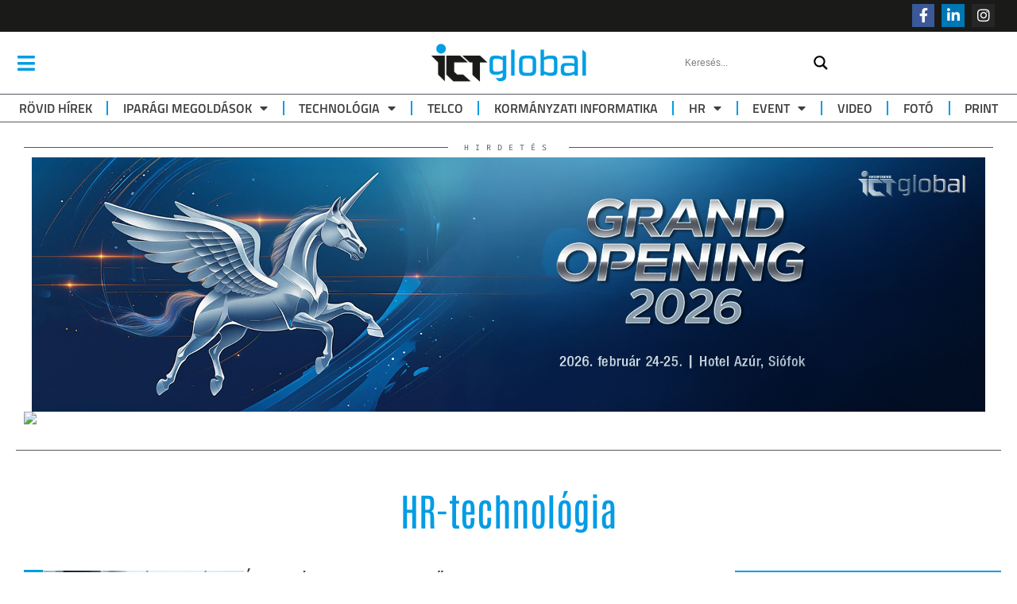

--- FILE ---
content_type: text/html; charset=UTF-8
request_url: https://ictglobal.hu/category/hr/hr-technologia/
body_size: 75444
content:
<!DOCTYPE html>
<html lang="hu">
<head>
	<meta charset="UTF-8">
	<meta name="viewport" content="width=device-width, initial-scale=1.0, viewport-fit=cover" />		<meta name='robots' content='index, follow, max-image-preview:large, max-snippet:-1, max-video-preview:-1' />

	<!-- This site is optimized with the Yoast SEO Premium plugin v22.6 (Yoast SEO v22.6) - https://yoast.com/wordpress/plugins/seo/ -->
	<title>HR-technológia Archives &#8211; ICT Global</title>
	<link rel="canonical" href="https://ictglobal.hu/category/hr/hr-technologia/" />
	<link rel="next" href="https://ictglobal.hu/category/hr/hr-technologia/page/2/" />
	<meta property="og:locale" content="hu_HU" />
	<meta property="og:type" content="article" />
	<meta property="og:title" content="HR-technológia Archívum" />
	<meta property="og:url" content="https://ictglobal.hu/category/hr/hr-technologia/" />
	<meta property="og:site_name" content="ICT Global" />
	<meta name="twitter:card" content="summary_large_image" />
	<script type="application/ld+json" class="yoast-schema-graph">{"@context":"https://schema.org","@graph":[{"@type":"CollectionPage","@id":"https://ictglobal.hu/category/hr/hr-technologia/","url":"https://ictglobal.hu/category/hr/hr-technologia/","name":"HR-technológia Archives &#8211; ICT Global","isPartOf":{"@id":"https://ictglobal.hu/#website"},"primaryImageOfPage":{"@id":"https://ictglobal.hu/category/hr/hr-technologia/#primaryimage"},"image":{"@id":"https://ictglobal.hu/category/hr/hr-technologia/#primaryimage"},"thumbnailUrl":"https://ictglobal.hu/wp-content/uploads/2025/12/work-ai-freepik-1.jpg","breadcrumb":{"@id":"https://ictglobal.hu/category/hr/hr-technologia/#breadcrumb"},"inLanguage":"hu"},{"@type":"ImageObject","inLanguage":"hu","@id":"https://ictglobal.hu/category/hr/hr-technologia/#primaryimage","url":"https://ictglobal.hu/wp-content/uploads/2025/12/work-ai-freepik-1.jpg","contentUrl":"https://ictglobal.hu/wp-content/uploads/2025/12/work-ai-freepik-1.jpg","width":2560,"height":1727,"caption":"Az AI gyorsan átalakítja a tech munkaerőpiacot. Leépítések, automatizáció és új készségek szükségessége a 2025–2026-os időszakban."},{"@type":"BreadcrumbList","@id":"https://ictglobal.hu/category/hr/hr-technologia/#breadcrumb","itemListElement":[{"@type":"ListItem","position":1,"name":"Kezdőlap","item":"https://ictglobal.hu/"},{"@type":"ListItem","position":2,"name":"HR","item":"https://ictglobal.hu/category/hr/"},{"@type":"ListItem","position":3,"name":"HR-technológia"}]},{"@type":"WebSite","@id":"https://ictglobal.hu/#website","url":"https://ictglobal.hu/","name":"ICT Global","description":"Technológia, IT, kommunikáció, Média","publisher":{"@id":"https://ictglobal.hu/#organization"},"alternateName":"Ahol üzlet lesz a hírből","potentialAction":[{"@type":"SearchAction","target":{"@type":"EntryPoint","urlTemplate":"https://ictglobal.hu/?s={search_term_string}"},"query-input":"required name=search_term_string"}],"inLanguage":"hu"},{"@type":"Organization","@id":"https://ictglobal.hu/#organization","name":"ICT Global","alternateName":"Ahol üzlet lesz a hírből","url":"https://ictglobal.hu/","logo":{"@type":"ImageObject","inLanguage":"hu","@id":"https://ictglobal.hu/#/schema/logo/image/","url":"https://ictglobal.hu/wp-content/uploads/2022/11/cropped-ICT-global-logo_f_ICT-Global-logo-1.png","contentUrl":"https://ictglobal.hu/wp-content/uploads/2022/11/cropped-ICT-global-logo_f_ICT-Global-logo-1.png","width":562,"height":161,"caption":"ICT Global"},"image":{"@id":"https://ictglobal.hu/#/schema/logo/image/"},"sameAs":["https://www.facebook.com/ictglobal.hu"]}]}</script>
	<!-- / Yoast SEO Premium plugin. -->


<link rel='dns-prefetch' href='//www.googletagmanager.com' />
<link rel="alternate" type="application/rss+xml" title="ICT Global &raquo; hírcsatorna" href="https://ictglobal.hu/feed/" />
<link rel="alternate" type="application/rss+xml" title="ICT Global &raquo; hozzászólás hírcsatorna" href="https://ictglobal.hu/comments/feed/" />
<link rel="alternate" type="application/rss+xml" title="ICT Global &raquo; HR-technológia kategória hírcsatorna" href="https://ictglobal.hu/category/hr/hr-technologia/feed/" />
<script type="text/javascript">
/* <![CDATA[ */
window._wpemojiSettings = {"baseUrl":"https:\/\/s.w.org\/images\/core\/emoji\/15.0.3\/72x72\/","ext":".png","svgUrl":"https:\/\/s.w.org\/images\/core\/emoji\/15.0.3\/svg\/","svgExt":".svg","source":{"concatemoji":"https:\/\/ictglobal.hu\/wp-includes\/js\/wp-emoji-release.min.js?ver=6.5.7"}};
/*! This file is auto-generated */
!function(i,n){var o,s,e;function c(e){try{var t={supportTests:e,timestamp:(new Date).valueOf()};sessionStorage.setItem(o,JSON.stringify(t))}catch(e){}}function p(e,t,n){e.clearRect(0,0,e.canvas.width,e.canvas.height),e.fillText(t,0,0);var t=new Uint32Array(e.getImageData(0,0,e.canvas.width,e.canvas.height).data),r=(e.clearRect(0,0,e.canvas.width,e.canvas.height),e.fillText(n,0,0),new Uint32Array(e.getImageData(0,0,e.canvas.width,e.canvas.height).data));return t.every(function(e,t){return e===r[t]})}function u(e,t,n){switch(t){case"flag":return n(e,"\ud83c\udff3\ufe0f\u200d\u26a7\ufe0f","\ud83c\udff3\ufe0f\u200b\u26a7\ufe0f")?!1:!n(e,"\ud83c\uddfa\ud83c\uddf3","\ud83c\uddfa\u200b\ud83c\uddf3")&&!n(e,"\ud83c\udff4\udb40\udc67\udb40\udc62\udb40\udc65\udb40\udc6e\udb40\udc67\udb40\udc7f","\ud83c\udff4\u200b\udb40\udc67\u200b\udb40\udc62\u200b\udb40\udc65\u200b\udb40\udc6e\u200b\udb40\udc67\u200b\udb40\udc7f");case"emoji":return!n(e,"\ud83d\udc26\u200d\u2b1b","\ud83d\udc26\u200b\u2b1b")}return!1}function f(e,t,n){var r="undefined"!=typeof WorkerGlobalScope&&self instanceof WorkerGlobalScope?new OffscreenCanvas(300,150):i.createElement("canvas"),a=r.getContext("2d",{willReadFrequently:!0}),o=(a.textBaseline="top",a.font="600 32px Arial",{});return e.forEach(function(e){o[e]=t(a,e,n)}),o}function t(e){var t=i.createElement("script");t.src=e,t.defer=!0,i.head.appendChild(t)}"undefined"!=typeof Promise&&(o="wpEmojiSettingsSupports",s=["flag","emoji"],n.supports={everything:!0,everythingExceptFlag:!0},e=new Promise(function(e){i.addEventListener("DOMContentLoaded",e,{once:!0})}),new Promise(function(t){var n=function(){try{var e=JSON.parse(sessionStorage.getItem(o));if("object"==typeof e&&"number"==typeof e.timestamp&&(new Date).valueOf()<e.timestamp+604800&&"object"==typeof e.supportTests)return e.supportTests}catch(e){}return null}();if(!n){if("undefined"!=typeof Worker&&"undefined"!=typeof OffscreenCanvas&&"undefined"!=typeof URL&&URL.createObjectURL&&"undefined"!=typeof Blob)try{var e="postMessage("+f.toString()+"("+[JSON.stringify(s),u.toString(),p.toString()].join(",")+"));",r=new Blob([e],{type:"text/javascript"}),a=new Worker(URL.createObjectURL(r),{name:"wpTestEmojiSupports"});return void(a.onmessage=function(e){c(n=e.data),a.terminate(),t(n)})}catch(e){}c(n=f(s,u,p))}t(n)}).then(function(e){for(var t in e)n.supports[t]=e[t],n.supports.everything=n.supports.everything&&n.supports[t],"flag"!==t&&(n.supports.everythingExceptFlag=n.supports.everythingExceptFlag&&n.supports[t]);n.supports.everythingExceptFlag=n.supports.everythingExceptFlag&&!n.supports.flag,n.DOMReady=!1,n.readyCallback=function(){n.DOMReady=!0}}).then(function(){return e}).then(function(){var e;n.supports.everything||(n.readyCallback(),(e=n.source||{}).concatemoji?t(e.concatemoji):e.wpemoji&&e.twemoji&&(t(e.twemoji),t(e.wpemoji)))}))}((window,document),window._wpemojiSettings);
/* ]]> */
</script>

<style id='wp-emoji-styles-inline-css' type='text/css'>

	img.wp-smiley, img.emoji {
		display: inline !important;
		border: none !important;
		box-shadow: none !important;
		height: 1em !important;
		width: 1em !important;
		margin: 0 0.07em !important;
		vertical-align: -0.1em !important;
		background: none !important;
		padding: 0 !important;
	}
</style>
<link rel='stylesheet' id='wp-block-library-css' href='https://ictglobal.hu/wp-includes/css/dist/block-library/style.min.css?ver=6.5.7' type='text/css' media='all' />
<link rel='stylesheet' id='gutenberg-pdfjs-style-css' href='https://ictglobal.hu/wp-content/plugins/pdfjs-viewer-shortcode/inc/../blocks/build/style-index.css?ver=1768310726' type='text/css' media='all' />
<link rel='stylesheet' id='jet-engine-frontend-css' href='https://ictglobal.hu/wp-content/plugins/jet-engine/assets/css/frontend.css?ver=3.8.2.1' type='text/css' media='all' />
<style id='classic-theme-styles-inline-css' type='text/css'>
/*! This file is auto-generated */
.wp-block-button__link{color:#fff;background-color:#32373c;border-radius:9999px;box-shadow:none;text-decoration:none;padding:calc(.667em + 2px) calc(1.333em + 2px);font-size:1.125em}.wp-block-file__button{background:#32373c;color:#fff;text-decoration:none}
</style>
<style id='global-styles-inline-css' type='text/css'>
body{--wp--preset--color--black: #000000;--wp--preset--color--cyan-bluish-gray: #abb8c3;--wp--preset--color--white: #ffffff;--wp--preset--color--pale-pink: #f78da7;--wp--preset--color--vivid-red: #cf2e2e;--wp--preset--color--luminous-vivid-orange: #ff6900;--wp--preset--color--luminous-vivid-amber: #fcb900;--wp--preset--color--light-green-cyan: #7bdcb5;--wp--preset--color--vivid-green-cyan: #00d084;--wp--preset--color--pale-cyan-blue: #8ed1fc;--wp--preset--color--vivid-cyan-blue: #0693e3;--wp--preset--color--vivid-purple: #9b51e0;--wp--preset--gradient--vivid-cyan-blue-to-vivid-purple: linear-gradient(135deg,rgba(6,147,227,1) 0%,rgb(155,81,224) 100%);--wp--preset--gradient--light-green-cyan-to-vivid-green-cyan: linear-gradient(135deg,rgb(122,220,180) 0%,rgb(0,208,130) 100%);--wp--preset--gradient--luminous-vivid-amber-to-luminous-vivid-orange: linear-gradient(135deg,rgba(252,185,0,1) 0%,rgba(255,105,0,1) 100%);--wp--preset--gradient--luminous-vivid-orange-to-vivid-red: linear-gradient(135deg,rgba(255,105,0,1) 0%,rgb(207,46,46) 100%);--wp--preset--gradient--very-light-gray-to-cyan-bluish-gray: linear-gradient(135deg,rgb(238,238,238) 0%,rgb(169,184,195) 100%);--wp--preset--gradient--cool-to-warm-spectrum: linear-gradient(135deg,rgb(74,234,220) 0%,rgb(151,120,209) 20%,rgb(207,42,186) 40%,rgb(238,44,130) 60%,rgb(251,105,98) 80%,rgb(254,248,76) 100%);--wp--preset--gradient--blush-light-purple: linear-gradient(135deg,rgb(255,206,236) 0%,rgb(152,150,240) 100%);--wp--preset--gradient--blush-bordeaux: linear-gradient(135deg,rgb(254,205,165) 0%,rgb(254,45,45) 50%,rgb(107,0,62) 100%);--wp--preset--gradient--luminous-dusk: linear-gradient(135deg,rgb(255,203,112) 0%,rgb(199,81,192) 50%,rgb(65,88,208) 100%);--wp--preset--gradient--pale-ocean: linear-gradient(135deg,rgb(255,245,203) 0%,rgb(182,227,212) 50%,rgb(51,167,181) 100%);--wp--preset--gradient--electric-grass: linear-gradient(135deg,rgb(202,248,128) 0%,rgb(113,206,126) 100%);--wp--preset--gradient--midnight: linear-gradient(135deg,rgb(2,3,129) 0%,rgb(40,116,252) 100%);--wp--preset--font-size--small: 13px;--wp--preset--font-size--medium: 20px;--wp--preset--font-size--large: 36px;--wp--preset--font-size--x-large: 42px;--wp--preset--spacing--20: 0.44rem;--wp--preset--spacing--30: 0.67rem;--wp--preset--spacing--40: 1rem;--wp--preset--spacing--50: 1.5rem;--wp--preset--spacing--60: 2.25rem;--wp--preset--spacing--70: 3.38rem;--wp--preset--spacing--80: 5.06rem;--wp--preset--shadow--natural: 6px 6px 9px rgba(0, 0, 0, 0.2);--wp--preset--shadow--deep: 12px 12px 50px rgba(0, 0, 0, 0.4);--wp--preset--shadow--sharp: 6px 6px 0px rgba(0, 0, 0, 0.2);--wp--preset--shadow--outlined: 6px 6px 0px -3px rgba(255, 255, 255, 1), 6px 6px rgba(0, 0, 0, 1);--wp--preset--shadow--crisp: 6px 6px 0px rgba(0, 0, 0, 1);}:where(.is-layout-flex){gap: 0.5em;}:where(.is-layout-grid){gap: 0.5em;}body .is-layout-flex{display: flex;}body .is-layout-flex{flex-wrap: wrap;align-items: center;}body .is-layout-flex > *{margin: 0;}body .is-layout-grid{display: grid;}body .is-layout-grid > *{margin: 0;}:where(.wp-block-columns.is-layout-flex){gap: 2em;}:where(.wp-block-columns.is-layout-grid){gap: 2em;}:where(.wp-block-post-template.is-layout-flex){gap: 1.25em;}:where(.wp-block-post-template.is-layout-grid){gap: 1.25em;}.has-black-color{color: var(--wp--preset--color--black) !important;}.has-cyan-bluish-gray-color{color: var(--wp--preset--color--cyan-bluish-gray) !important;}.has-white-color{color: var(--wp--preset--color--white) !important;}.has-pale-pink-color{color: var(--wp--preset--color--pale-pink) !important;}.has-vivid-red-color{color: var(--wp--preset--color--vivid-red) !important;}.has-luminous-vivid-orange-color{color: var(--wp--preset--color--luminous-vivid-orange) !important;}.has-luminous-vivid-amber-color{color: var(--wp--preset--color--luminous-vivid-amber) !important;}.has-light-green-cyan-color{color: var(--wp--preset--color--light-green-cyan) !important;}.has-vivid-green-cyan-color{color: var(--wp--preset--color--vivid-green-cyan) !important;}.has-pale-cyan-blue-color{color: var(--wp--preset--color--pale-cyan-blue) !important;}.has-vivid-cyan-blue-color{color: var(--wp--preset--color--vivid-cyan-blue) !important;}.has-vivid-purple-color{color: var(--wp--preset--color--vivid-purple) !important;}.has-black-background-color{background-color: var(--wp--preset--color--black) !important;}.has-cyan-bluish-gray-background-color{background-color: var(--wp--preset--color--cyan-bluish-gray) !important;}.has-white-background-color{background-color: var(--wp--preset--color--white) !important;}.has-pale-pink-background-color{background-color: var(--wp--preset--color--pale-pink) !important;}.has-vivid-red-background-color{background-color: var(--wp--preset--color--vivid-red) !important;}.has-luminous-vivid-orange-background-color{background-color: var(--wp--preset--color--luminous-vivid-orange) !important;}.has-luminous-vivid-amber-background-color{background-color: var(--wp--preset--color--luminous-vivid-amber) !important;}.has-light-green-cyan-background-color{background-color: var(--wp--preset--color--light-green-cyan) !important;}.has-vivid-green-cyan-background-color{background-color: var(--wp--preset--color--vivid-green-cyan) !important;}.has-pale-cyan-blue-background-color{background-color: var(--wp--preset--color--pale-cyan-blue) !important;}.has-vivid-cyan-blue-background-color{background-color: var(--wp--preset--color--vivid-cyan-blue) !important;}.has-vivid-purple-background-color{background-color: var(--wp--preset--color--vivid-purple) !important;}.has-black-border-color{border-color: var(--wp--preset--color--black) !important;}.has-cyan-bluish-gray-border-color{border-color: var(--wp--preset--color--cyan-bluish-gray) !important;}.has-white-border-color{border-color: var(--wp--preset--color--white) !important;}.has-pale-pink-border-color{border-color: var(--wp--preset--color--pale-pink) !important;}.has-vivid-red-border-color{border-color: var(--wp--preset--color--vivid-red) !important;}.has-luminous-vivid-orange-border-color{border-color: var(--wp--preset--color--luminous-vivid-orange) !important;}.has-luminous-vivid-amber-border-color{border-color: var(--wp--preset--color--luminous-vivid-amber) !important;}.has-light-green-cyan-border-color{border-color: var(--wp--preset--color--light-green-cyan) !important;}.has-vivid-green-cyan-border-color{border-color: var(--wp--preset--color--vivid-green-cyan) !important;}.has-pale-cyan-blue-border-color{border-color: var(--wp--preset--color--pale-cyan-blue) !important;}.has-vivid-cyan-blue-border-color{border-color: var(--wp--preset--color--vivid-cyan-blue) !important;}.has-vivid-purple-border-color{border-color: var(--wp--preset--color--vivid-purple) !important;}.has-vivid-cyan-blue-to-vivid-purple-gradient-background{background: var(--wp--preset--gradient--vivid-cyan-blue-to-vivid-purple) !important;}.has-light-green-cyan-to-vivid-green-cyan-gradient-background{background: var(--wp--preset--gradient--light-green-cyan-to-vivid-green-cyan) !important;}.has-luminous-vivid-amber-to-luminous-vivid-orange-gradient-background{background: var(--wp--preset--gradient--luminous-vivid-amber-to-luminous-vivid-orange) !important;}.has-luminous-vivid-orange-to-vivid-red-gradient-background{background: var(--wp--preset--gradient--luminous-vivid-orange-to-vivid-red) !important;}.has-very-light-gray-to-cyan-bluish-gray-gradient-background{background: var(--wp--preset--gradient--very-light-gray-to-cyan-bluish-gray) !important;}.has-cool-to-warm-spectrum-gradient-background{background: var(--wp--preset--gradient--cool-to-warm-spectrum) !important;}.has-blush-light-purple-gradient-background{background: var(--wp--preset--gradient--blush-light-purple) !important;}.has-blush-bordeaux-gradient-background{background: var(--wp--preset--gradient--blush-bordeaux) !important;}.has-luminous-dusk-gradient-background{background: var(--wp--preset--gradient--luminous-dusk) !important;}.has-pale-ocean-gradient-background{background: var(--wp--preset--gradient--pale-ocean) !important;}.has-electric-grass-gradient-background{background: var(--wp--preset--gradient--electric-grass) !important;}.has-midnight-gradient-background{background: var(--wp--preset--gradient--midnight) !important;}.has-small-font-size{font-size: var(--wp--preset--font-size--small) !important;}.has-medium-font-size{font-size: var(--wp--preset--font-size--medium) !important;}.has-large-font-size{font-size: var(--wp--preset--font-size--large) !important;}.has-x-large-font-size{font-size: var(--wp--preset--font-size--x-large) !important;}
.wp-block-navigation a:where(:not(.wp-element-button)){color: inherit;}
:where(.wp-block-post-template.is-layout-flex){gap: 1.25em;}:where(.wp-block-post-template.is-layout-grid){gap: 1.25em;}
:where(.wp-block-columns.is-layout-flex){gap: 2em;}:where(.wp-block-columns.is-layout-grid){gap: 2em;}
.wp-block-pullquote{font-size: 1.5em;line-height: 1.6;}
</style>
<link rel='stylesheet' id='mailerlite_forms.css-css' href='https://ictglobal.hu/wp-content/plugins/official-mailerlite-sign-up-forms/assets/css/mailerlite_forms.css?ver=1.7.18' type='text/css' media='all' />
<link rel='stylesheet' id='royal-elementor-kit-style-css' href='https://ictglobal.hu/wp-content/themes/royal-elementor-kit/style.css?ver=1.0' type='text/css' media='all' />
<link rel='stylesheet' id='wpdreams-asl-basic-css' href='https://ictglobal.hu/wp-content/plugins/ajax-search-lite/css/style.basic.css?ver=4.13.4' type='text/css' media='all' />
<style id='wpdreams-asl-basic-inline-css' type='text/css'>

					div[id*='ajaxsearchlitesettings'].searchsettings .asl_option_inner label {
						font-size: 0px !important;
						color: rgba(0, 0, 0, 0);
					}
					div[id*='ajaxsearchlitesettings'].searchsettings .asl_option_inner label:after {
						font-size: 11px !important;
						position: absolute;
						top: 0;
						left: 0;
						z-index: 1;
					}
					.asl_w_container {
						width: 100%;
						margin: 0px 0px 0px 0px;
						min-width: 200px;
					}
					div[id*='ajaxsearchlite'].asl_m {
						width: 100%;
					}
					div[id*='ajaxsearchliteres'].wpdreams_asl_results div.resdrg span.highlighted {
						font-weight: bold;
						color: rgba(217, 49, 43, 1);
						background-color: rgba(238, 238, 238, 1);
					}
					div[id*='ajaxsearchliteres'].wpdreams_asl_results .results img.asl_image {
						width: 70px;
						height: 70px;
						object-fit: cover;
					}
					div[id*='ajaxsearchlite'].asl_r .results {
						max-height: none;
					}
					div[id*='ajaxsearchlite'].asl_r {
						position: absolute;
					}
				
							.asl_w, .asl_w * {font-family:inherit !important;}
							.asl_m input[type=search]::placeholder{font-family:inherit !important;}
							.asl_m input[type=search]::-webkit-input-placeholder{font-family:inherit !important;}
							.asl_m input[type=search]::-moz-placeholder{font-family:inherit !important;}
							.asl_m input[type=search]:-ms-input-placeholder{font-family:inherit !important;}
						
						.asl_m, .asl_m .probox {
							background-color: rgba(255, 255, 255, 1) !important;
							background-image: none !important;
							-webkit-background-image: none !important;
							-ms-background-image: none !important;
						}
					
						.asl_m .probox svg {
							fill: rgba(0, 0, 0, 1) !important;
						}
						.asl_m .probox .innericon {
							background-color: rgba(255, 255, 255, 1) !important;
							background-image: none !important;
							-webkit-background-image: none !important;
							-ms-background-image: none !important;
						}
					
						div.asl_m.asl_w {
							border:1px none rgb(0, 0, 0) !important;border-radius:0px 0px 0px 0px !important;
							box-shadow: none !important;
						}
						div.asl_m.asl_w .probox {border: none !important;}
					
						div.asl_r.asl_w.vertical .results .item::after {
							display: block;
							position: absolute;
							bottom: 0;
							content: '';
							height: 1px;
							width: 100%;
							background: #D8D8D8;
						}
						div.asl_r.asl_w.vertical .results .item.asl_last_item::after {
							display: none;
						}
					
</style>
<link rel='stylesheet' id='wpdreams-asl-instance-css' href='https://ictglobal.hu/wp-content/plugins/ajax-search-lite/css/style-underline.css?ver=4.13.4' type='text/css' media='all' />
<link rel='stylesheet' id='elementor-frontend-css' href='https://ictglobal.hu/wp-content/plugins/elementor/assets/css/frontend.min.css?ver=3.28.4' type='text/css' media='all' />
<style id='elementor-frontend-inline-css' type='text/css'>
.elementor-kit-7{--e-global-color-primary:#049ce4;--e-global-color-secondary:#54595F;--e-global-color-text:#383838;--e-global-color-accent:#61CE70;--e-global-typography-primary-font-family:"Titillium Web";--e-global-typography-primary-font-size:16px;--e-global-typography-primary-font-weight:400;--e-global-typography-secondary-font-family:"Roboto Slab";--e-global-typography-secondary-font-weight:400;--e-global-typography-text-font-family:"Titillium Web";--e-global-typography-text-font-size:16px;--e-global-typography-text-font-weight:400;--e-global-typography-accent-font-family:"Antonio";--e-global-typography-accent-font-weight:600;--e-global-typography-4909dc3-font-family:"Fira Code";--e-global-typography-4909dc3-font-size:10px;--e-global-typography-4909dc3-text-transform:uppercase;--e-global-typography-4909dc3-line-height:14px;--e-global-typography-4909dc3-letter-spacing:1.4em;}.elementor-kit-7 button:hover,.elementor-kit-7 button:focus,.elementor-kit-7 input[type="button"]:hover,.elementor-kit-7 input[type="button"]:focus,.elementor-kit-7 input[type="submit"]:hover,.elementor-kit-7 input[type="submit"]:focus,.elementor-kit-7 .elementor-button:hover,.elementor-kit-7 .elementor-button:focus{background-color:var( --e-global-color-primary );color:#FFFFFF;}.elementor-kit-7 e-page-transition{background-color:#FFBC7D;}.elementor-kit-7 a{color:var( --e-global-color-primary );}.elementor-kit-7 a:hover{color:var( --e-global-color-secondary );}.elementor-kit-7 button,.elementor-kit-7 input[type="button"],.elementor-kit-7 input[type="submit"],.elementor-kit-7 .elementor-button{font-family:"Titillium Web", Sans-serif;font-size:13px;font-weight:600;text-transform:uppercase;color:var( --e-global-color-primary );border-style:solid;border-width:1px 1px 1px 1px;border-radius:6px 6px 6px 6px;padding:8px 12px 8px 12px;}.elementor-section.elementor-section-boxed > .elementor-container{max-width:1240px;}.e-con{--container-max-width:1240px;}.elementor-widget:not(:last-child){margin-block-end:20px;}.elementor-element{--widgets-spacing:20px 20px;--widgets-spacing-row:20px;--widgets-spacing-column:20px;}{}h1.page-title{display:var(--page-title-display);}@media(max-width:1024px){.elementor-section.elementor-section-boxed > .elementor-container{max-width:1024px;}.e-con{--container-max-width:1024px;}}@media(max-width:767px){.elementor-section.elementor-section-boxed > .elementor-container{max-width:767px;}.e-con{--container-max-width:767px;}}
.elementor-21576 .elementor-element.elementor-element-2a3d27b{--display:flex;--flex-direction:column;--container-widget-width:100%;--container-widget-height:initial;--container-widget-flex-grow:0;--container-widget-align-self:initial;--flex-wrap-mobile:wrap;}.elementor-widget-heading .elementor-heading-title{font-family:var( --e-global-typography-primary-font-family ), Sans-serif;font-size:var( --e-global-typography-primary-font-size );font-weight:var( --e-global-typography-primary-font-weight );color:var( --e-global-color-primary );}.elementor-21576 .elementor-element.elementor-element-98d92cf{text-align:center;}.elementor-21576 .elementor-element.elementor-element-98d92cf .elementor-heading-title{font-family:"Antonio", Sans-serif;font-size:30px;font-weight:600;text-transform:uppercase;}.elementor-widget-text-editor{font-family:var( --e-global-typography-text-font-family ), Sans-serif;font-size:var( --e-global-typography-text-font-size );font-weight:var( --e-global-typography-text-font-weight );color:var( --e-global-color-text );}.elementor-widget-text-editor.elementor-drop-cap-view-stacked .elementor-drop-cap{background-color:var( --e-global-color-primary );}.elementor-widget-text-editor.elementor-drop-cap-view-framed .elementor-drop-cap, .elementor-widget-text-editor.elementor-drop-cap-view-default .elementor-drop-cap{color:var( --e-global-color-primary );border-color:var( --e-global-color-primary );}.elementor-21576 .elementor-element.elementor-element-42ee4df{text-align:center;}.elementor-widget-form .elementor-field-group > label, .elementor-widget-form .elementor-field-subgroup label{color:var( --e-global-color-text );}.elementor-widget-form .elementor-field-group > label{font-family:var( --e-global-typography-text-font-family ), Sans-serif;font-size:var( --e-global-typography-text-font-size );font-weight:var( --e-global-typography-text-font-weight );}.elementor-widget-form .elementor-field-type-html{color:var( --e-global-color-text );font-family:var( --e-global-typography-text-font-family ), Sans-serif;font-size:var( --e-global-typography-text-font-size );font-weight:var( --e-global-typography-text-font-weight );}.elementor-widget-form .elementor-field-group .elementor-field{color:var( --e-global-color-text );}.elementor-widget-form .elementor-field-group .elementor-field, .elementor-widget-form .elementor-field-subgroup label{font-family:var( --e-global-typography-text-font-family ), Sans-serif;font-size:var( --e-global-typography-text-font-size );font-weight:var( --e-global-typography-text-font-weight );}.elementor-widget-form .elementor-button{font-family:var( --e-global-typography-accent-font-family ), Sans-serif;font-weight:var( --e-global-typography-accent-font-weight );}.elementor-widget-form .e-form__buttons__wrapper__button-next{background-color:var( --e-global-color-accent );}.elementor-widget-form .elementor-button[type="submit"]{background-color:var( --e-global-color-accent );}.elementor-widget-form .e-form__buttons__wrapper__button-previous{background-color:var( --e-global-color-accent );}.elementor-widget-form .elementor-message{font-family:var( --e-global-typography-text-font-family ), Sans-serif;font-size:var( --e-global-typography-text-font-size );font-weight:var( --e-global-typography-text-font-weight );}.elementor-widget-form .e-form__indicators__indicator, .elementor-widget-form .e-form__indicators__indicator__label{font-family:var( --e-global-typography-accent-font-family ), Sans-serif;font-weight:var( --e-global-typography-accent-font-weight );}.elementor-widget-form{--e-form-steps-indicator-inactive-primary-color:var( --e-global-color-text );--e-form-steps-indicator-active-primary-color:var( --e-global-color-accent );--e-form-steps-indicator-completed-primary-color:var( --e-global-color-accent );--e-form-steps-indicator-progress-color:var( --e-global-color-accent );--e-form-steps-indicator-progress-background-color:var( --e-global-color-text );--e-form-steps-indicator-progress-meter-color:var( --e-global-color-text );}.elementor-widget-form .e-form__indicators__indicator__progress__meter{font-family:var( --e-global-typography-accent-font-family ), Sans-serif;font-weight:var( --e-global-typography-accent-font-weight );}.elementor-21576 .elementor-element.elementor-element-e0cc344 .elementor-field-group{padding-right:calc( 10px/2 );padding-left:calc( 10px/2 );margin-bottom:10px;}.elementor-21576 .elementor-element.elementor-element-e0cc344 .elementor-form-fields-wrapper{margin-left:calc( -10px/2 );margin-right:calc( -10px/2 );margin-bottom:-10px;}.elementor-21576 .elementor-element.elementor-element-e0cc344 .elementor-field-group.recaptcha_v3-bottomleft, .elementor-21576 .elementor-element.elementor-element-e0cc344 .elementor-field-group.recaptcha_v3-bottomright{margin-bottom:0;}body.rtl .elementor-21576 .elementor-element.elementor-element-e0cc344 .elementor-labels-inline .elementor-field-group > label{padding-left:0px;}body:not(.rtl) .elementor-21576 .elementor-element.elementor-element-e0cc344 .elementor-labels-inline .elementor-field-group > label{padding-right:0px;}body .elementor-21576 .elementor-element.elementor-element-e0cc344 .elementor-labels-above .elementor-field-group > label{padding-bottom:0px;}.elementor-21576 .elementor-element.elementor-element-e0cc344 .elementor-field-type-html{padding-bottom:0px;}.elementor-21576 .elementor-element.elementor-element-e0cc344 .elementor-field-group .elementor-field:not(.elementor-select-wrapper){background-color:#ffffff;}.elementor-21576 .elementor-element.elementor-element-e0cc344 .elementor-field-group .elementor-select-wrapper select{background-color:#ffffff;}.elementor-21576 .elementor-element.elementor-element-e0cc344 .elementor-button{font-family:"Titillium Web", Sans-serif;font-weight:700;}.elementor-21576 .elementor-element.elementor-element-e0cc344 .e-form__buttons__wrapper__button-next{background-color:var( --e-global-color-primary );color:#ffffff;}.elementor-21576 .elementor-element.elementor-element-e0cc344 .elementor-button[type="submit"]{background-color:var( --e-global-color-primary );color:#ffffff;}.elementor-21576 .elementor-element.elementor-element-e0cc344 .elementor-button[type="submit"] svg *{fill:#ffffff;}.elementor-21576 .elementor-element.elementor-element-e0cc344 .e-form__buttons__wrapper__button-previous{color:#ffffff;}.elementor-21576 .elementor-element.elementor-element-e0cc344 .e-form__buttons__wrapper__button-next:hover{background-color:var( --e-global-color-text );color:#ffffff;}.elementor-21576 .elementor-element.elementor-element-e0cc344 .elementor-button[type="submit"]:hover{background-color:var( --e-global-color-text );color:#ffffff;}.elementor-21576 .elementor-element.elementor-element-e0cc344 .elementor-button[type="submit"]:hover svg *{fill:#ffffff;}.elementor-21576 .elementor-element.elementor-element-e0cc344 .e-form__buttons__wrapper__button-previous:hover{color:#ffffff;}.elementor-21576 .elementor-element.elementor-element-e0cc344{--e-form-steps-indicators-spacing:20px;--e-form-steps-indicator-padding:30px;--e-form-steps-indicator-inactive-secondary-color:#ffffff;--e-form-steps-indicator-active-secondary-color:#ffffff;--e-form-steps-indicator-completed-secondary-color:#ffffff;--e-form-steps-divider-width:1px;--e-form-steps-divider-gap:10px;}#elementor-popup-modal-21576{background-color:rgba(0,0,0,.8);justify-content:center;align-items:center;pointer-events:all;}#elementor-popup-modal-21576 .dialog-message{width:320px;height:auto;}#elementor-popup-modal-21576 .dialog-close-button{display:flex;}#elementor-popup-modal-21576 .dialog-widget-content{box-shadow:2px 8px 23px 3px rgba(0,0,0,0.2);}@media(max-width:1024px){.elementor-widget-heading .elementor-heading-title{font-size:var( --e-global-typography-primary-font-size );}.elementor-widget-text-editor{font-size:var( --e-global-typography-text-font-size );}.elementor-widget-form .elementor-field-group > label{font-size:var( --e-global-typography-text-font-size );}.elementor-widget-form .elementor-field-type-html{font-size:var( --e-global-typography-text-font-size );}.elementor-widget-form .elementor-field-group .elementor-field, .elementor-widget-form .elementor-field-subgroup label{font-size:var( --e-global-typography-text-font-size );}.elementor-widget-form .elementor-message{font-size:var( --e-global-typography-text-font-size );}}@media(max-width:767px){.elementor-widget-heading .elementor-heading-title{font-size:var( --e-global-typography-primary-font-size );}.elementor-widget-text-editor{font-size:var( --e-global-typography-text-font-size );}.elementor-widget-form .elementor-field-group > label{font-size:var( --e-global-typography-text-font-size );}.elementor-widget-form .elementor-field-type-html{font-size:var( --e-global-typography-text-font-size );}.elementor-widget-form .elementor-field-group .elementor-field, .elementor-widget-form .elementor-field-subgroup label{font-size:var( --e-global-typography-text-font-size );}.elementor-widget-form .elementor-message{font-size:var( --e-global-typography-text-font-size );}}/* Start custom CSS for form, class: .elementor-element-e0cc344 *//*.elementor-21576 .elementor-element.elementor-element-e0cc344 #field_273785b */
.elementor-21576 .elementor-element.elementor-element-e0cc344 my-form checkbox {
    font-size:0.8em; !important;
    margin-left: 15px;
    margin-right: 15px;
}/* End custom CSS */
.elementor-32 .elementor-element.elementor-element-a41512e{--display:flex;--flex-direction:row;--container-widget-width:calc( ( 1 - var( --container-widget-flex-grow ) ) * 100% );--container-widget-height:100%;--container-widget-flex-grow:1;--container-widget-align-self:stretch;--flex-wrap-mobile:wrap;--justify-content:center;--align-items:center;--margin-top:0px;--margin-bottom:0px;--margin-left:0px;--margin-right:0px;--padding-top:0px;--padding-bottom:0px;--padding-left:0px;--padding-right:0px;}.elementor-32 .elementor-element.elementor-element-a41512e:not(.elementor-motion-effects-element-type-background), .elementor-32 .elementor-element.elementor-element-a41512e > .elementor-motion-effects-container > .elementor-motion-effects-layer{background-color:#1A1A18;}.elementor-32 .elementor-element.elementor-element-d786e19{--display:flex;--justify-content:center;--gap:0px 0px;--row-gap:0px;--column-gap:0px;--margin-top:0px;--margin-bottom:-5px;--margin-left:0px;--margin-right:0px;--padding-top:0px;--padding-bottom:0px;--padding-left:0px;--padding-right:0px;}.elementor-32 .elementor-element.elementor-element-d786e19.e-con{--align-self:center;--flex-grow:0;--flex-shrink:0;}.elementor-32 .elementor-element.elementor-element-b4deda8{--display:flex;--justify-content:center;--align-items:flex-end;--container-widget-width:calc( ( 1 - var( --container-widget-flex-grow ) ) * 100% );--gap:0px 0px;--row-gap:0px;--column-gap:0px;--margin-top:0px;--margin-bottom:0px;--margin-left:0px;--margin-right:0px;--padding-top:5px;--padding-bottom:5px;--padding-left:0px;--padding-right:0px;}.elementor-32 .elementor-element.elementor-element-b4deda8.e-con{--align-self:flex-end;}.elementor-32 .elementor-element.elementor-element-d362c67{--grid-template-columns:repeat(0, auto);--icon-size:18px;--grid-column-gap:5px;--grid-row-gap:0px;}.elementor-32 .elementor-element.elementor-element-d362c67 .elementor-widget-container{text-align:right;}.elementor-32 .elementor-element.elementor-element-d362c67 > .elementor-widget-container{margin:0px 0px 0px 0px;}.elementor-32 .elementor-element.elementor-element-d362c67 .elementor-social-icon{--icon-padding:0.3em;}.elementor-32 .elementor-element.elementor-element-d362c67 .elementor-icon{border-radius:0px 0px 0px 0px;}.elementor-32 .elementor-element.elementor-element-28108da{--display:flex;--flex-direction:row;--container-widget-width:calc( ( 1 - var( --container-widget-flex-grow ) ) * 100% );--container-widget-height:100%;--container-widget-flex-grow:1;--container-widget-align-self:stretch;--flex-wrap-mobile:wrap;--justify-content:space-between;--align-items:center;--gap:2px 2px;--row-gap:2px;--column-gap:2px;--padding-top:10px;--padding-bottom:10px;--padding-left:0px;--padding-right:0px;}.elementor-32 .elementor-element.elementor-element-3cebd73{--display:flex;--align-items:flex-start;--container-widget-width:calc( ( 1 - var( --container-widget-flex-grow ) ) * 100% );--padding-top:0px;--padding-bottom:0px;--padding-left:0px;--padding-right:0px;}.elementor-widget-icon.elementor-view-stacked .elementor-icon{background-color:var( --e-global-color-primary );}.elementor-widget-icon.elementor-view-framed .elementor-icon, .elementor-widget-icon.elementor-view-default .elementor-icon{color:var( --e-global-color-primary );border-color:var( --e-global-color-primary );}.elementor-widget-icon.elementor-view-framed .elementor-icon, .elementor-widget-icon.elementor-view-default .elementor-icon svg{fill:var( --e-global-color-primary );}.elementor-32 .elementor-element.elementor-element-6ec1fcf > .elementor-widget-container{margin:8px 0px 0px 0px;}.elementor-32 .elementor-element.elementor-element-6ec1fcf .elementor-icon{font-size:25px;}.elementor-32 .elementor-element.elementor-element-6ec1fcf .elementor-icon svg{height:25px;}.elementor-32 .elementor-element.elementor-element-023b40a{--display:flex;--padding-top:0px;--padding-bottom:0px;--padding-left:0px;--padding-right:0px;}.elementor-widget-theme-site-logo .widget-image-caption{color:var( --e-global-color-text );font-family:var( --e-global-typography-text-font-family ), Sans-serif;font-size:var( --e-global-typography-text-font-size );font-weight:var( --e-global-typography-text-font-weight );}.elementor-32 .elementor-element.elementor-element-7ed1462 img{max-width:200px;}.elementor-32 .elementor-element.elementor-element-84dca5f{--display:flex;--flex-direction:row;--container-widget-width:initial;--container-widget-height:100%;--container-widget-flex-grow:1;--container-widget-align-self:stretch;--flex-wrap-mobile:wrap;--justify-content:flex-end;--gap:5px 5px;--row-gap:5px;--column-gap:5px;--padding-top:0px;--padding-bottom:0px;--padding-left:0px;--padding-right:0px;}.elementor-32 .elementor-element.elementor-element-6bac95f{--display:flex;--flex-direction:row;--container-widget-width:initial;--container-widget-height:100%;--container-widget-flex-grow:1;--container-widget-align-self:stretch;--flex-wrap-mobile:wrap;--gap:0px 0px;--row-gap:0px;--column-gap:0px;border-style:solid;--border-style:solid;border-width:1px 0px 1px 0px;--border-top-width:1px;--border-right-width:0px;--border-bottom-width:1px;--border-left-width:0px;border-color:var( --e-global-color-secondary );--border-color:var( --e-global-color-secondary );--padding-top:2px;--padding-bottom:2px;--padding-left:0px;--padding-right:0px;}.elementor-32 .elementor-element.elementor-element-6bac95f:not(.elementor-motion-effects-element-type-background), .elementor-32 .elementor-element.elementor-element-6bac95f > .elementor-motion-effects-container > .elementor-motion-effects-layer{background-color:#FFFFFF;}.elementor-widget-nav-menu .elementor-nav-menu .elementor-item{font-family:var( --e-global-typography-primary-font-family ), Sans-serif;font-size:var( --e-global-typography-primary-font-size );font-weight:var( --e-global-typography-primary-font-weight );}.elementor-widget-nav-menu .elementor-nav-menu--main .elementor-item{color:var( --e-global-color-text );fill:var( --e-global-color-text );}.elementor-widget-nav-menu .elementor-nav-menu--main .elementor-item:hover,
					.elementor-widget-nav-menu .elementor-nav-menu--main .elementor-item.elementor-item-active,
					.elementor-widget-nav-menu .elementor-nav-menu--main .elementor-item.highlighted,
					.elementor-widget-nav-menu .elementor-nav-menu--main .elementor-item:focus{color:var( --e-global-color-accent );fill:var( --e-global-color-accent );}.elementor-widget-nav-menu .elementor-nav-menu--main:not(.e--pointer-framed) .elementor-item:before,
					.elementor-widget-nav-menu .elementor-nav-menu--main:not(.e--pointer-framed) .elementor-item:after{background-color:var( --e-global-color-accent );}.elementor-widget-nav-menu .e--pointer-framed .elementor-item:before,
					.elementor-widget-nav-menu .e--pointer-framed .elementor-item:after{border-color:var( --e-global-color-accent );}.elementor-widget-nav-menu{--e-nav-menu-divider-color:var( --e-global-color-text );}.elementor-widget-nav-menu .elementor-nav-menu--dropdown .elementor-item, .elementor-widget-nav-menu .elementor-nav-menu--dropdown  .elementor-sub-item{font-family:var( --e-global-typography-accent-font-family ), Sans-serif;font-weight:var( --e-global-typography-accent-font-weight );}.elementor-32 .elementor-element.elementor-element-425d4a9{width:100%;max-width:100%;--e-nav-menu-divider-content:"";--e-nav-menu-divider-style:solid;--e-nav-menu-divider-height:18px;--e-nav-menu-divider-color:var( --e-global-color-primary );--e-nav-menu-horizontal-menu-item-margin:calc( 30px / 2 );}.elementor-32 .elementor-element.elementor-element-425d4a9 > .elementor-widget-container{margin:0px 0px 0px 0px;padding:0px 0px 0px 0px;}.elementor-32 .elementor-element.elementor-element-425d4a9 .elementor-nav-menu .elementor-item{font-family:"Titillium Web", Sans-serif;font-size:1em;font-weight:600;text-transform:uppercase;}.elementor-32 .elementor-element.elementor-element-425d4a9 .elementor-nav-menu--main .elementor-item{color:#3F3E3E;fill:#3F3E3E;padding-left:0px;padding-right:0px;padding-top:5px;padding-bottom:5px;}.elementor-32 .elementor-element.elementor-element-425d4a9 .elementor-nav-menu--main .elementor-item:hover,
					.elementor-32 .elementor-element.elementor-element-425d4a9 .elementor-nav-menu--main .elementor-item.elementor-item-active,
					.elementor-32 .elementor-element.elementor-element-425d4a9 .elementor-nav-menu--main .elementor-item.highlighted,
					.elementor-32 .elementor-element.elementor-element-425d4a9 .elementor-nav-menu--main .elementor-item:focus{color:var( --e-global-color-primary );fill:var( --e-global-color-primary );}.elementor-32 .elementor-element.elementor-element-425d4a9 .elementor-nav-menu--main .elementor-item.elementor-item-active{color:var( --e-global-color-primary );}.elementor-32 .elementor-element.elementor-element-425d4a9 .elementor-nav-menu--main:not(.elementor-nav-menu--layout-horizontal) .elementor-nav-menu > li:not(:last-child){margin-bottom:30px;}.elementor-32 .elementor-element.elementor-element-425d4a9 .elementor-nav-menu--dropdown{background-color:#EBF3FC;}.elementor-32 .elementor-element.elementor-element-425d4a9 .elementor-nav-menu--dropdown a:hover,
					.elementor-32 .elementor-element.elementor-element-425d4a9 .elementor-nav-menu--dropdown a.elementor-item-active,
					.elementor-32 .elementor-element.elementor-element-425d4a9 .elementor-nav-menu--dropdown a.highlighted,
					.elementor-32 .elementor-element.elementor-element-425d4a9 .elementor-menu-toggle:hover{color:#FFFFFF;}.elementor-32 .elementor-element.elementor-element-425d4a9 .elementor-nav-menu--dropdown a:hover,
					.elementor-32 .elementor-element.elementor-element-425d4a9 .elementor-nav-menu--dropdown a.elementor-item-active,
					.elementor-32 .elementor-element.elementor-element-425d4a9 .elementor-nav-menu--dropdown a.highlighted{background-color:var( --e-global-color-primary );}.elementor-32 .elementor-element.elementor-element-425d4a9 .elementor-nav-menu--dropdown a.elementor-item-active{color:#FFFFFF;}.elementor-32 .elementor-element.elementor-element-425d4a9 .elementor-nav-menu--dropdown .elementor-item, .elementor-32 .elementor-element.elementor-element-425d4a9 .elementor-nav-menu--dropdown  .elementor-sub-item{font-family:"Titillium Web", Sans-serif;font-size:0.9em;font-weight:600;text-transform:uppercase;}.elementor-32 .elementor-element.elementor-element-425d4a9 .elementor-nav-menu--main > .elementor-nav-menu > li > .elementor-nav-menu--dropdown, .elementor-32 .elementor-element.elementor-element-425d4a9 .elementor-nav-menu__container.elementor-nav-menu--dropdown{margin-top:3px !important;}.elementor-theme-builder-content-area{height:400px;}.elementor-location-header:before, .elementor-location-footer:before{content:"";display:table;clear:both;}@media(min-width:768px){.elementor-32 .elementor-element.elementor-element-d786e19{--width:85%;}.elementor-32 .elementor-element.elementor-element-b4deda8{--content-width:170px;}}@media(max-width:1024px) and (min-width:768px){.elementor-32 .elementor-element.elementor-element-d786e19{--width:70%;}}@media(max-width:1024px){.elementor-32 .elementor-element.elementor-element-b4deda8{--justify-content:center;--align-items:flex-end;--container-widget-width:calc( ( 1 - var( --container-widget-flex-grow ) ) * 100% );--gap:0px 0px;--row-gap:0px;--column-gap:0px;}.elementor-32 .elementor-element.elementor-element-b4deda8.e-con{--align-self:flex-end;}.elementor-32 .elementor-element.elementor-element-28108da{--padding-top:20px;--padding-bottom:20px;--padding-left:10px;--padding-right:10px;}.elementor-32 .elementor-element.elementor-element-023b40a{--align-items:flex-end;--container-widget-width:calc( ( 1 - var( --container-widget-flex-grow ) ) * 100% );}.elementor-widget-theme-site-logo .widget-image-caption{font-size:var( --e-global-typography-text-font-size );}.elementor-widget-nav-menu .elementor-nav-menu .elementor-item{font-size:var( --e-global-typography-primary-font-size );}}@media(max-width:767px){.elementor-32 .elementor-element.elementor-element-28108da{--padding-top:0px;--padding-bottom:0px;--padding-left:10px;--padding-right:10px;}.elementor-32 .elementor-element.elementor-element-3cebd73{--width:15%;}.elementor-32 .elementor-element.elementor-element-023b40a{--width:60%;}.elementor-widget-theme-site-logo .widget-image-caption{font-size:var( --e-global-typography-text-font-size );}.elementor-32 .elementor-element.elementor-element-7ed1462{text-align:right;}.elementor-widget-nav-menu .elementor-nav-menu .elementor-item{font-size:var( --e-global-typography-primary-font-size );}}
.elementor-85 .elementor-element.elementor-element-df0fc45{--display:flex;--flex-direction:row;--container-widget-width:calc( ( 1 - var( --container-widget-flex-grow ) ) * 100% );--container-widget-height:100%;--container-widget-flex-grow:1;--container-widget-align-self:stretch;--flex-wrap-mobile:wrap;--align-items:center;--gap:0px 0px;--row-gap:0px;--column-gap:0px;--padding-top:20px;--padding-bottom:40px;--padding-left:0px;--padding-right:0px;}.elementor-85 .elementor-element.elementor-element-df0fc45:not(.elementor-motion-effects-element-type-background), .elementor-85 .elementor-element.elementor-element-df0fc45 > .elementor-motion-effects-container > .elementor-motion-effects-layer{background-color:#222324;}.elementor-85 .elementor-element.elementor-element-df0fc45.e-con{--align-self:flex-end;}.elementor-85 .elementor-element.elementor-element-829632a{--display:flex;}.elementor-85 .elementor-element.elementor-element-829632a.e-con{--flex-grow:0;--flex-shrink:0;}.elementor-widget-image .widget-image-caption{color:var( --e-global-color-text );font-family:var( --e-global-typography-text-font-family ), Sans-serif;font-size:var( --e-global-typography-text-font-size );font-weight:var( --e-global-typography-text-font-weight );}.elementor-85 .elementor-element.elementor-element-d7e6237{text-align:left;}.elementor-85 .elementor-element.elementor-element-e8abc36{--display:flex;}.elementor-85 .elementor-element.elementor-element-e8abc36.e-con{--flex-grow:0;--flex-shrink:0;}.elementor-widget-nav-menu .elementor-nav-menu .elementor-item{font-family:var( --e-global-typography-primary-font-family ), Sans-serif;font-size:var( --e-global-typography-primary-font-size );font-weight:var( --e-global-typography-primary-font-weight );}.elementor-widget-nav-menu .elementor-nav-menu--main .elementor-item{color:var( --e-global-color-text );fill:var( --e-global-color-text );}.elementor-widget-nav-menu .elementor-nav-menu--main .elementor-item:hover,
					.elementor-widget-nav-menu .elementor-nav-menu--main .elementor-item.elementor-item-active,
					.elementor-widget-nav-menu .elementor-nav-menu--main .elementor-item.highlighted,
					.elementor-widget-nav-menu .elementor-nav-menu--main .elementor-item:focus{color:var( --e-global-color-accent );fill:var( --e-global-color-accent );}.elementor-widget-nav-menu .elementor-nav-menu--main:not(.e--pointer-framed) .elementor-item:before,
					.elementor-widget-nav-menu .elementor-nav-menu--main:not(.e--pointer-framed) .elementor-item:after{background-color:var( --e-global-color-accent );}.elementor-widget-nav-menu .e--pointer-framed .elementor-item:before,
					.elementor-widget-nav-menu .e--pointer-framed .elementor-item:after{border-color:var( --e-global-color-accent );}.elementor-widget-nav-menu{--e-nav-menu-divider-color:var( --e-global-color-text );}.elementor-widget-nav-menu .elementor-nav-menu--dropdown .elementor-item, .elementor-widget-nav-menu .elementor-nav-menu--dropdown  .elementor-sub-item{font-family:var( --e-global-typography-accent-font-family ), Sans-serif;font-weight:var( --e-global-typography-accent-font-weight );}.elementor-85 .elementor-element.elementor-element-a8424df .elementor-menu-toggle{margin:0 auto;}.elementor-85 .elementor-element.elementor-element-a8424df .elementor-nav-menu .elementor-item{font-family:"Titillium Web", Sans-serif;font-size:16px;font-weight:600;}.elementor-85 .elementor-element.elementor-element-a8424df .elementor-nav-menu--main .elementor-item{color:#D3D3D3;fill:#D3D3D3;padding-left:8px;padding-right:8px;padding-top:3px;padding-bottom:3px;}.elementor-85 .elementor-element.elementor-element-a8424df .elementor-nav-menu--main .elementor-item:hover,
					.elementor-85 .elementor-element.elementor-element-a8424df .elementor-nav-menu--main .elementor-item.elementor-item-active,
					.elementor-85 .elementor-element.elementor-element-a8424df .elementor-nav-menu--main .elementor-item.highlighted,
					.elementor-85 .elementor-element.elementor-element-a8424df .elementor-nav-menu--main .elementor-item:focus{color:var( --e-global-color-primary );fill:var( --e-global-color-primary );}.elementor-85 .elementor-element.elementor-element-a8424df{--e-nav-menu-divider-content:"";--e-nav-menu-divider-style:solid;--e-nav-menu-divider-height:12px;--e-nav-menu-divider-color:#A4A5A5;--e-nav-menu-horizontal-menu-item-margin:calc( 0px / 2 );}.elementor-85 .elementor-element.elementor-element-a8424df .elementor-nav-menu--main:not(.elementor-nav-menu--layout-horizontal) .elementor-nav-menu > li:not(:last-child){margin-bottom:0px;}.elementor-85 .elementor-element.elementor-element-82a2f53{--display:flex;}.elementor-85 .elementor-element.elementor-element-5a646c5{--grid-template-columns:repeat(0, auto);--icon-size:18px;--grid-column-gap:5px;--grid-row-gap:0px;}.elementor-85 .elementor-element.elementor-element-5a646c5 .elementor-widget-container{text-align:right;}.elementor-85 .elementor-element.elementor-element-5a646c5 > .elementor-widget-container{margin:6px 0px 0px 0px;}.elementor-85 .elementor-element.elementor-element-5a646c5 .elementor-social-icon{--icon-padding:0.3em;}.elementor-85 .elementor-element.elementor-element-5a646c5 .elementor-icon{border-radius:0px 0px 0px 0px;}.elementor-85 .elementor-element.elementor-element-7d75acb{--display:flex;--flex-direction:row;--container-widget-width:calc( ( 1 - var( --container-widget-flex-grow ) ) * 100% );--container-widget-height:100%;--container-widget-flex-grow:1;--container-widget-align-self:stretch;--flex-wrap-mobile:wrap;--justify-content:space-around;--align-items:center;border-style:solid;--border-style:solid;border-width:1px 0px 0px 0px;--border-top-width:1px;--border-right-width:0px;--border-bottom-width:0px;--border-left-width:0px;border-color:#FFFFFF;--border-color:#FFFFFF;--padding-top:1em;--padding-bottom:0em;--padding-left:0em;--padding-right:0em;}.elementor-85 .elementor-element.elementor-element-7d75acb:not(.elementor-motion-effects-element-type-background), .elementor-85 .elementor-element.elementor-element-7d75acb > .elementor-motion-effects-container > .elementor-motion-effects-layer{background-color:#1E1E1E;}.elementor-widget-text-editor{font-family:var( --e-global-typography-text-font-family ), Sans-serif;font-size:var( --e-global-typography-text-font-size );font-weight:var( --e-global-typography-text-font-weight );color:var( --e-global-color-text );}.elementor-widget-text-editor.elementor-drop-cap-view-stacked .elementor-drop-cap{background-color:var( --e-global-color-primary );}.elementor-widget-text-editor.elementor-drop-cap-view-framed .elementor-drop-cap, .elementor-widget-text-editor.elementor-drop-cap-view-default .elementor-drop-cap{color:var( --e-global-color-primary );border-color:var( --e-global-color-primary );}.elementor-85 .elementor-element.elementor-element-1b55d8d{font-family:"Titillium Web", Sans-serif;font-size:13px;font-weight:400;color:#FFFFFF;}.elementor-theme-builder-content-area{height:400px;}.elementor-location-header:before, .elementor-location-footer:before{content:"";display:table;clear:both;}@media(max-width:1024px){.elementor-85 .elementor-element.elementor-element-df0fc45{--flex-direction:column;--container-widget-width:100%;--container-widget-height:initial;--container-widget-flex-grow:0;--container-widget-align-self:initial;--flex-wrap-mobile:wrap;--justify-content:center;--padding-top:20px;--padding-bottom:20px;--padding-left:0px;--padding-right:0px;}.elementor-85 .elementor-element.elementor-element-829632a{--align-items:center;--container-widget-width:calc( ( 1 - var( --container-widget-flex-grow ) ) * 100% );}.elementor-widget-image .widget-image-caption{font-size:var( --e-global-typography-text-font-size );}.elementor-85 .elementor-element.elementor-element-d7e6237{text-align:center;}.elementor-widget-nav-menu .elementor-nav-menu .elementor-item{font-size:var( --e-global-typography-primary-font-size );}.elementor-85 .elementor-element.elementor-element-82a2f53{--align-items:center;--container-widget-width:calc( ( 1 - var( --container-widget-flex-grow ) ) * 100% );}.elementor-widget-text-editor{font-size:var( --e-global-typography-text-font-size );}}@media(max-width:767px){.elementor-85 .elementor-element.elementor-element-829632a{--align-items:center;--container-widget-width:calc( ( 1 - var( --container-widget-flex-grow ) ) * 100% );}.elementor-widget-image .widget-image-caption{font-size:var( --e-global-typography-text-font-size );}.elementor-widget-nav-menu .elementor-nav-menu .elementor-item{font-size:var( --e-global-typography-primary-font-size );}.elementor-widget-text-editor{font-size:var( --e-global-typography-text-font-size );}}@media(min-width:768px){.elementor-85 .elementor-element.elementor-element-829632a{--width:25%;}.elementor-85 .elementor-element.elementor-element-e8abc36{--width:50%;}.elementor-85 .elementor-element.elementor-element-82a2f53{--content-width:100%;}}
.elementor-602 .elementor-element.elementor-element-a25ec5f{--display:flex;--flex-direction:column;--container-widget-width:100%;--container-widget-height:initial;--container-widget-flex-grow:0;--container-widget-align-self:initial;--flex-wrap-mobile:wrap;--margin-top:0px;--margin-bottom:0px;--margin-left:0px;--margin-right:0px;--padding-top:0px;--padding-bottom:0px;--padding-left:0px;--padding-right:0px;}.elementor-602 .elementor-element.elementor-element-9030fc1{--display:flex;--flex-direction:column;--container-widget-width:100%;--container-widget-height:initial;--container-widget-flex-grow:0;--container-widget-align-self:initial;--flex-wrap-mobile:wrap;--margin-top:25px;--margin-bottom:0px;--margin-left:0px;--margin-right:0px;}.elementor-widget-theme-archive-title .elementor-heading-title{font-family:var( --e-global-typography-primary-font-family ), Sans-serif;font-size:var( --e-global-typography-primary-font-size );font-weight:var( --e-global-typography-primary-font-weight );color:var( --e-global-color-primary );}.elementor-602 .elementor-element.elementor-element-343fde7 > .elementor-widget-container{margin:0px 0px 50px 0px;}.elementor-602 .elementor-element.elementor-element-343fde7{text-align:center;}.elementor-602 .elementor-element.elementor-element-343fde7 .elementor-heading-title{font-family:"Antonio", Sans-serif;font-size:48px;font-weight:400;line-height:54px;color:var( --e-global-color-primary );}.elementor-602 .elementor-element.elementor-element-68dce8e{--display:flex;--flex-direction:row;--container-widget-width:initial;--container-widget-height:100%;--container-widget-flex-grow:1;--container-widget-align-self:stretch;--flex-wrap-mobile:wrap;--padding-top:0px;--padding-bottom:0px;--padding-left:0px;--padding-right:0px;}.elementor-602 .elementor-element.elementor-element-f0f6007{--display:flex;--padding-top:0px;--padding-bottom:0px;--padding-left:0px;--padding-right:0px;}.elementor-602 .elementor-element.elementor-element-f0f6007.e-con{--flex-grow:0;--flex-shrink:0;}.elementor-widget-loop-grid .elementor-button{background-color:var( --e-global-color-accent );font-family:var( --e-global-typography-accent-font-family ), Sans-serif;font-weight:var( --e-global-typography-accent-font-weight );}.elementor-widget-loop-grid .elementor-pagination{font-family:var( --e-global-typography-secondary-font-family ), Sans-serif;font-weight:var( --e-global-typography-secondary-font-weight );}.elementor-widget-loop-grid .e-load-more-message{font-family:var( --e-global-typography-secondary-font-family ), Sans-serif;font-weight:var( --e-global-typography-secondary-font-weight );}.elementor-602 .elementor-element.elementor-element-fd115d4{--grid-columns:1;}.elementor-602 .elementor-element.elementor-element-fd115d4 > .elementor-widget-container{padding:0px 10px 0px 10px;}.elementor-602 .elementor-element.elementor-element-fd115d4 .elementor-pagination{text-align:center;margin-top:30px;}body:not(.rtl) .elementor-602 .elementor-element.elementor-element-fd115d4 .elementor-pagination .page-numbers:not(:first-child){margin-left:calc( 10px/2 );}body:not(.rtl) .elementor-602 .elementor-element.elementor-element-fd115d4 .elementor-pagination .page-numbers:not(:last-child){margin-right:calc( 10px/2 );}body.rtl .elementor-602 .elementor-element.elementor-element-fd115d4 .elementor-pagination .page-numbers:not(:first-child){margin-right:calc( 10px/2 );}body.rtl .elementor-602 .elementor-element.elementor-element-fd115d4 .elementor-pagination .page-numbers:not(:last-child){margin-left:calc( 10px/2 );}.elementor-602 .elementor-element.elementor-element-388b122{--display:flex;--padding-top:0px;--padding-bottom:0px;--padding-left:0px;--padding-right:0px;}.elementor-602 .elementor-element.elementor-element-5f51fc4{--display:flex;--flex-direction:column;--container-widget-width:100%;--container-widget-height:initial;--container-widget-flex-grow:0;--container-widget-align-self:initial;--flex-wrap-mobile:wrap;--padding-top:0px;--padding-bottom:0px;--padding-left:0px;--padding-right:0px;}@media(min-width:768px){.elementor-602 .elementor-element.elementor-element-f0f6007{--width:73%;}}@media(max-width:1024px){.elementor-widget-theme-archive-title .elementor-heading-title{font-size:var( --e-global-typography-primary-font-size );}.elementor-602 .elementor-element.elementor-element-fd115d4{--grid-columns:1;}}@media(max-width:767px){.elementor-widget-theme-archive-title .elementor-heading-title{font-size:var( --e-global-typography-primary-font-size );}.elementor-602 .elementor-element.elementor-element-fd115d4{--grid-columns:1;}}
</style>
<link rel='stylesheet' id='widget-heading-css' href='https://ictglobal.hu/wp-content/plugins/elementor/assets/css/widget-heading.min.css?ver=3.28.4' type='text/css' media='all' />
<link rel='stylesheet' id='widget-form-css' href='https://ictglobal.hu/wp-content/plugins/elementor-pro/assets/css/widget-form.min.css?ver=3.28.4' type='text/css' media='all' />
<link rel='stylesheet' id='e-popup-css' href='https://ictglobal.hu/wp-content/plugins/elementor-pro/assets/css/conditionals/popup.min.css?ver=3.28.4' type='text/css' media='all' />
<link rel='stylesheet' id='e-animation-grow-css' href='https://ictglobal.hu/wp-content/plugins/elementor/assets/lib/animations/styles/e-animation-grow.min.css?ver=3.28.4' type='text/css' media='all' />
<link rel='stylesheet' id='widget-social-icons-css' href='https://ictglobal.hu/wp-content/plugins/elementor/assets/css/widget-social-icons.min.css?ver=3.28.4' type='text/css' media='all' />
<link rel='stylesheet' id='e-apple-webkit-css' href='https://ictglobal.hu/wp-content/plugins/elementor/assets/css/conditionals/apple-webkit.min.css?ver=3.28.4' type='text/css' media='all' />
<link rel='stylesheet' id='widget-image-css' href='https://ictglobal.hu/wp-content/plugins/elementor/assets/css/widget-image.min.css?ver=3.28.4' type='text/css' media='all' />
<link rel='stylesheet' id='widget-nav-menu-css' href='https://ictglobal.hu/wp-content/plugins/elementor-pro/assets/css/widget-nav-menu.min.css?ver=3.28.4' type='text/css' media='all' />
<link rel='stylesheet' id='e-sticky-css' href='https://ictglobal.hu/wp-content/plugins/elementor-pro/assets/css/modules/sticky.min.css?ver=3.28.4' type='text/css' media='all' />
<link rel='stylesheet' id='widget-loop-common-css' href='https://ictglobal.hu/wp-content/plugins/elementor-pro/assets/css/widget-loop-common.min.css?ver=3.28.4' type='text/css' media='all' />
<link rel='stylesheet' id='widget-loop-grid-css' href='https://ictglobal.hu/wp-content/plugins/elementor-pro/assets/css/widget-loop-grid.min.css?ver=3.28.4' type='text/css' media='all' />
<link rel='stylesheet' id='elementor-icons-css' href='https://ictglobal.hu/wp-content/plugins/elementor/assets/lib/eicons/css/elementor-icons.min.css?ver=5.36.0' type='text/css' media='all' />
<link rel='stylesheet' id='uael-frontend-css' href='https://ictglobal.hu/wp-content/plugins/ultimate-elementor/assets/min-css/uael-frontend.min.css?ver=1.36.31' type='text/css' media='all' />
<link rel='stylesheet' id='wpr-text-animations-css-css' href='https://ictglobal.hu/wp-content/plugins/royal-elementor-addons/assets/css/lib/animations/text-animations.min.css?ver=1.7.1045' type='text/css' media='all' />
<link rel='stylesheet' id='wpr-addons-css-css' href='https://ictglobal.hu/wp-content/plugins/royal-elementor-addons/assets/css/frontend.min.css?ver=1.7.1045' type='text/css' media='all' />
<link rel='stylesheet' id='font-awesome-5-all-css' href='https://ictglobal.hu/wp-content/plugins/elementor/assets/lib/font-awesome/css/all.min.css?ver=1.7.1045' type='text/css' media='all' />
<link rel='stylesheet' id='elementor-gf-local-titilliumweb-css' href='https://ictglobal.hu/wp-content/uploads/elementor/google-fonts/css/titilliumweb.css?ver=1744660996' type='text/css' media='all' />
<link rel='stylesheet' id='elementor-gf-local-robotoslab-css' href='https://ictglobal.hu/wp-content/uploads/elementor/google-fonts/css/robotoslab.css?ver=1744661000' type='text/css' media='all' />
<link rel='stylesheet' id='elementor-gf-local-antonio-css' href='https://ictglobal.hu/wp-content/uploads/elementor/google-fonts/css/antonio.css?ver=1744661001' type='text/css' media='all' />
<link rel='stylesheet' id='elementor-gf-local-firacode-css' href='https://ictglobal.hu/wp-content/uploads/elementor/google-fonts/css/firacode.css?ver=1744661004' type='text/css' media='all' />
<link rel='stylesheet' id='elementor-icons-shared-0-css' href='https://ictglobal.hu/wp-content/plugins/elementor/assets/lib/font-awesome/css/fontawesome.min.css?ver=5.15.3' type='text/css' media='all' />
<link rel='stylesheet' id='elementor-icons-fa-brands-css' href='https://ictglobal.hu/wp-content/plugins/elementor/assets/lib/font-awesome/css/brands.min.css?ver=5.15.3' type='text/css' media='all' />
<link rel='stylesheet' id='elementor-icons-fa-solid-css' href='https://ictglobal.hu/wp-content/plugins/elementor/assets/lib/font-awesome/css/solid.min.css?ver=5.15.3' type='text/css' media='all' />
<script type="text/javascript" data-cfasync="false" src="https://ictglobal.hu/wp-includes/js/jquery/jquery.min.js?ver=3.7.1" id="jquery-core-js"></script>
<script type="text/javascript" data-cfasync="false" src="https://ictglobal.hu/wp-includes/js/jquery/jquery-migrate.min.js?ver=3.4.1" id="jquery-migrate-js"></script>

<!-- Google tag (gtag.js) snippet added by Site Kit -->

<!-- Google Analytics snippet added by Site Kit -->
<script type="text/javascript" src="https://www.googletagmanager.com/gtag/js?id=GT-5R7PB7LH" id="google_gtagjs-js" async></script>
<script type="text/javascript" id="google_gtagjs-js-after">
/* <![CDATA[ */
window.dataLayer = window.dataLayer || [];function gtag(){dataLayer.push(arguments);}
gtag("set","linker",{"domains":["ictglobal.hu"]});
gtag("js", new Date());
gtag("set", "developer_id.dZTNiMT", true);
gtag("config", "GT-5R7PB7LH");
/* ]]> */
</script>

<!-- End Google tag (gtag.js) snippet added by Site Kit -->
<link rel="https://api.w.org/" href="https://ictglobal.hu/wp-json/" /><link rel="alternate" type="application/json" href="https://ictglobal.hu/wp-json/wp/v2/categories/29" /><link rel="EditURI" type="application/rsd+xml" title="RSD" href="https://ictglobal.hu/xmlrpc.php?rsd" />
<meta name="generator" content="WordPress 6.5.7" />
<meta name="cdp-version" content="1.4.9" /><meta name="generator" content="Site Kit by Google 1.125.0" /><meta name="google-site-verification" content="gV3Rro_X-KSzHCXd7cVIYNULOJFIRNrkW4R8AqvtWl0" />        <!-- MailerLite Universal -->
        <script>
            (function(w,d,e,u,f,l,n){w[f]=w[f]||function(){(w[f].q=w[f].q||[])
                .push(arguments);},l=d.createElement(e),l.async=1,l.src=u,
                n=d.getElementsByTagName(e)[0],n.parentNode.insertBefore(l,n);})
            (window,document,'script','https://assets.mailerlite.com/js/universal.js','ml');
            ml('account', '656');
            ml('enablePopups', true);
        </script>
        <!-- End MailerLite Universal -->
        <style type='text/css'>
				iframe{
					max-width: 100%;
					border: 0px;
				}
			</style><!-- Analytics by WP Statistics v14.6.4 - https://wp-statistics.com/ -->
				<link rel="preconnect" href="https://fonts.gstatic.com" crossorigin />
				<link rel="preload" as="style" href="//fonts.googleapis.com/css?family=Open+Sans&display=swap" />
								<link rel="stylesheet" href="//fonts.googleapis.com/css?family=Open+Sans&display=swap" media="all" />
				<meta name="generator" content="Elementor 3.28.4; features: additional_custom_breakpoints, e_local_google_fonts; settings: css_print_method-internal, google_font-enabled, font_display-swap">
<script async src="https://pagead2.googlesyndication.com/pagead/js/adsbygoogle.js?client=ca-pub-3075226001268986"
     crossorigin="anonymous"></script>
			<style>
				.e-con.e-parent:nth-of-type(n+4):not(.e-lazyloaded):not(.e-no-lazyload),
				.e-con.e-parent:nth-of-type(n+4):not(.e-lazyloaded):not(.e-no-lazyload) * {
					background-image: none !important;
				}
				@media screen and (max-height: 1024px) {
					.e-con.e-parent:nth-of-type(n+3):not(.e-lazyloaded):not(.e-no-lazyload),
					.e-con.e-parent:nth-of-type(n+3):not(.e-lazyloaded):not(.e-no-lazyload) * {
						background-image: none !important;
					}
				}
				@media screen and (max-height: 640px) {
					.e-con.e-parent:nth-of-type(n+2):not(.e-lazyloaded):not(.e-no-lazyload),
					.e-con.e-parent:nth-of-type(n+2):not(.e-lazyloaded):not(.e-no-lazyload) * {
						background-image: none !important;
					}
				}
			</style>
			<link rel="icon" href="https://ictglobal.hu/wp-content/uploads/2022/11/cropped-ICT-global-logo_f_favicon-32x32.png" sizes="32x32" />
<link rel="icon" href="https://ictglobal.hu/wp-content/uploads/2022/11/cropped-ICT-global-logo_f_favicon-192x192.png" sizes="192x192" />
<link rel="apple-touch-icon" href="https://ictglobal.hu/wp-content/uploads/2022/11/cropped-ICT-global-logo_f_favicon-180x180.png" />
<meta name="msapplication-TileImage" content="https://ictglobal.hu/wp-content/uploads/2022/11/cropped-ICT-global-logo_f_favicon-270x270.png" />
<style id="wpr_lightbox_styles">
				.lg-backdrop {
					background-color: rgba(0,0,0,0.6) !important;
				}
				.lg-toolbar,
				.lg-dropdown {
					background-color: rgba(0,0,0,0.8) !important;
				}
				.lg-dropdown:after {
					border-bottom-color: rgba(0,0,0,0.8) !important;
				}
				.lg-sub-html {
					background-color: rgba(0,0,0,0.8) !important;
				}
				.lg-thumb-outer,
				.lg-progress-bar {
					background-color: #444444 !important;
				}
				.lg-progress {
					background-color: #a90707 !important;
				}
				.lg-icon {
					color: #efefef !important;
					font-size: 20px !important;
				}
				.lg-icon.lg-toogle-thumb {
					font-size: 24px !important;
				}
				.lg-icon:hover,
				.lg-dropdown-text:hover {
					color: #ffffff !important;
				}
				.lg-sub-html,
				.lg-dropdown-text {
					color: #efefef !important;
					font-size: 14px !important;
				}
				#lg-counter {
					color: #efefef !important;
					font-size: 14px !important;
				}
				.lg-prev,
				.lg-next {
					font-size: 35px !important;
				}

				/* Defaults */
				.lg-icon {
				background-color: transparent !important;
				}

				#lg-counter {
				opacity: 0.9;
				}

				.lg-thumb-outer {
				padding: 0 10px;
				}

				.lg-thumb-item {
				border-radius: 0 !important;
				border: none !important;
				opacity: 0.5;
				}

				.lg-thumb-item.active {
					opacity: 1;
				}
	         </style></head>
<body class="archive category category-hr-technologia category-29 wp-custom-logo wp-embed-responsive elementor-page-602 elementor-default elementor-template-full-width elementor-kit-7">
		<div data-elementor-type="header" data-elementor-id="32" class="elementor elementor-32 elementor-location-header" data-elementor-post-type="elementor_library">
			<div class="elementor-element elementor-element-a41512e e-flex e-con-boxed wpr-particle-no wpr-jarallax-no wpr-parallax-no wpr-sticky-section-no e-con e-parent" data-id="a41512e" data-element_type="container" data-settings="{&quot;background_background&quot;:&quot;classic&quot;,&quot;jet_parallax_layout_list&quot;:[]}">
					<div class="e-con-inner">
		<div class="elementor-element elementor-element-d786e19 e-con-full e-flex wpr-particle-no wpr-jarallax-no wpr-parallax-no wpr-sticky-section-no e-con e-child" data-id="d786e19" data-element_type="container" data-settings="{&quot;jet_parallax_layout_list&quot;:[]}">
				</div>
		<div class="elementor-element elementor-element-b4deda8 elementor-hidden-mobile e-flex e-con-boxed wpr-particle-no wpr-jarallax-no wpr-parallax-no wpr-sticky-section-no e-con e-child" data-id="b4deda8" data-element_type="container" data-settings="{&quot;jet_parallax_layout_list&quot;:[]}">
					<div class="e-con-inner">
				<div class="elementor-element elementor-element-d362c67 e-grid-align-right elementor-shape-rounded elementor-grid-0 elementor-widget elementor-widget-social-icons" data-id="d362c67" data-element_type="widget" data-widget_type="social-icons.default">
				<div class="elementor-widget-container">
							<div class="elementor-social-icons-wrapper elementor-grid">
							<span class="elementor-grid-item">
					<a class="elementor-icon elementor-social-icon elementor-social-icon-facebook-f elementor-animation-grow elementor-repeater-item-5f736f5" href="https://www.facebook.com/ictglobal.hu" target="_blank">
						<span class="elementor-screen-only">Facebook-f</span>
						<i class="fab fa-facebook-f"></i>					</a>
				</span>
							<span class="elementor-grid-item">
					<a class="elementor-icon elementor-social-icon elementor-social-icon-linkedin-in elementor-animation-grow elementor-repeater-item-f1e2863" href="https://www.linkedin.com/company/ict-global-magazin/" target="_blank">
						<span class="elementor-screen-only">Linkedin-in</span>
						<i class="fab fa-linkedin-in"></i>					</a>
				</span>
							<span class="elementor-grid-item">
					<a class="elementor-icon elementor-social-icon elementor-social-icon-instagram elementor-animation-grow elementor-repeater-item-19e0a3e" href="https://www.instagram.com/ictglobalmagazin/" target="_blank">
						<span class="elementor-screen-only">Instagram</span>
						<i class="fab fa-instagram"></i>					</a>
				</span>
					</div>
						</div>
				</div>
					</div>
				</div>
					</div>
				</div>
		<div class="elementor-element elementor-element-28108da e-flex e-con-boxed wpr-particle-no wpr-jarallax-no wpr-parallax-no wpr-sticky-section-no e-con e-parent" data-id="28108da" data-element_type="container" data-settings="{&quot;jet_parallax_layout_list&quot;:[]}">
					<div class="e-con-inner">
		<div class="elementor-element elementor-element-3cebd73 e-con-full e-flex wpr-particle-no wpr-jarallax-no wpr-parallax-no wpr-sticky-section-no e-con e-child" data-id="3cebd73" data-element_type="container" data-settings="{&quot;jet_parallax_layout_list&quot;:[]}">
				<div class="elementor-element elementor-element-6ec1fcf elementor-view-default elementor-widget elementor-widget-icon" data-id="6ec1fcf" data-element_type="widget" data-widget_type="icon.default">
				<div class="elementor-widget-container">
							<div class="elementor-icon-wrapper">
			<a class="elementor-icon" href="#elementor-action%3Aaction%3Dpopup%3Aopen%26settings%3DeyJpZCI6IjExOSIsInRvZ2dsZSI6ZmFsc2V9">
			<i aria-hidden="true" class="fas fa-bars"></i>			</a>
		</div>
						</div>
				</div>
				</div>
		<div class="elementor-element elementor-element-023b40a e-con-full e-flex wpr-particle-no wpr-jarallax-no wpr-parallax-no wpr-sticky-section-no e-con e-child" data-id="023b40a" data-element_type="container" data-settings="{&quot;jet_parallax_layout_list&quot;:[]}">
				<div class="elementor-element elementor-element-7ed1462 elementor-widget elementor-widget-theme-site-logo elementor-widget-image" data-id="7ed1462" data-element_type="widget" data-widget_type="theme-site-logo.default">
				<div class="elementor-widget-container">
											<a href="https://ictglobal.hu">
			<img src="https://ictglobal.hu/wp-content/uploads/elementor/thumbs/cropped-ICT-global-logo_f_ICT-Global-logo-1-qja5pzmjerd6quqjuxafqiy2zfeoywnf5cl25i5reo.png" title="ICT global logo 1" alt="ICT global logo 1" loading="lazy" />				</a>
											</div>
				</div>
				</div>
		<div class="elementor-element elementor-element-84dca5f e-con-full elementor-hidden-tablet elementor-hidden-mobile e-flex wpr-particle-no wpr-jarallax-no wpr-parallax-no wpr-sticky-section-no e-con e-child" data-id="84dca5f" data-element_type="container" data-settings="{&quot;jet_parallax_layout_list&quot;:[]}">
				<div class="elementor-element elementor-element-2d09a7a elementor-widget elementor-widget-shortcode" data-id="2d09a7a" data-element_type="widget" data-widget_type="shortcode.default">
				<div class="elementor-widget-container">
							<div class="elementor-shortcode"><div class="asl_w_container asl_w_container_1" data-id="1" data-instance="1">
	<div id='ajaxsearchlite1'
		data-id="1"
		data-instance="1"
		class="asl_w asl_m asl_m_1 asl_m_1_1">
		<div class="probox">

	
	<div class='prosettings' style='display:none;' data-opened=0>
				<div class='innericon'>
			<svg version="1.1" xmlns="http://www.w3.org/2000/svg" xmlns:xlink="http://www.w3.org/1999/xlink" x="0px" y="0px" width="22" height="22" viewBox="0 0 512 512" enable-background="new 0 0 512 512" xml:space="preserve">
					<polygon transform = "rotate(90 256 256)" points="142.332,104.886 197.48,50 402.5,256 197.48,462 142.332,407.113 292.727,256 "/>
				</svg>
		</div>
	</div>

	
	
	<div class='proinput'>
		<form role="search" action='#' autocomplete="off"
				aria-label="Search form">
			<input aria-label="Search input"
					type='search' class='orig'
					tabindex="0"
					name='phrase'
					placeholder='Keresés...'
					value=''
					autocomplete="off"/>
			<input aria-label="Search autocomplete input"
					type='text'
					class='autocomplete'
					tabindex="-1"
					name='phrase'
					value=''
					autocomplete="off" disabled/>
			<input type='submit' value="Start search" style='width:0; height: 0; visibility: hidden;'>
		</form>
	</div>

	
	
	<button class='promagnifier' tabindex="0" aria-label="Search magnifier button">
				<span class='innericon' style="display:block;">
			<svg version="1.1" xmlns="http://www.w3.org/2000/svg" xmlns:xlink="http://www.w3.org/1999/xlink" x="0px" y="0px" width="22" height="22" viewBox="0 0 512 512" enable-background="new 0 0 512 512" xml:space="preserve">
					<path d="M460.355,421.59L353.844,315.078c20.041-27.553,31.885-61.437,31.885-98.037
						C385.729,124.934,310.793,50,218.686,50C126.58,50,51.645,124.934,51.645,217.041c0,92.106,74.936,167.041,167.041,167.041
						c34.912,0,67.352-10.773,94.184-29.158L419.945,462L460.355,421.59z M100.631,217.041c0-65.096,52.959-118.056,118.055-118.056
						c65.098,0,118.057,52.959,118.057,118.056c0,65.096-52.959,118.056-118.057,118.056C153.59,335.097,100.631,282.137,100.631,217.041
						z"/>
				</svg>
		</span>
	</button>

	
	
	<div class='proloading'>

		<div class="asl_loader"><div class="asl_loader-inner asl_simple-circle"></div></div>

			</div>

			<div class='proclose'>
			<svg version="1.1" xmlns="http://www.w3.org/2000/svg" xmlns:xlink="http://www.w3.org/1999/xlink" x="0px"
				y="0px"
				width="12" height="12" viewBox="0 0 512 512" enable-background="new 0 0 512 512"
				xml:space="preserve">
				<polygon points="438.393,374.595 319.757,255.977 438.378,137.348 374.595,73.607 255.995,192.225 137.375,73.622 73.607,137.352 192.246,255.983 73.622,374.625 137.352,438.393 256.002,319.734 374.652,438.378 "/>
			</svg>
		</div>
	
	
</div>	</div>
	<div class='asl_data_container' style="display:none !important;">
		<div class="asl_init_data wpdreams_asl_data_ct"
	style="display:none !important;"
	id="asl_init_id_1"
	data-asl-id="1"
	data-asl-instance="1"
	data-settings="{&quot;homeurl&quot;:&quot;https:\/\/ictglobal.hu\/&quot;,&quot;resultstype&quot;:&quot;vertical&quot;,&quot;resultsposition&quot;:&quot;hover&quot;,&quot;itemscount&quot;:4,&quot;charcount&quot;:0,&quot;highlight&quot;:false,&quot;highlightWholewords&quot;:true,&quot;singleHighlight&quot;:false,&quot;scrollToResults&quot;:{&quot;enabled&quot;:false,&quot;offset&quot;:0},&quot;resultareaclickable&quot;:1,&quot;autocomplete&quot;:{&quot;enabled&quot;:true,&quot;lang&quot;:&quot;en&quot;,&quot;trigger_charcount&quot;:0},&quot;mobile&quot;:{&quot;menu_selector&quot;:&quot;#menu-toggle&quot;},&quot;trigger&quot;:{&quot;click&quot;:&quot;results_page&quot;,&quot;click_location&quot;:&quot;same&quot;,&quot;update_href&quot;:false,&quot;return&quot;:&quot;results_page&quot;,&quot;return_location&quot;:&quot;same&quot;,&quot;facet&quot;:true,&quot;type&quot;:true,&quot;redirect_url&quot;:&quot;?s={phrase}&quot;,&quot;delay&quot;:300},&quot;animations&quot;:{&quot;pc&quot;:{&quot;settings&quot;:{&quot;anim&quot;:&quot;fadedrop&quot;,&quot;dur&quot;:300},&quot;results&quot;:{&quot;anim&quot;:&quot;fadedrop&quot;,&quot;dur&quot;:300},&quot;items&quot;:&quot;voidanim&quot;},&quot;mob&quot;:{&quot;settings&quot;:{&quot;anim&quot;:&quot;fadedrop&quot;,&quot;dur&quot;:300},&quot;results&quot;:{&quot;anim&quot;:&quot;fadedrop&quot;,&quot;dur&quot;:300},&quot;items&quot;:&quot;voidanim&quot;}},&quot;autop&quot;:{&quot;state&quot;:true,&quot;phrase&quot;:&quot;&quot;,&quot;count&quot;:&quot;1&quot;},&quot;resPage&quot;:{&quot;useAjax&quot;:false,&quot;selector&quot;:&quot;#main&quot;,&quot;trigger_type&quot;:true,&quot;trigger_facet&quot;:true,&quot;trigger_magnifier&quot;:false,&quot;trigger_return&quot;:false},&quot;resultsSnapTo&quot;:&quot;left&quot;,&quot;results&quot;:{&quot;width&quot;:&quot;auto&quot;,&quot;width_tablet&quot;:&quot;auto&quot;,&quot;width_phone&quot;:&quot;auto&quot;},&quot;settingsimagepos&quot;:&quot;right&quot;,&quot;closeOnDocClick&quot;:true,&quot;overridewpdefault&quot;:true,&quot;override_method&quot;:&quot;get&quot;}"></div>
	<div id="asl_hidden_data">
		<svg style="position:absolute" height="0" width="0">
			<filter id="aslblur">
				<feGaussianBlur in="SourceGraphic" stdDeviation="4"/>
			</filter>
		</svg>
		<svg style="position:absolute" height="0" width="0">
			<filter id="no_aslblur"></filter>
		</svg>
	</div>
	</div>

	<div id='ajaxsearchliteres1'
	class='vertical wpdreams_asl_results asl_w asl_r asl_r_1 asl_r_1_1'>

	
	<div class="results">

		
		<div class="resdrg">
		</div>

		
	</div>

	
	
</div>

	<div id='__original__ajaxsearchlitesettings1'
		data-id="1"
		class="searchsettings wpdreams_asl_settings asl_w asl_s asl_s_1">
		<form name='options'
		aria-label="Search settings form"
		autocomplete = 'off'>

	
	
	<input type="hidden" name="filters_changed" style="display:none;" value="0">
	<input type="hidden" name="filters_initial" style="display:none;" value="1">

	<div class="asl_option_inner hiddend">
		<input type='hidden' name='qtranslate_lang' id='qtranslate_lang'
				value='0'/>
	</div>

	
	
	<fieldset class="asl_sett_scroll">
		<legend style="display: none;">Generic selectors</legend>
		<div class="asl_option" tabindex="0">
			<div class="asl_option_inner">
				<input type="checkbox" value="exact"
						aria-label="Exact matches only"
						name="asl_gen[]" />
				<div class="asl_option_checkbox"></div>
			</div>
			<div class="asl_option_label">
				Exact matches only			</div>
		</div>
		<div class="asl_option" tabindex="0">
			<div class="asl_option_inner">
				<input type="checkbox" value="title"
						aria-label="Search in title"
						name="asl_gen[]"  checked="checked"/>
				<div class="asl_option_checkbox"></div>
			</div>
			<div class="asl_option_label">
				Search in title			</div>
		</div>
		<div class="asl_option" tabindex="0">
			<div class="asl_option_inner">
				<input type="checkbox" value="content"
						aria-label="Search in content"
						name="asl_gen[]"  checked="checked"/>
				<div class="asl_option_checkbox"></div>
			</div>
			<div class="asl_option_label">
				Search in content			</div>
		</div>
		<div class="asl_option_inner hiddend">
			<input type="checkbox" value="excerpt"
					aria-label="Search in excerpt"
					name="asl_gen[]"  checked="checked"/>
			<div class="asl_option_checkbox"></div>
		</div>
	</fieldset>
	<fieldset class="asl_sett_scroll">
		<legend style="display: none;">Post Type Selectors</legend>
					<div class="asl_option" tabindex="0">
				<div class="asl_option_inner">
					<input type="checkbox" value="post"
							aria-label="post"
							name="customset[]" checked="checked"/>
					<div class="asl_option_checkbox"></div>
				</div>
				<div class="asl_option_label">
					post				</div>
			</div>
						<div class="asl_option_inner hiddend">
				<input type="checkbox" value="page"
						aria-label="Hidden option, ignore please"
						name="customset[]" checked="checked"/>
			</div>
						<div class="asl_option_inner hiddend">
				<input type="checkbox" value="user_request"
						aria-label="Hidden option, ignore please"
						name="customset[]" checked="checked"/>
			</div>
				</fieldset>
	</form>
	</div>
</div>
</div>
						</div>
				</div>
				</div>
					</div>
				</div>
		<div class="elementor-element elementor-element-6bac95f elementor-hidden-tablet elementor-hidden-mobile e-flex e-con-boxed wpr-particle-no wpr-jarallax-no wpr-parallax-no wpr-sticky-section-no e-con e-parent" data-id="6bac95f" data-element_type="container" data-settings="{&quot;jet_parallax_layout_list&quot;:[],&quot;background_background&quot;:&quot;classic&quot;,&quot;sticky&quot;:&quot;top&quot;,&quot;sticky_on&quot;:[&quot;desktop&quot;,&quot;tablet&quot;,&quot;mobile&quot;],&quot;sticky_offset&quot;:0,&quot;sticky_effects_offset&quot;:0,&quot;sticky_anchor_link_offset&quot;:0}">
					<div class="e-con-inner">
				<div class="elementor-element elementor-element-425d4a9 elementor-nav-menu__align-justify elementor-nav-menu--dropdown-none elementor-widget__width-inherit elementor-widget elementor-widget-nav-menu" data-id="425d4a9" data-element_type="widget" data-settings="{&quot;layout&quot;:&quot;horizontal&quot;,&quot;submenu_icon&quot;:{&quot;value&quot;:&quot;&lt;i class=\&quot;fas fa-caret-down\&quot;&gt;&lt;\/i&gt;&quot;,&quot;library&quot;:&quot;fa-solid&quot;}}" data-widget_type="nav-menu.default">
				<div class="elementor-widget-container">
								<nav aria-label="Menü" class="elementor-nav-menu--main elementor-nav-menu__container elementor-nav-menu--layout-horizontal e--pointer-text e--animation-none">
				<ul id="menu-1-425d4a9" class="elementor-nav-menu"><li class="menu-item menu-item-type-taxonomy menu-item-object-category menu-item-36"><a href="https://ictglobal.hu/category/rovid-hirek/" class="elementor-item">Rövid hírek</a></li>
<li class="menu-item menu-item-type-post_type menu-item-object-page menu-item-has-children menu-item-945"><a href="https://ictglobal.hu/iparagi-megoldasok/" class="elementor-item">Iparági megoldások</a>
<ul class="sub-menu elementor-nav-menu--dropdown">
	<li class="menu-item menu-item-type-taxonomy menu-item-object-category menu-item-45"><a href="https://ictglobal.hu/category/iparagi-megoldasok/penzugy/" class="elementor-sub-item">Pénzügy</a></li>
	<li class="menu-item menu-item-type-taxonomy menu-item-object-category menu-item-46"><a href="https://ictglobal.hu/category/iparagi-megoldasok/ipar/" class="elementor-sub-item">Ipar</a></li>
	<li class="menu-item menu-item-type-taxonomy menu-item-object-category menu-item-47"><a href="https://ictglobal.hu/category/iparagi-megoldasok/egeszsegugy/" class="elementor-sub-item">Egészségügy</a></li>
	<li class="menu-item menu-item-type-taxonomy menu-item-object-category menu-item-48"><a href="https://ictglobal.hu/category/iparagi-megoldasok/kozlekedes/" class="elementor-sub-item">Közlekedés</a></li>
	<li class="menu-item menu-item-type-taxonomy menu-item-object-category menu-item-49"><a href="https://ictglobal.hu/category/iparagi-megoldasok/agrarium/" class="elementor-sub-item">Agrárium</a></li>
	<li class="menu-item menu-item-type-taxonomy menu-item-object-category menu-item-50"><a href="https://ictglobal.hu/category/iparagi-megoldasok/energetika/" class="elementor-sub-item">Energetika</a></li>
	<li class="menu-item menu-item-type-taxonomy menu-item-object-category menu-item-51"><a href="https://ictglobal.hu/category/iparagi-megoldasok/ingatlan/" class="elementor-sub-item">Ingatlan</a></li>
</ul>
</li>
<li class="menu-item menu-item-type-post_type menu-item-object-page menu-item-has-children menu-item-1154"><a href="https://ictglobal.hu/technologia/" class="elementor-item">Technológia</a>
<ul class="sub-menu elementor-nav-menu--dropdown">
	<li class="menu-item menu-item-type-taxonomy menu-item-object-category menu-item-54"><a href="https://ictglobal.hu/category/technologia/biztonsag/" class="elementor-sub-item">Biztonság</a></li>
	<li class="menu-item menu-item-type-taxonomy menu-item-object-category menu-item-55"><a href="https://ictglobal.hu/category/technologia/felho/" class="elementor-sub-item">Felhő</a></li>
	<li class="menu-item menu-item-type-taxonomy menu-item-object-category menu-item-56"><a href="https://ictglobal.hu/category/technologia/adatgazdasag/" class="elementor-sub-item">Adatgazdaság</a></li>
	<li class="menu-item menu-item-type-taxonomy menu-item-object-category menu-item-57"><a href="https://ictglobal.hu/category/technologia/uj-technologiak/" class="elementor-sub-item">Új technológiák</a></li>
</ul>
</li>
<li class="menu-item menu-item-type-post_type menu-item-object-page menu-item-1510"><a href="https://ictglobal.hu/telco/" class="elementor-item">Telco</a></li>
<li class="menu-item menu-item-type-post_type menu-item-object-page menu-item-1160"><a href="https://ictglobal.hu/kormanyzati-informatika/" class="elementor-item">Kormányzati informatika</a></li>
<li class="menu-item menu-item-type-post_type menu-item-object-page current-menu-ancestor current-menu-parent current_page_parent current_page_ancestor menu-item-has-children menu-item-1166"><a href="https://ictglobal.hu/hr/" class="elementor-item">HR</a>
<ul class="sub-menu elementor-nav-menu--dropdown">
	<li class="menu-item menu-item-type-taxonomy menu-item-object-category menu-item-62"><a href="https://ictglobal.hu/category/hr/karrier/" class="elementor-sub-item">Karrier</a></li>
	<li class="menu-item menu-item-type-taxonomy menu-item-object-category current-menu-item menu-item-64"><a href="https://ictglobal.hu/category/hr/hr-technologia/" aria-current="page" class="elementor-sub-item elementor-item-active">HR-technológia</a></li>
	<li class="menu-item menu-item-type-taxonomy menu-item-object-category menu-item-66"><a href="https://ictglobal.hu/category/hr/fejvadaszat/" class="elementor-sub-item">Fejvadászat</a></li>
</ul>
</li>
<li class="menu-item menu-item-type-post_type menu-item-object-page menu-item-has-children menu-item-1794"><a href="https://ictglobal.hu/event/" class="elementor-item">Event</a>
<ul class="sub-menu elementor-nav-menu--dropdown">
	<li class="menu-item menu-item-type-post_type menu-item-object-page menu-item-5248"><a href="https://ictglobal.hu/event/" class="elementor-sub-item">Event</a></li>
	<li class="menu-item menu-item-type-post_type menu-item-object-page menu-item-6266"><a href="https://ictglobal.hu/icttalks/" class="elementor-sub-item">ICT TALKS</a></li>
</ul>
</li>
<li class="menu-item menu-item-type-custom menu-item-object-custom menu-item-26128"><a href="https://ictglobal.hu/media-tipus/video-galeria/" class="elementor-item">Video</a></li>
<li class="menu-item menu-item-type-custom menu-item-object-custom menu-item-26129"><a href="https://ictglobal.hu/media-tipus/foto-galeria/" class="elementor-item">Fotó</a></li>
<li class="menu-item menu-item-type-taxonomy menu-item-object-category menu-item-4212"><a href="https://ictglobal.hu/category/print/" class="elementor-item">Print</a></li>
</ul>			</nav>
						<nav class="elementor-nav-menu--dropdown elementor-nav-menu__container" aria-hidden="true">
				<ul id="menu-2-425d4a9" class="elementor-nav-menu"><li class="menu-item menu-item-type-taxonomy menu-item-object-category menu-item-36"><a href="https://ictglobal.hu/category/rovid-hirek/" class="elementor-item" tabindex="-1">Rövid hírek</a></li>
<li class="menu-item menu-item-type-post_type menu-item-object-page menu-item-has-children menu-item-945"><a href="https://ictglobal.hu/iparagi-megoldasok/" class="elementor-item" tabindex="-1">Iparági megoldások</a>
<ul class="sub-menu elementor-nav-menu--dropdown">
	<li class="menu-item menu-item-type-taxonomy menu-item-object-category menu-item-45"><a href="https://ictglobal.hu/category/iparagi-megoldasok/penzugy/" class="elementor-sub-item" tabindex="-1">Pénzügy</a></li>
	<li class="menu-item menu-item-type-taxonomy menu-item-object-category menu-item-46"><a href="https://ictglobal.hu/category/iparagi-megoldasok/ipar/" class="elementor-sub-item" tabindex="-1">Ipar</a></li>
	<li class="menu-item menu-item-type-taxonomy menu-item-object-category menu-item-47"><a href="https://ictglobal.hu/category/iparagi-megoldasok/egeszsegugy/" class="elementor-sub-item" tabindex="-1">Egészségügy</a></li>
	<li class="menu-item menu-item-type-taxonomy menu-item-object-category menu-item-48"><a href="https://ictglobal.hu/category/iparagi-megoldasok/kozlekedes/" class="elementor-sub-item" tabindex="-1">Közlekedés</a></li>
	<li class="menu-item menu-item-type-taxonomy menu-item-object-category menu-item-49"><a href="https://ictglobal.hu/category/iparagi-megoldasok/agrarium/" class="elementor-sub-item" tabindex="-1">Agrárium</a></li>
	<li class="menu-item menu-item-type-taxonomy menu-item-object-category menu-item-50"><a href="https://ictglobal.hu/category/iparagi-megoldasok/energetika/" class="elementor-sub-item" tabindex="-1">Energetika</a></li>
	<li class="menu-item menu-item-type-taxonomy menu-item-object-category menu-item-51"><a href="https://ictglobal.hu/category/iparagi-megoldasok/ingatlan/" class="elementor-sub-item" tabindex="-1">Ingatlan</a></li>
</ul>
</li>
<li class="menu-item menu-item-type-post_type menu-item-object-page menu-item-has-children menu-item-1154"><a href="https://ictglobal.hu/technologia/" class="elementor-item" tabindex="-1">Technológia</a>
<ul class="sub-menu elementor-nav-menu--dropdown">
	<li class="menu-item menu-item-type-taxonomy menu-item-object-category menu-item-54"><a href="https://ictglobal.hu/category/technologia/biztonsag/" class="elementor-sub-item" tabindex="-1">Biztonság</a></li>
	<li class="menu-item menu-item-type-taxonomy menu-item-object-category menu-item-55"><a href="https://ictglobal.hu/category/technologia/felho/" class="elementor-sub-item" tabindex="-1">Felhő</a></li>
	<li class="menu-item menu-item-type-taxonomy menu-item-object-category menu-item-56"><a href="https://ictglobal.hu/category/technologia/adatgazdasag/" class="elementor-sub-item" tabindex="-1">Adatgazdaság</a></li>
	<li class="menu-item menu-item-type-taxonomy menu-item-object-category menu-item-57"><a href="https://ictglobal.hu/category/technologia/uj-technologiak/" class="elementor-sub-item" tabindex="-1">Új technológiák</a></li>
</ul>
</li>
<li class="menu-item menu-item-type-post_type menu-item-object-page menu-item-1510"><a href="https://ictglobal.hu/telco/" class="elementor-item" tabindex="-1">Telco</a></li>
<li class="menu-item menu-item-type-post_type menu-item-object-page menu-item-1160"><a href="https://ictglobal.hu/kormanyzati-informatika/" class="elementor-item" tabindex="-1">Kormányzati informatika</a></li>
<li class="menu-item menu-item-type-post_type menu-item-object-page current-menu-ancestor current-menu-parent current_page_parent current_page_ancestor menu-item-has-children menu-item-1166"><a href="https://ictglobal.hu/hr/" class="elementor-item" tabindex="-1">HR</a>
<ul class="sub-menu elementor-nav-menu--dropdown">
	<li class="menu-item menu-item-type-taxonomy menu-item-object-category menu-item-62"><a href="https://ictglobal.hu/category/hr/karrier/" class="elementor-sub-item" tabindex="-1">Karrier</a></li>
	<li class="menu-item menu-item-type-taxonomy menu-item-object-category current-menu-item menu-item-64"><a href="https://ictglobal.hu/category/hr/hr-technologia/" aria-current="page" class="elementor-sub-item elementor-item-active" tabindex="-1">HR-technológia</a></li>
	<li class="menu-item menu-item-type-taxonomy menu-item-object-category menu-item-66"><a href="https://ictglobal.hu/category/hr/fejvadaszat/" class="elementor-sub-item" tabindex="-1">Fejvadászat</a></li>
</ul>
</li>
<li class="menu-item menu-item-type-post_type menu-item-object-page menu-item-has-children menu-item-1794"><a href="https://ictglobal.hu/event/" class="elementor-item" tabindex="-1">Event</a>
<ul class="sub-menu elementor-nav-menu--dropdown">
	<li class="menu-item menu-item-type-post_type menu-item-object-page menu-item-5248"><a href="https://ictglobal.hu/event/" class="elementor-sub-item" tabindex="-1">Event</a></li>
	<li class="menu-item menu-item-type-post_type menu-item-object-page menu-item-6266"><a href="https://ictglobal.hu/icttalks/" class="elementor-sub-item" tabindex="-1">ICT TALKS</a></li>
</ul>
</li>
<li class="menu-item menu-item-type-custom menu-item-object-custom menu-item-26128"><a href="https://ictglobal.hu/media-tipus/video-galeria/" class="elementor-item" tabindex="-1">Video</a></li>
<li class="menu-item menu-item-type-custom menu-item-object-custom menu-item-26129"><a href="https://ictglobal.hu/media-tipus/foto-galeria/" class="elementor-item" tabindex="-1">Fotó</a></li>
<li class="menu-item menu-item-type-taxonomy menu-item-object-category menu-item-4212"><a href="https://ictglobal.hu/category/print/" class="elementor-item" tabindex="-1">Print</a></li>
</ul>			</nav>
						</div>
				</div>
					</div>
				</div>
				</div>
				<div data-elementor-type="archive" data-elementor-id="602" class="elementor elementor-602 elementor-location-archive" data-elementor-post-type="elementor_library">
			<div class="elementor-element elementor-element-a25ec5f e-con-full e-flex wpr-particle-no wpr-jarallax-no wpr-parallax-no wpr-sticky-section-no e-con e-parent" data-id="a25ec5f" data-element_type="container" data-settings="{&quot;jet_parallax_layout_list&quot;:[]}">
				<div class="elementor-element elementor-element-fae8b5e elementor-widget elementor-widget-template" data-id="fae8b5e" data-element_type="widget" data-widget_type="template.default">
				<div class="elementor-widget-container">
							<div class="elementor-template">
			<style id="elementor-post-1971">.elementor-1971 .elementor-element.elementor-element-b2a8167{--display:flex;--flex-direction:row;--container-widget-width:initial;--container-widget-height:100%;--container-widget-flex-grow:1;--container-widget-align-self:stretch;--flex-wrap-mobile:wrap;--gap:0px 0px;--row-gap:0px;--column-gap:0px;}.elementor-1971 .elementor-element.elementor-element-6998e34{--display:flex;}.elementor-widget-divider{--divider-color:var( --e-global-color-secondary );}.elementor-widget-divider .elementor-divider__text{color:var( --e-global-color-secondary );font-family:var( --e-global-typography-secondary-font-family ), Sans-serif;font-weight:var( --e-global-typography-secondary-font-weight );}.elementor-widget-divider.elementor-view-stacked .elementor-icon{background-color:var( --e-global-color-secondary );}.elementor-widget-divider.elementor-view-framed .elementor-icon, .elementor-widget-divider.elementor-view-default .elementor-icon{color:var( --e-global-color-secondary );border-color:var( --e-global-color-secondary );}.elementor-widget-divider.elementor-view-framed .elementor-icon, .elementor-widget-divider.elementor-view-default .elementor-icon svg{fill:var( --e-global-color-secondary );}.elementor-1971 .elementor-element.elementor-element-b8bdc3b{--divider-border-style:solid;--divider-color:#54595F;--divider-border-width:1px;--divider-element-spacing:20px;}.elementor-1971 .elementor-element.elementor-element-b8bdc3b > .elementor-widget-container{margin:0px 0px 0px 0px;}.elementor-1971 .elementor-element.elementor-element-b8bdc3b .elementor-divider-separator{width:100%;margin:0 auto;margin-center:0;}.elementor-1971 .elementor-element.elementor-element-b8bdc3b .elementor-divider{text-align:center;padding-block-start:2px;padding-block-end:2px;}.elementor-1971 .elementor-element.elementor-element-b8bdc3b .elementor-divider__text{color:#54595F;font-family:"Fira Code", Sans-serif;font-size:10px;font-weight:400;text-transform:uppercase;line-height:2em;letter-spacing:0.8em;}.elementor-widget-image .widget-image-caption{color:var( --e-global-color-text );font-family:var( --e-global-typography-text-font-family ), Sans-serif;font-size:var( --e-global-typography-text-font-size );font-weight:var( --e-global-typography-text-font-weight );}.elementor-1971 .elementor-element.elementor-element-322cb30{--display:flex;--flex-direction:column;--container-widget-width:100%;--container-widget-height:initial;--container-widget-flex-grow:0;--container-widget-align-self:initial;--flex-wrap-mobile:wrap;}.elementor-1971 .elementor-element.elementor-element-1ca0565{--divider-border-style:solid;--divider-color:#54595F;--divider-border-width:1px;}.elementor-1971 .elementor-element.elementor-element-1ca0565 > .elementor-widget-container{margin:0px 0px 0px 0px;}.elementor-1971 .elementor-element.elementor-element-1ca0565 .elementor-divider-separator{width:100%;margin:0 auto;margin-center:0;}.elementor-1971 .elementor-element.elementor-element-1ca0565 .elementor-divider{text-align:center;padding-block-start:2px;padding-block-end:2px;}@media(max-width:1024px){.elementor-widget-image .widget-image-caption{font-size:var( --e-global-typography-text-font-size );}}@media(max-width:767px){.elementor-widget-image .widget-image-caption{font-size:var( --e-global-typography-text-font-size );}}</style>		<div data-elementor-type="section" data-elementor-id="1971" class="elementor elementor-1971 elementor-location-archive" data-elementor-post-type="elementor_library">
			<div class="elementor-element elementor-element-b2a8167 e-flex e-con-boxed wpr-particle-no wpr-jarallax-no wpr-parallax-no wpr-sticky-section-no e-con e-parent" data-id="b2a8167" data-element_type="container" data-settings="{&quot;jet_parallax_layout_list&quot;:[]}">
					<div class="e-con-inner">
		<div class="elementor-element elementor-element-6998e34 e-flex e-con-boxed wpr-particle-no wpr-jarallax-no wpr-parallax-no wpr-sticky-section-no e-con e-child" data-id="6998e34" data-element_type="container" data-settings="{&quot;jet_parallax_layout_list&quot;:[]}">
					<div class="e-con-inner">
				<div class="elementor-element elementor-element-b8bdc3b elementor-widget-divider--view-line_text elementor-widget-divider--element-align-center elementor-widget elementor-widget-divider" data-id="b8bdc3b" data-element_type="widget" data-widget_type="divider.default">
				<div class="elementor-widget-container">
							<div class="elementor-divider">
			<span class="elementor-divider-separator">
							<span class="elementor-divider__text elementor-divider__element">
				Hirdetés				</span>
						</span>
		</div>
						</div>
				</div>
				<div class="elementor-element elementor-element-d9be215 elementor-widget elementor-widget-image" data-id="d9be215" data-element_type="widget" data-widget_type="image.default">
				<div class="elementor-widget-container">
																<a href="https://konferencia.ictglobal.hu/e/grandopening2026" target="_blank">
							<img fetchpriority="high" width="1200" height="320" src="https://ictglobal.hu/wp-content/uploads/2023/01/banner-grand-opening-2026-teljes-webre.jpg" class="attachment-full size-full wp-image-33594" alt="" srcset="https://ictglobal.hu/wp-content/uploads/2023/01/banner-grand-opening-2026-teljes-webre.jpg 1200w, https://ictglobal.hu/wp-content/uploads/2023/01/banner-grand-opening-2026-teljes-webre-300x80.jpg 300w, https://ictglobal.hu/wp-content/uploads/2023/01/banner-grand-opening-2026-teljes-webre-768x205.jpg 768w, https://ictglobal.hu/wp-content/uploads/2023/01/banner-grand-opening-2026-teljes-webre-1024x273.jpg 1024w" sizes="(max-width: 1200px) 100vw, 1200px" />								</a>
															</div>
				</div>
				<div class="elementor-element elementor-element-8050324 elementor-widget elementor-widget-html" data-id="8050324" data-element_type="widget" data-widget_type="html.default">
				<div class="elementor-widget-container">
					<img src="https://gdehu.hit.gemius.pl/_[TIMESTAMP]/redot.gif?id=nFuQogBWtvB75EgGVgSaFvWpXfyFlbsh1wGef41KE77.F7/fastid=hlyghommwdxknrhnnclrgfuximmg/stparam=sejkmkojbu/nc=0/gdpr=0/gdpr_consent=">				</div>
				</div>
					</div>
				</div>
					</div>
				</div>
		<div class="elementor-element elementor-element-322cb30 e-flex e-con-boxed wpr-particle-no wpr-jarallax-no wpr-parallax-no wpr-sticky-section-no e-con e-parent" data-id="322cb30" data-element_type="container" data-settings="{&quot;jet_parallax_layout_list&quot;:[]}">
					<div class="e-con-inner">
				<div class="elementor-element elementor-element-1ca0565 elementor-widget-divider--view-line elementor-widget elementor-widget-divider" data-id="1ca0565" data-element_type="widget" data-widget_type="divider.default">
				<div class="elementor-widget-container">
							<div class="elementor-divider">
			<span class="elementor-divider-separator">
						</span>
		</div>
						</div>
				</div>
					</div>
				</div>
				</div>
				</div>
						</div>
				</div>
				</div>
		<div class="elementor-element elementor-element-9030fc1 e-flex e-con-boxed wpr-particle-no wpr-jarallax-no wpr-parallax-no wpr-sticky-section-no e-con e-parent" data-id="9030fc1" data-element_type="container" data-settings="{&quot;jet_parallax_layout_list&quot;:[]}">
					<div class="e-con-inner">
				<div class="elementor-element elementor-element-343fde7 elementor-widget elementor-widget-theme-archive-title elementor-page-title elementor-widget-heading" data-id="343fde7" data-element_type="widget" data-widget_type="theme-archive-title.default">
				<div class="elementor-widget-container">
					<h1 class="elementor-heading-title elementor-size-default">HR-technológia</h1>				</div>
				</div>
		<div class="elementor-element elementor-element-68dce8e e-con-full e-flex wpr-particle-no wpr-jarallax-no wpr-parallax-no wpr-sticky-section-no e-con e-parent" data-id="68dce8e" data-element_type="container" data-settings="{&quot;jet_parallax_layout_list&quot;:[]}">
		<div class="elementor-element elementor-element-f0f6007 e-con-full e-flex wpr-particle-no wpr-jarallax-no wpr-parallax-no wpr-sticky-section-no e-con e-parent" data-id="f0f6007" data-element_type="container" data-settings="{&quot;jet_parallax_layout_list&quot;:[]}">
				<div class="elementor-element elementor-element-fd115d4 elementor-grid-1 elementor-grid-tablet-1 elementor-grid-mobile-1 elementor-widget elementor-widget-loop-grid" data-id="fd115d4" data-element_type="widget" data-settings="{&quot;template_id&quot;:&quot;1025&quot;,&quot;columns&quot;:1,&quot;columns_tablet&quot;:1,&quot;pagination_type&quot;:&quot;numbers&quot;,&quot;_skin&quot;:&quot;post&quot;,&quot;columns_mobile&quot;:&quot;1&quot;,&quot;edit_handle_selector&quot;:&quot;[data-elementor-type=\&quot;loop-item\&quot;]&quot;,&quot;pagination_load_type&quot;:&quot;page_reload&quot;,&quot;row_gap&quot;:{&quot;unit&quot;:&quot;px&quot;,&quot;size&quot;:&quot;&quot;,&quot;sizes&quot;:[]},&quot;row_gap_tablet&quot;:{&quot;unit&quot;:&quot;px&quot;,&quot;size&quot;:&quot;&quot;,&quot;sizes&quot;:[]},&quot;row_gap_mobile&quot;:{&quot;unit&quot;:&quot;px&quot;,&quot;size&quot;:&quot;&quot;,&quot;sizes&quot;:[]}}" data-widget_type="loop-grid.post">
				<div class="elementor-widget-container">
							<div class="elementor-loop-container elementor-grid">
		<style id="loop-1025">.elementor-1025 .elementor-element.elementor-element-0fdb006{--display:flex;--flex-direction:row;--container-widget-width:initial;--container-widget-height:100%;--container-widget-flex-grow:1;--container-widget-align-self:stretch;--flex-wrap-mobile:wrap;--gap:15px 15px;--row-gap:15px;--column-gap:15px;--margin-top:0px;--margin-bottom:0px;--margin-left:0px;--margin-right:0px;--padding-top:0px;--padding-bottom:0px;--padding-left:0px;--padding-right:0px;}.elementor-1025 .elementor-element.elementor-element-d592dbc{--display:flex;--padding-top:0px;--padding-bottom:0px;--padding-left:0px;--padding-right:0px;}.elementor-widget-post-info .elementor-icon-list-item:not(:last-child):after{border-color:var( --e-global-color-text );}.elementor-widget-post-info .elementor-icon-list-icon i{color:var( --e-global-color-primary );}.elementor-widget-post-info .elementor-icon-list-icon svg{fill:var( --e-global-color-primary );}.elementor-widget-post-info .elementor-icon-list-text, .elementor-widget-post-info .elementor-icon-list-text a{color:var( --e-global-color-secondary );}.elementor-widget-post-info .elementor-icon-list-item{font-family:var( --e-global-typography-text-font-family ), Sans-serif;font-size:var( --e-global-typography-text-font-size );font-weight:var( --e-global-typography-text-font-weight );}.elementor-1025 .elementor-element.elementor-element-27c820f{width:auto;max-width:auto;top:0px;}.elementor-1025 .elementor-element.elementor-element-27c820f > .elementor-widget-container{background-color:var( --e-global-color-primary );padding:3px 8px 3px 6px;}.elementor-1025 .elementor-element.elementor-element-27c820f.elementor-element{--align-self:flex-start;}body:not(.rtl) .elementor-1025 .elementor-element.elementor-element-27c820f{left:0px;}body.rtl .elementor-1025 .elementor-element.elementor-element-27c820f{right:0px;}.elementor-1025 .elementor-element.elementor-element-27c820f .elementor-icon-list-items:not(.elementor-inline-items) .elementor-icon-list-item:not(:last-child){padding-bottom:calc(5px/2);}.elementor-1025 .elementor-element.elementor-element-27c820f .elementor-icon-list-items:not(.elementor-inline-items) .elementor-icon-list-item:not(:first-child){margin-top:calc(5px/2);}.elementor-1025 .elementor-element.elementor-element-27c820f .elementor-icon-list-items.elementor-inline-items .elementor-icon-list-item{margin-right:calc(5px/2);margin-left:calc(5px/2);}.elementor-1025 .elementor-element.elementor-element-27c820f .elementor-icon-list-items.elementor-inline-items{margin-right:calc(-5px/2);margin-left:calc(-5px/2);}body.rtl .elementor-1025 .elementor-element.elementor-element-27c820f .elementor-icon-list-items.elementor-inline-items .elementor-icon-list-item:after{left:calc(-5px/2);}body:not(.rtl) .elementor-1025 .elementor-element.elementor-element-27c820f .elementor-icon-list-items.elementor-inline-items .elementor-icon-list-item:after{right:calc(-5px/2);}.elementor-1025 .elementor-element.elementor-element-27c820f .elementor-icon-list-icon{width:14px;}.elementor-1025 .elementor-element.elementor-element-27c820f .elementor-icon-list-icon i{font-size:14px;}.elementor-1025 .elementor-element.elementor-element-27c820f .elementor-icon-list-icon svg{--e-icon-list-icon-size:14px;}body:not(.rtl) .elementor-1025 .elementor-element.elementor-element-27c820f .elementor-icon-list-text{padding-left:0px;}body.rtl .elementor-1025 .elementor-element.elementor-element-27c820f .elementor-icon-list-text{padding-right:0px;}.elementor-1025 .elementor-element.elementor-element-27c820f .elementor-icon-list-text, .elementor-1025 .elementor-element.elementor-element-27c820f .elementor-icon-list-text a{color:#FFFFFF;}.elementor-1025 .elementor-element.elementor-element-27c820f .elementor-icon-list-item{font-family:"Fira Code", Sans-serif;font-size:11px;font-weight:600;text-transform:uppercase;}.elementor-1025 .elementor-element.elementor-element-ff8e653 .jet-listing-dynamic-terms__link{background-color:var( --e-global-color-primary );font-family:"Fira Code", Sans-serif;font-size:11px;font-weight:600;text-transform:uppercase;color:#FFFFFF;padding:2px 5px 1px 5px;margin:0px 6px 0px 0px;}.elementor-1025 .elementor-element.elementor-element-ff8e653 > .elementor-widget-container{margin:0px 0px 0px 0px;padding:0px 0px 0px 0px;}body:not(.rtl) .elementor-1025 .elementor-element.elementor-element-ff8e653{left:0px;}body.rtl .elementor-1025 .elementor-element.elementor-element-ff8e653{right:0px;}.elementor-1025 .elementor-element.elementor-element-ff8e653{top:-5px;}.elementor-1025 .elementor-element.elementor-element-ff8e653 .jet-listing-dynamic-terms{text-align:left;}.elementor-widget-theme-post-featured-image .widget-image-caption{color:var( --e-global-color-text );font-family:var( --e-global-typography-text-font-family ), Sans-serif;font-size:var( --e-global-typography-text-font-size );font-weight:var( --e-global-typography-text-font-weight );}.elementor-1025 .elementor-element.elementor-element-c90e0c1 img{width:100%;height:160px;object-fit:cover;object-position:center center;}.elementor-1025 .elementor-element.elementor-element-f38ce85{--display:flex;--gap:10px 10px;--row-gap:10px;--column-gap:10px;--padding-top:0px;--padding-bottom:0px;--padding-left:0px;--padding-right:0px;}.elementor-widget-theme-post-title .elementor-heading-title{font-family:var( --e-global-typography-primary-font-family ), Sans-serif;font-size:var( --e-global-typography-primary-font-size );font-weight:var( --e-global-typography-primary-font-weight );color:var( --e-global-color-primary );}.elementor-1025 .elementor-element.elementor-element-8fbaa44 .elementor-heading-title{font-family:"Antonio", Sans-serif;font-size:24px;font-weight:600;color:var( --e-global-color-text );}.elementor-widget-theme-post-excerpt .elementor-widget-container{color:var( --e-global-color-text );font-family:var( --e-global-typography-text-font-family ), Sans-serif;font-size:var( --e-global-typography-text-font-size );font-weight:var( --e-global-typography-text-font-weight );}.elementor-1025 .elementor-element.elementor-element-e32eea8 .elementor-widget-container{font-family:"Titillium Web", Sans-serif;font-size:15px;font-weight:400;line-height:21px;}.elementor-1025 .elementor-element.elementor-element-328c08a{--display:flex;--flex-direction:row;--container-widget-width:initial;--container-widget-height:100%;--container-widget-flex-grow:1;--container-widget-align-self:stretch;--flex-wrap-mobile:wrap;--gap:15px 15px;--row-gap:15px;--column-gap:15px;--padding-top:0px;--padding-bottom:0px;--padding-left:0px;--padding-right:0px;}.elementor-1025 .elementor-element.elementor-element-dab8b01{width:auto;max-width:auto;}.elementor-1025 .elementor-element.elementor-element-dab8b01.elementor-element{--align-self:flex-start;}.elementor-1025 .elementor-element.elementor-element-dab8b01 .elementor-icon-list-icon{width:14px;}.elementor-1025 .elementor-element.elementor-element-dab8b01 .elementor-icon-list-icon i{font-size:14px;}.elementor-1025 .elementor-element.elementor-element-dab8b01 .elementor-icon-list-icon svg{--e-icon-list-icon-size:14px;}.elementor-1025 .elementor-element.elementor-element-dab8b01 .elementor-icon-list-text, .elementor-1025 .elementor-element.elementor-element-dab8b01 .elementor-icon-list-text a{color:var( --e-global-color-primary );}.elementor-1025 .elementor-element.elementor-element-dab8b01 .elementor-icon-list-item{font-family:"Fira Code", Sans-serif;font-size:10px;font-weight:600;text-transform:uppercase;letter-spacing:2.5px;}.elementor-1025 .elementor-element.elementor-element-d5be39f{width:auto;max-width:auto;}.elementor-1025 .elementor-element.elementor-element-d5be39f.elementor-element{--align-self:flex-start;}.elementor-1025 .elementor-element.elementor-element-d5be39f .elementor-icon-list-icon{width:14px;}.elementor-1025 .elementor-element.elementor-element-d5be39f .elementor-icon-list-icon i{font-size:14px;}.elementor-1025 .elementor-element.elementor-element-d5be39f .elementor-icon-list-icon svg{--e-icon-list-icon-size:14px;}.elementor-1025 .elementor-element.elementor-element-d5be39f .elementor-icon-list-text, .elementor-1025 .elementor-element.elementor-element-d5be39f .elementor-icon-list-text a{color:var( --e-global-color-text );}.elementor-1025 .elementor-element.elementor-element-d5be39f .elementor-icon-list-item{font-family:"Fira Code", Sans-serif;font-size:10px;font-weight:600;text-transform:uppercase;letter-spacing:2.5px;}@media(max-width:1024px){.elementor-widget-post-info .elementor-icon-list-item{font-size:var( --e-global-typography-text-font-size );}.elementor-widget-theme-post-featured-image .widget-image-caption{font-size:var( --e-global-typography-text-font-size );}.elementor-widget-theme-post-title .elementor-heading-title{font-size:var( --e-global-typography-primary-font-size );}.elementor-widget-theme-post-excerpt .elementor-widget-container{font-size:var( --e-global-typography-text-font-size );}}@media(min-width:768px){.elementor-1025 .elementor-element.elementor-element-0fdb006{--width:905px;}.elementor-1025 .elementor-element.elementor-element-d592dbc{--width:400px;}.elementor-1025 .elementor-element.elementor-element-328c08a{--content-width:100%;}}@media(max-width:767px){.elementor-1025 .elementor-element.elementor-element-0fdb006{--width:100vw;--flex-wrap:wrap;}.elementor-1025 .elementor-element.elementor-element-d592dbc{--width:100%;}.elementor-widget-post-info .elementor-icon-list-item{font-size:var( --e-global-typography-text-font-size );}.elementor-widget-theme-post-featured-image .widget-image-caption{font-size:var( --e-global-typography-text-font-size );}.elementor-widget-theme-post-title .elementor-heading-title{font-size:var( --e-global-typography-primary-font-size );}.elementor-1025 .elementor-element.elementor-element-8fbaa44 .elementor-heading-title{line-height:32px;}.elementor-widget-theme-post-excerpt .elementor-widget-container{font-size:var( --e-global-typography-text-font-size );}}/* Start custom CSS for container, class: .elementor-element-0fdb006 */@media only screen and (max-width: 500px) {
    .elementor-1025 .elementor-element.elementor-element-0fdb006 {
        max-width: 100%;
        width: 100%;
    }
}/* End custom CSS */</style><style id="elementor-post-1025">.elementor-1025 .elementor-element.elementor-element-0fdb006{--display:flex;--flex-direction:row;--container-widget-width:initial;--container-widget-height:100%;--container-widget-flex-grow:1;--container-widget-align-self:stretch;--flex-wrap-mobile:wrap;--gap:15px 15px;--row-gap:15px;--column-gap:15px;--margin-top:0px;--margin-bottom:0px;--margin-left:0px;--margin-right:0px;--padding-top:0px;--padding-bottom:0px;--padding-left:0px;--padding-right:0px;}.elementor-1025 .elementor-element.elementor-element-d592dbc{--display:flex;--padding-top:0px;--padding-bottom:0px;--padding-left:0px;--padding-right:0px;}.elementor-widget-post-info .elementor-icon-list-item:not(:last-child):after{border-color:var( --e-global-color-text );}.elementor-widget-post-info .elementor-icon-list-icon i{color:var( --e-global-color-primary );}.elementor-widget-post-info .elementor-icon-list-icon svg{fill:var( --e-global-color-primary );}.elementor-widget-post-info .elementor-icon-list-text, .elementor-widget-post-info .elementor-icon-list-text a{color:var( --e-global-color-secondary );}.elementor-widget-post-info .elementor-icon-list-item{font-family:var( --e-global-typography-text-font-family ), Sans-serif;font-size:var( --e-global-typography-text-font-size );font-weight:var( --e-global-typography-text-font-weight );}.elementor-1025 .elementor-element.elementor-element-27c820f{width:auto;max-width:auto;top:0px;}.elementor-1025 .elementor-element.elementor-element-27c820f > .elementor-widget-container{background-color:var( --e-global-color-primary );padding:3px 8px 3px 6px;}.elementor-1025 .elementor-element.elementor-element-27c820f.elementor-element{--align-self:flex-start;}body:not(.rtl) .elementor-1025 .elementor-element.elementor-element-27c820f{left:0px;}body.rtl .elementor-1025 .elementor-element.elementor-element-27c820f{right:0px;}.elementor-1025 .elementor-element.elementor-element-27c820f .elementor-icon-list-items:not(.elementor-inline-items) .elementor-icon-list-item:not(:last-child){padding-bottom:calc(5px/2);}.elementor-1025 .elementor-element.elementor-element-27c820f .elementor-icon-list-items:not(.elementor-inline-items) .elementor-icon-list-item:not(:first-child){margin-top:calc(5px/2);}.elementor-1025 .elementor-element.elementor-element-27c820f .elementor-icon-list-items.elementor-inline-items .elementor-icon-list-item{margin-right:calc(5px/2);margin-left:calc(5px/2);}.elementor-1025 .elementor-element.elementor-element-27c820f .elementor-icon-list-items.elementor-inline-items{margin-right:calc(-5px/2);margin-left:calc(-5px/2);}body.rtl .elementor-1025 .elementor-element.elementor-element-27c820f .elementor-icon-list-items.elementor-inline-items .elementor-icon-list-item:after{left:calc(-5px/2);}body:not(.rtl) .elementor-1025 .elementor-element.elementor-element-27c820f .elementor-icon-list-items.elementor-inline-items .elementor-icon-list-item:after{right:calc(-5px/2);}.elementor-1025 .elementor-element.elementor-element-27c820f .elementor-icon-list-icon{width:14px;}.elementor-1025 .elementor-element.elementor-element-27c820f .elementor-icon-list-icon i{font-size:14px;}.elementor-1025 .elementor-element.elementor-element-27c820f .elementor-icon-list-icon svg{--e-icon-list-icon-size:14px;}body:not(.rtl) .elementor-1025 .elementor-element.elementor-element-27c820f .elementor-icon-list-text{padding-left:0px;}body.rtl .elementor-1025 .elementor-element.elementor-element-27c820f .elementor-icon-list-text{padding-right:0px;}.elementor-1025 .elementor-element.elementor-element-27c820f .elementor-icon-list-text, .elementor-1025 .elementor-element.elementor-element-27c820f .elementor-icon-list-text a{color:#FFFFFF;}.elementor-1025 .elementor-element.elementor-element-27c820f .elementor-icon-list-item{font-family:"Fira Code", Sans-serif;font-size:11px;font-weight:600;text-transform:uppercase;}.elementor-1025 .elementor-element.elementor-element-ff8e653 .jet-listing-dynamic-terms__link{background-color:var( --e-global-color-primary );font-family:"Fira Code", Sans-serif;font-size:11px;font-weight:600;text-transform:uppercase;color:#FFFFFF;padding:2px 5px 1px 5px;margin:0px 6px 0px 0px;}.elementor-1025 .elementor-element.elementor-element-ff8e653 > .elementor-widget-container{margin:0px 0px 0px 0px;padding:0px 0px 0px 0px;}body:not(.rtl) .elementor-1025 .elementor-element.elementor-element-ff8e653{left:0px;}body.rtl .elementor-1025 .elementor-element.elementor-element-ff8e653{right:0px;}.elementor-1025 .elementor-element.elementor-element-ff8e653{top:-5px;}.elementor-1025 .elementor-element.elementor-element-ff8e653 .jet-listing-dynamic-terms{text-align:left;}.elementor-widget-theme-post-featured-image .widget-image-caption{color:var( --e-global-color-text );font-family:var( --e-global-typography-text-font-family ), Sans-serif;font-size:var( --e-global-typography-text-font-size );font-weight:var( --e-global-typography-text-font-weight );}.elementor-1025 .elementor-element.elementor-element-c90e0c1 img{width:100%;height:160px;object-fit:cover;object-position:center center;}.elementor-1025 .elementor-element.elementor-element-f38ce85{--display:flex;--gap:10px 10px;--row-gap:10px;--column-gap:10px;--padding-top:0px;--padding-bottom:0px;--padding-left:0px;--padding-right:0px;}.elementor-widget-theme-post-title .elementor-heading-title{font-family:var( --e-global-typography-primary-font-family ), Sans-serif;font-size:var( --e-global-typography-primary-font-size );font-weight:var( --e-global-typography-primary-font-weight );color:var( --e-global-color-primary );}.elementor-1025 .elementor-element.elementor-element-8fbaa44 .elementor-heading-title{font-family:"Antonio", Sans-serif;font-size:24px;font-weight:600;color:var( --e-global-color-text );}.elementor-widget-theme-post-excerpt .elementor-widget-container{color:var( --e-global-color-text );font-family:var( --e-global-typography-text-font-family ), Sans-serif;font-size:var( --e-global-typography-text-font-size );font-weight:var( --e-global-typography-text-font-weight );}.elementor-1025 .elementor-element.elementor-element-e32eea8 .elementor-widget-container{font-family:"Titillium Web", Sans-serif;font-size:15px;font-weight:400;line-height:21px;}.elementor-1025 .elementor-element.elementor-element-328c08a{--display:flex;--flex-direction:row;--container-widget-width:initial;--container-widget-height:100%;--container-widget-flex-grow:1;--container-widget-align-self:stretch;--flex-wrap-mobile:wrap;--gap:15px 15px;--row-gap:15px;--column-gap:15px;--padding-top:0px;--padding-bottom:0px;--padding-left:0px;--padding-right:0px;}.elementor-1025 .elementor-element.elementor-element-dab8b01{width:auto;max-width:auto;}.elementor-1025 .elementor-element.elementor-element-dab8b01.elementor-element{--align-self:flex-start;}.elementor-1025 .elementor-element.elementor-element-dab8b01 .elementor-icon-list-icon{width:14px;}.elementor-1025 .elementor-element.elementor-element-dab8b01 .elementor-icon-list-icon i{font-size:14px;}.elementor-1025 .elementor-element.elementor-element-dab8b01 .elementor-icon-list-icon svg{--e-icon-list-icon-size:14px;}.elementor-1025 .elementor-element.elementor-element-dab8b01 .elementor-icon-list-text, .elementor-1025 .elementor-element.elementor-element-dab8b01 .elementor-icon-list-text a{color:var( --e-global-color-primary );}.elementor-1025 .elementor-element.elementor-element-dab8b01 .elementor-icon-list-item{font-family:"Fira Code", Sans-serif;font-size:10px;font-weight:600;text-transform:uppercase;letter-spacing:2.5px;}.elementor-1025 .elementor-element.elementor-element-d5be39f{width:auto;max-width:auto;}.elementor-1025 .elementor-element.elementor-element-d5be39f.elementor-element{--align-self:flex-start;}.elementor-1025 .elementor-element.elementor-element-d5be39f .elementor-icon-list-icon{width:14px;}.elementor-1025 .elementor-element.elementor-element-d5be39f .elementor-icon-list-icon i{font-size:14px;}.elementor-1025 .elementor-element.elementor-element-d5be39f .elementor-icon-list-icon svg{--e-icon-list-icon-size:14px;}.elementor-1025 .elementor-element.elementor-element-d5be39f .elementor-icon-list-text, .elementor-1025 .elementor-element.elementor-element-d5be39f .elementor-icon-list-text a{color:var( --e-global-color-text );}.elementor-1025 .elementor-element.elementor-element-d5be39f .elementor-icon-list-item{font-family:"Fira Code", Sans-serif;font-size:10px;font-weight:600;text-transform:uppercase;letter-spacing:2.5px;}@media(max-width:1024px){.elementor-widget-post-info .elementor-icon-list-item{font-size:var( --e-global-typography-text-font-size );}.elementor-widget-theme-post-featured-image .widget-image-caption{font-size:var( --e-global-typography-text-font-size );}.elementor-widget-theme-post-title .elementor-heading-title{font-size:var( --e-global-typography-primary-font-size );}.elementor-widget-theme-post-excerpt .elementor-widget-container{font-size:var( --e-global-typography-text-font-size );}}@media(min-width:768px){.elementor-1025 .elementor-element.elementor-element-0fdb006{--width:905px;}.elementor-1025 .elementor-element.elementor-element-d592dbc{--width:400px;}.elementor-1025 .elementor-element.elementor-element-328c08a{--content-width:100%;}}@media(max-width:767px){.elementor-1025 .elementor-element.elementor-element-0fdb006{--width:100vw;--flex-wrap:wrap;}.elementor-1025 .elementor-element.elementor-element-d592dbc{--width:100%;}.elementor-widget-post-info .elementor-icon-list-item{font-size:var( --e-global-typography-text-font-size );}.elementor-widget-theme-post-featured-image .widget-image-caption{font-size:var( --e-global-typography-text-font-size );}.elementor-widget-theme-post-title .elementor-heading-title{font-size:var( --e-global-typography-primary-font-size );}.elementor-1025 .elementor-element.elementor-element-8fbaa44 .elementor-heading-title{line-height:32px;}.elementor-widget-theme-post-excerpt .elementor-widget-container{font-size:var( --e-global-typography-text-font-size );}}/* Start custom CSS for container, class: .elementor-element-0fdb006 */@media only screen and (max-width: 500px) {
    .elementor-1025 .elementor-element.elementor-element-0fdb006 {
        max-width: 100%;
        width: 100%;
    }
}/* End custom CSS */</style>		<div data-elementor-type="loop-item" data-elementor-id="1025" class="elementor elementor-1025 e-loop-item e-loop-item-34349 post-34349 post type-post status-publish format-standard has-post-thumbnail hentry category-rovid-hirek category-hr-technologia category-hr tag-mesterseges-intelligencia tag-ai tag-automatizacio tag-technologiai-trendek tag-tech-munkaeropiac poszt_megjelenese-cimlapsztori_kiemeles poszt_megjelenese-fooldal-felso-negyes-blokk" data-elementor-post-type="elementor_library" data-custom-edit-handle="1">
			<div class="elementor-element elementor-element-0fdb006 e-con-full e-flex wpr-particle-no wpr-jarallax-no wpr-parallax-no wpr-sticky-section-no e-con e-parent" data-id="0fdb006" data-element_type="container" data-settings="{&quot;jet_parallax_layout_list&quot;:[]}">
		<div class="elementor-element elementor-element-d592dbc e-con-full e-flex wpr-particle-no wpr-jarallax-no wpr-parallax-no wpr-sticky-section-no e-con e-child" data-id="d592dbc" data-element_type="container" data-settings="{&quot;jet_parallax_layout_list&quot;:[]}">
				<div class="elementor-element elementor-element-27c820f elementor-align-left elementor-widget__width-auto elementor-absolute elementor-hidden-desktop elementor-hidden-tablet elementor-hidden-mobile elementor-widget elementor-widget-post-info" data-id="27c820f" data-element_type="widget" data-settings="{&quot;_position&quot;:&quot;absolute&quot;}" data-widget_type="post-info.default">
				<div class="elementor-widget-container">
							<ul class="elementor-icon-list-items elementor-post-info">
								<li class="elementor-icon-list-item elementor-repeater-item-e45268d" itemprop="about">
													<span class="elementor-icon-list-text elementor-post-info__item elementor-post-info__item--type-terms">
										<span class="elementor-post-info__terms-list">
				<a href="https://ictglobal.hu/category/rovid-hirek/" class="elementor-post-info__terms-list-item">Rövid hírek</a>, <a href="https://ictglobal.hu/category/hr/hr-technologia/" class="elementor-post-info__terms-list-item">HR-technológia</a>, <a href="https://ictglobal.hu/category/hr/" class="elementor-post-info__terms-list-item">HR</a>				</span>
					</span>
								</li>
				</ul>
						</div>
				</div>
				<div class="elementor-element elementor-element-ff8e653 elementor-absolute elementor-widget elementor-widget-jet-listing-dynamic-terms" data-id="ff8e653" data-element_type="widget" data-settings="{&quot;_position&quot;:&quot;absolute&quot;}" data-widget_type="jet-listing-dynamic-terms.default">
				<div class="elementor-widget-container">
					<div class="jet-listing jet-listing-dynamic-terms"><a href="https://ictglobal.hu/category/hr/" class="jet-listing-dynamic-terms__link">HR</a></div>				</div>
				</div>
				<div class="elementor-element elementor-element-c90e0c1 elementor-widget elementor-widget-theme-post-featured-image elementor-widget-image" data-id="c90e0c1" data-element_type="widget" data-widget_type="theme-post-featured-image.default">
				<div class="elementor-widget-container">
															<img width="768" height="518" src="https://ictglobal.hu/wp-content/uploads/2025/12/work-ai-freepik-1-768x518.jpg" class="attachment-medium_large size-medium_large wp-image-33890" alt="Az AI gyorsan átalakítja a tech munkaerőpiacot. Leépítések, automatizáció és új készségek szükségessége a 2025–2026-os időszakban." srcset="https://ictglobal.hu/wp-content/uploads/2025/12/work-ai-freepik-1-768x518.jpg 768w, https://ictglobal.hu/wp-content/uploads/2025/12/work-ai-freepik-1-300x202.jpg 300w, https://ictglobal.hu/wp-content/uploads/2025/12/work-ai-freepik-1-1024x691.jpg 1024w, https://ictglobal.hu/wp-content/uploads/2025/12/work-ai-freepik-1-1536x1036.jpg 1536w, https://ictglobal.hu/wp-content/uploads/2025/12/work-ai-freepik-1-2048x1382.jpg 2048w" sizes="(max-width: 768px) 100vw, 768px" />															</div>
				</div>
				</div>
		<div class="elementor-element elementor-element-f38ce85 e-flex e-con-boxed wpr-particle-no wpr-jarallax-no wpr-parallax-no wpr-sticky-section-no e-con e-child" data-id="f38ce85" data-element_type="container" data-settings="{&quot;jet_parallax_layout_list&quot;:[]}">
					<div class="e-con-inner">
				<div class="elementor-element elementor-element-8fbaa44 elementor-widget elementor-widget-theme-post-title elementor-page-title elementor-widget-heading" data-id="8fbaa44" data-element_type="widget" data-widget_type="theme-post-title.default">
				<div class="elementor-widget-container">
					<h1 class="elementor-heading-title elementor-size-default"><a href="https://ictglobal.hu/hr/ai-atalakitja-a-tech-munkaeropiacot/">Új normák a tech munkaerőpiacon</a></h1>				</div>
				</div>
				<div class="elementor-element elementor-element-e32eea8 elementor-widget elementor-widget-theme-post-excerpt" data-id="e32eea8" data-element_type="widget" data-widget_type="theme-post-excerpt.default">
				<div class="elementor-widget-container">
					A mesterséges intelligencia gyors előretörése nem csupán új lehetőségeket teremt a technológiai szektorban, hanem radikálisan átalakítja a munkaerőpiacot. A The Independent friss cikke szerint a globális piac alábecsülte a technológiai átalakulás munkahelyi következményeit, amelyek sokkal gyorsabban érkeznek, mint azt a kormányok vagy cégek várták.				</div>
				</div>
		<div class="elementor-element elementor-element-328c08a e-flex e-con-boxed wpr-particle-no wpr-jarallax-no wpr-parallax-no wpr-sticky-section-no e-con e-child" data-id="328c08a" data-element_type="container" data-settings="{&quot;jet_parallax_layout_list&quot;:[]}">
					<div class="e-con-inner">
				<div class="elementor-element elementor-element-dab8b01 elementor-align-left elementor-widget__width-auto elementor-widget elementor-widget-post-info" data-id="dab8b01" data-element_type="widget" data-widget_type="post-info.default">
				<div class="elementor-widget-container">
							<ul class="elementor-inline-items elementor-icon-list-items elementor-post-info">
								<li class="elementor-icon-list-item elementor-repeater-item-8e8d91e elementor-inline-item" itemprop="author">
						<a href="https://ictglobal.hu/author/kiss-franciska/">
														<span class="elementor-icon-list-text elementor-post-info__item elementor-post-info__item--type-author">
										Kiss Franciska					</span>
									</a>
				</li>
				</ul>
						</div>
				</div>
				<div class="elementor-element elementor-element-d5be39f elementor-widget__width-auto elementor-widget elementor-widget-post-info" data-id="d5be39f" data-element_type="widget" data-widget_type="post-info.default">
				<div class="elementor-widget-container">
							<ul class="elementor-inline-items elementor-icon-list-items elementor-post-info">
								<li class="elementor-icon-list-item elementor-repeater-item-8e8d91e elementor-inline-item" itemprop="datePublished">
						<a href="https://ictglobal.hu/2026/01/05/">
														<span class="elementor-icon-list-text elementor-post-info__item elementor-post-info__item--type-date">
										<time>jan. 5.</time>					</span>
									</a>
				</li>
				</ul>
						</div>
				</div>
					</div>
				</div>
					</div>
				</div>
				</div>
				</div>
				<div data-elementor-type="loop-item" data-elementor-id="1025" class="elementor elementor-1025 e-loop-item e-loop-item-34128 post-34128 post type-post status-publish format-standard has-post-thumbnail hentry category-print category-ict-vezetok category-hr-technologia category-oktatas category-hr tag-6400 tag-mesterseges-intelligencia tag-dei tag-home-office tag-bertranszparencia tag-munkaeropiac tag-hibrid-munkavegzes tag-kepzes tag-technologiai-trendek tag-fenntarthatosag tag-hr-strategia tag-mi tag-tavmunka tag-toborzas tag-z-generacio poszt_megjelenese-cimlapsztori_kiemeles poszt_megjelenese-fooldal-felso-negyes-blokk poszt_megjelenese-szerkeszto-ajanlata" data-elementor-post-type="elementor_library" data-custom-edit-handle="1">
			<div class="elementor-element elementor-element-0fdb006 e-con-full e-flex wpr-particle-no wpr-jarallax-no wpr-parallax-no wpr-sticky-section-no e-con e-parent" data-id="0fdb006" data-element_type="container" data-settings="{&quot;jet_parallax_layout_list&quot;:[]}">
		<div class="elementor-element elementor-element-d592dbc e-con-full e-flex wpr-particle-no wpr-jarallax-no wpr-parallax-no wpr-sticky-section-no e-con e-child" data-id="d592dbc" data-element_type="container" data-settings="{&quot;jet_parallax_layout_list&quot;:[]}">
				<div class="elementor-element elementor-element-27c820f elementor-align-left elementor-widget__width-auto elementor-absolute elementor-hidden-desktop elementor-hidden-tablet elementor-hidden-mobile elementor-widget elementor-widget-post-info" data-id="27c820f" data-element_type="widget" data-settings="{&quot;_position&quot;:&quot;absolute&quot;}" data-widget_type="post-info.default">
				<div class="elementor-widget-container">
							<ul class="elementor-icon-list-items elementor-post-info">
								<li class="elementor-icon-list-item elementor-repeater-item-e45268d" itemprop="about">
													<span class="elementor-icon-list-text elementor-post-info__item elementor-post-info__item--type-terms">
										<span class="elementor-post-info__terms-list">
				<a href="https://ictglobal.hu/category/print/" class="elementor-post-info__terms-list-item">Print</a>, <a href="https://ictglobal.hu/category/hr/ict-vezetok/" class="elementor-post-info__terms-list-item">ICT-vezetők</a>, <a href="https://ictglobal.hu/category/hr/hr-technologia/" class="elementor-post-info__terms-list-item">HR-technológia</a>, <a href="https://ictglobal.hu/category/hr/oktatas/" class="elementor-post-info__terms-list-item">Oktatás</a>, <a href="https://ictglobal.hu/category/hr/" class="elementor-post-info__terms-list-item">HR</a>				</span>
					</span>
								</li>
				</ul>
						</div>
				</div>
				<div class="elementor-element elementor-element-ff8e653 elementor-absolute elementor-widget elementor-widget-jet-listing-dynamic-terms" data-id="ff8e653" data-element_type="widget" data-settings="{&quot;_position&quot;:&quot;absolute&quot;}" data-widget_type="jet-listing-dynamic-terms.default">
				<div class="elementor-widget-container">
					<div class="jet-listing jet-listing-dynamic-terms"><a href="https://ictglobal.hu/category/print/" class="jet-listing-dynamic-terms__link">Print</a></div>				</div>
				</div>
				<div class="elementor-element elementor-element-c90e0c1 elementor-widget elementor-widget-theme-post-featured-image elementor-widget-image" data-id="c90e0c1" data-element_type="widget" data-widget_type="theme-post-featured-image.default">
				<div class="elementor-widget-container">
															<img width="768" height="512" src="https://ictglobal.hu/wp-content/uploads/2025/12/abstract-arrangement-networking-concept-still-life-freepik-768x512.jpg" class="attachment-medium_large size-medium_large wp-image-34130" alt="HR-trendek 2025: munkaerőpiac, technológia és stratégiai kihívások Magyarországon" srcset="https://ictglobal.hu/wp-content/uploads/2025/12/abstract-arrangement-networking-concept-still-life-freepik-768x512.jpg 768w, https://ictglobal.hu/wp-content/uploads/2025/12/abstract-arrangement-networking-concept-still-life-freepik-300x200.jpg 300w, https://ictglobal.hu/wp-content/uploads/2025/12/abstract-arrangement-networking-concept-still-life-freepik-1024x683.jpg 1024w, https://ictglobal.hu/wp-content/uploads/2025/12/abstract-arrangement-networking-concept-still-life-freepik-1536x1024.jpg 1536w, https://ictglobal.hu/wp-content/uploads/2025/12/abstract-arrangement-networking-concept-still-life-freepik-2048x1365.jpg 2048w" sizes="(max-width: 768px) 100vw, 768px" />															</div>
				</div>
				</div>
		<div class="elementor-element elementor-element-f38ce85 e-flex e-con-boxed wpr-particle-no wpr-jarallax-no wpr-parallax-no wpr-sticky-section-no e-con e-child" data-id="f38ce85" data-element_type="container" data-settings="{&quot;jet_parallax_layout_list&quot;:[]}">
					<div class="e-con-inner">
				<div class="elementor-element elementor-element-8fbaa44 elementor-widget elementor-widget-theme-post-title elementor-page-title elementor-widget-heading" data-id="8fbaa44" data-element_type="widget" data-widget_type="theme-post-title.default">
				<div class="elementor-widget-container">
					<h1 class="elementor-heading-title elementor-size-default"><a href="https://ictglobal.hu/print/hr-trendek-2025-munkaeropiac-technologia-es-strategiai-kihivasok-magyarorszagon/">HR-trendek 2025: munkaerőpiac, technológia és stratégiai kihívások Magyarországon</a></h1>				</div>
				</div>
				<div class="elementor-element elementor-element-e32eea8 elementor-widget elementor-widget-theme-post-excerpt" data-id="e32eea8" data-element_type="widget" data-widget_type="theme-post-excerpt.default">
				<div class="elementor-widget-container">
					Az idei a hazai HR-szektor számára a kihívások és az alkalmazkodás éve volt. A gazdasági bizonytalanság, a demográfiai fogyás és a technológiai átalakulás hármas szorításában a vállalatoknak újra kellett gondolniuk a munkaerő-stratégiáikat. Miközben a munkaképes korú népesség tovább csökkent, a foglalkoztatottság rekordközeli szinten maradt, és a 75 százalékos aktivitási ráta továbbra is kiemelkedő a régióban. A számok mögött azonban jól látható egy új korszak kezdete. 2025-ös nagy HR-összegzésünk következik. 				</div>
				</div>
		<div class="elementor-element elementor-element-328c08a e-flex e-con-boxed wpr-particle-no wpr-jarallax-no wpr-parallax-no wpr-sticky-section-no e-con e-child" data-id="328c08a" data-element_type="container" data-settings="{&quot;jet_parallax_layout_list&quot;:[]}">
					<div class="e-con-inner">
				<div class="elementor-element elementor-element-dab8b01 elementor-align-left elementor-widget__width-auto elementor-widget elementor-widget-post-info" data-id="dab8b01" data-element_type="widget" data-widget_type="post-info.default">
				<div class="elementor-widget-container">
							<ul class="elementor-inline-items elementor-icon-list-items elementor-post-info">
								<li class="elementor-icon-list-item elementor-repeater-item-8e8d91e elementor-inline-item" itemprop="author">
						<a href="https://ictglobal.hu/author/kiss-franciska/">
														<span class="elementor-icon-list-text elementor-post-info__item elementor-post-info__item--type-author">
										Kiss Franciska					</span>
									</a>
				</li>
				</ul>
						</div>
				</div>
				<div class="elementor-element elementor-element-d5be39f elementor-widget__width-auto elementor-widget elementor-widget-post-info" data-id="d5be39f" data-element_type="widget" data-widget_type="post-info.default">
				<div class="elementor-widget-container">
							<ul class="elementor-inline-items elementor-icon-list-items elementor-post-info">
								<li class="elementor-icon-list-item elementor-repeater-item-8e8d91e elementor-inline-item" itemprop="datePublished">
						<a href="https://ictglobal.hu/2025/12/28/">
														<span class="elementor-icon-list-text elementor-post-info__item elementor-post-info__item--type-date">
										<time>dec. 28.</time>					</span>
									</a>
				</li>
				</ul>
						</div>
				</div>
					</div>
				</div>
					</div>
				</div>
				</div>
				</div>
				<div data-elementor-type="loop-item" data-elementor-id="1025" class="elementor elementor-1025 e-loop-item e-loop-item-33996 post-33996 post type-post status-publish format-standard has-post-thumbnail hentry category-print category-karrier category-hr-technologia category-oktatas category-hr tag-technologiai-trendek tag-digitalizacio tag-jovo-munkahelyek tag-mesterseges-intelligencia tag-fehergalleros-munkakorok tag-munkaeropiac tag-kekgalleros-munkakorok tag-robotizacio tag-mi tag-automatizacio tag-generativ-mi tag-robotok tag-gen-ai poszt_megjelenese-cimlapsztori_kiemeles poszt_megjelenese-fooldal-felso-negyes-blokk poszt_megjelenese-szerkeszto-ajanlata" data-elementor-post-type="elementor_library" data-custom-edit-handle="1">
			<div class="elementor-element elementor-element-0fdb006 e-con-full e-flex wpr-particle-no wpr-jarallax-no wpr-parallax-no wpr-sticky-section-no e-con e-parent" data-id="0fdb006" data-element_type="container" data-settings="{&quot;jet_parallax_layout_list&quot;:[]}">
		<div class="elementor-element elementor-element-d592dbc e-con-full e-flex wpr-particle-no wpr-jarallax-no wpr-parallax-no wpr-sticky-section-no e-con e-child" data-id="d592dbc" data-element_type="container" data-settings="{&quot;jet_parallax_layout_list&quot;:[]}">
				<div class="elementor-element elementor-element-27c820f elementor-align-left elementor-widget__width-auto elementor-absolute elementor-hidden-desktop elementor-hidden-tablet elementor-hidden-mobile elementor-widget elementor-widget-post-info" data-id="27c820f" data-element_type="widget" data-settings="{&quot;_position&quot;:&quot;absolute&quot;}" data-widget_type="post-info.default">
				<div class="elementor-widget-container">
							<ul class="elementor-icon-list-items elementor-post-info">
								<li class="elementor-icon-list-item elementor-repeater-item-e45268d" itemprop="about">
													<span class="elementor-icon-list-text elementor-post-info__item elementor-post-info__item--type-terms">
										<span class="elementor-post-info__terms-list">
				<a href="https://ictglobal.hu/category/print/" class="elementor-post-info__terms-list-item">Print</a>, <a href="https://ictglobal.hu/category/hr/karrier/" class="elementor-post-info__terms-list-item">Karrier</a>, <a href="https://ictglobal.hu/category/hr/hr-technologia/" class="elementor-post-info__terms-list-item">HR-technológia</a>, <a href="https://ictglobal.hu/category/hr/oktatas/" class="elementor-post-info__terms-list-item">Oktatás</a>, <a href="https://ictglobal.hu/category/hr/" class="elementor-post-info__terms-list-item">HR</a>				</span>
					</span>
								</li>
				</ul>
						</div>
				</div>
				<div class="elementor-element elementor-element-ff8e653 elementor-absolute elementor-widget elementor-widget-jet-listing-dynamic-terms" data-id="ff8e653" data-element_type="widget" data-settings="{&quot;_position&quot;:&quot;absolute&quot;}" data-widget_type="jet-listing-dynamic-terms.default">
				<div class="elementor-widget-container">
					<div class="jet-listing jet-listing-dynamic-terms"><a href="https://ictglobal.hu/category/print/" class="jet-listing-dynamic-terms__link">Print</a></div>				</div>
				</div>
				<div class="elementor-element elementor-element-c90e0c1 elementor-widget elementor-widget-theme-post-featured-image elementor-widget-image" data-id="c90e0c1" data-element_type="widget" data-widget_type="theme-post-featured-image.default">
				<div class="elementor-widget-container">
															<img loading="lazy" width="768" height="512" src="https://ictglobal.hu/wp-content/uploads/2025/12/work-ai-2-freepik-768x512.jpg" class="attachment-medium_large size-medium_large wp-image-34000" alt="A munkaerőpiac új túlélői – Mesterséges intelligencia forradalom 2.0" srcset="https://ictglobal.hu/wp-content/uploads/2025/12/work-ai-2-freepik-768x512.jpg 768w, https://ictglobal.hu/wp-content/uploads/2025/12/work-ai-2-freepik-300x200.jpg 300w, https://ictglobal.hu/wp-content/uploads/2025/12/work-ai-2-freepik-1024x683.jpg 1024w, https://ictglobal.hu/wp-content/uploads/2025/12/work-ai-2-freepik-1536x1024.jpg 1536w, https://ictglobal.hu/wp-content/uploads/2025/12/work-ai-2-freepik-2048x1365.jpg 2048w" sizes="(max-width: 768px) 100vw, 768px" />															</div>
				</div>
				</div>
		<div class="elementor-element elementor-element-f38ce85 e-flex e-con-boxed wpr-particle-no wpr-jarallax-no wpr-parallax-no wpr-sticky-section-no e-con e-child" data-id="f38ce85" data-element_type="container" data-settings="{&quot;jet_parallax_layout_list&quot;:[]}">
					<div class="e-con-inner">
				<div class="elementor-element elementor-element-8fbaa44 elementor-widget elementor-widget-theme-post-title elementor-page-title elementor-widget-heading" data-id="8fbaa44" data-element_type="widget" data-widget_type="theme-post-title.default">
				<div class="elementor-widget-container">
					<h1 class="elementor-heading-title elementor-size-default"><a href="https://ictglobal.hu/print/mi-automatizacio-munkaeropiac-2025-2030/">A munkaerőpiac új túlélői – Mesterséges intelligencia forradalom 2.0</a></h1>				</div>
				</div>
				<div class="elementor-element elementor-element-e32eea8 elementor-widget elementor-widget-theme-post-excerpt" data-id="e32eea8" data-element_type="widget" data-widget_type="theme-post-excerpt.default">
				<div class="elementor-widget-container">
					A megállíthatatlan automatizáció és robotizáció évek óta fenntartja a munkaerőpiac egyik legnagyobb dilemmáját, miszerint a kék- vagy a fehérgalléros munkakörök vannak-e nagyobb veszélyben az átalakuló gazdaságban. A válasz roppant kézenfekvőnek tűnik, azonban az idei év megmutatta, hogy miért érdemes újraírni a korábban biztosnak hitt forgatókönyveket.				</div>
				</div>
		<div class="elementor-element elementor-element-328c08a e-flex e-con-boxed wpr-particle-no wpr-jarallax-no wpr-parallax-no wpr-sticky-section-no e-con e-child" data-id="328c08a" data-element_type="container" data-settings="{&quot;jet_parallax_layout_list&quot;:[]}">
					<div class="e-con-inner">
				<div class="elementor-element elementor-element-dab8b01 elementor-align-left elementor-widget__width-auto elementor-widget elementor-widget-post-info" data-id="dab8b01" data-element_type="widget" data-widget_type="post-info.default">
				<div class="elementor-widget-container">
							<ul class="elementor-inline-items elementor-icon-list-items elementor-post-info">
								<li class="elementor-icon-list-item elementor-repeater-item-8e8d91e elementor-inline-item" itemprop="author">
						<a href="https://ictglobal.hu/author/kiss-franciska/">
														<span class="elementor-icon-list-text elementor-post-info__item elementor-post-info__item--type-author">
										Kiss Franciska					</span>
									</a>
				</li>
				</ul>
						</div>
				</div>
				<div class="elementor-element elementor-element-d5be39f elementor-widget__width-auto elementor-widget elementor-widget-post-info" data-id="d5be39f" data-element_type="widget" data-widget_type="post-info.default">
				<div class="elementor-widget-container">
							<ul class="elementor-inline-items elementor-icon-list-items elementor-post-info">
								<li class="elementor-icon-list-item elementor-repeater-item-8e8d91e elementor-inline-item" itemprop="datePublished">
						<a href="https://ictglobal.hu/2025/12/19/">
														<span class="elementor-icon-list-text elementor-post-info__item elementor-post-info__item--type-date">
										<time>dec. 19.</time>					</span>
									</a>
				</li>
				</ul>
						</div>
				</div>
					</div>
				</div>
					</div>
				</div>
				</div>
				</div>
				<div data-elementor-type="loop-item" data-elementor-id="1025" class="elementor elementor-1025 e-loop-item e-loop-item-33869 post-33869 post type-post status-publish format-standard has-post-thumbnail hentry category-print category-hr-technologia category-telco category-hr tag-llm tag-digitalis-asszisztens tag-comind tag-vallalati-chatbot tag-rag-architektura tag-prompt-engineering tag-mesterseges-intelligencia tag-mi tag-hr-tech tag-magyar-telekom poszt_megjelenese-cimlapsztori_kiemeles poszt_megjelenese-fooldal-felso-negyes-blokk" data-elementor-post-type="elementor_library" data-custom-edit-handle="1">
			<div class="elementor-element elementor-element-0fdb006 e-con-full e-flex wpr-particle-no wpr-jarallax-no wpr-parallax-no wpr-sticky-section-no e-con e-parent" data-id="0fdb006" data-element_type="container" data-settings="{&quot;jet_parallax_layout_list&quot;:[]}">
		<div class="elementor-element elementor-element-d592dbc e-con-full e-flex wpr-particle-no wpr-jarallax-no wpr-parallax-no wpr-sticky-section-no e-con e-child" data-id="d592dbc" data-element_type="container" data-settings="{&quot;jet_parallax_layout_list&quot;:[]}">
				<div class="elementor-element elementor-element-27c820f elementor-align-left elementor-widget__width-auto elementor-absolute elementor-hidden-desktop elementor-hidden-tablet elementor-hidden-mobile elementor-widget elementor-widget-post-info" data-id="27c820f" data-element_type="widget" data-settings="{&quot;_position&quot;:&quot;absolute&quot;}" data-widget_type="post-info.default">
				<div class="elementor-widget-container">
							<ul class="elementor-icon-list-items elementor-post-info">
								<li class="elementor-icon-list-item elementor-repeater-item-e45268d" itemprop="about">
													<span class="elementor-icon-list-text elementor-post-info__item elementor-post-info__item--type-terms">
										<span class="elementor-post-info__terms-list">
				<a href="https://ictglobal.hu/category/print/" class="elementor-post-info__terms-list-item">Print</a>, <a href="https://ictglobal.hu/category/hr/hr-technologia/" class="elementor-post-info__terms-list-item">HR-technológia</a>, <a href="https://ictglobal.hu/category/telco/" class="elementor-post-info__terms-list-item">Telco</a>, <a href="https://ictglobal.hu/category/hr/" class="elementor-post-info__terms-list-item">HR</a>				</span>
					</span>
								</li>
				</ul>
						</div>
				</div>
				<div class="elementor-element elementor-element-ff8e653 elementor-absolute elementor-widget elementor-widget-jet-listing-dynamic-terms" data-id="ff8e653" data-element_type="widget" data-settings="{&quot;_position&quot;:&quot;absolute&quot;}" data-widget_type="jet-listing-dynamic-terms.default">
				<div class="elementor-widget-container">
					<div class="jet-listing jet-listing-dynamic-terms"><a href="https://ictglobal.hu/category/print/" class="jet-listing-dynamic-terms__link">Print</a></div>				</div>
				</div>
				<div class="elementor-element elementor-element-c90e0c1 elementor-widget elementor-widget-theme-post-featured-image elementor-widget-image" data-id="c90e0c1" data-element_type="widget" data-widget_type="theme-post-featured-image.default">
				<div class="elementor-widget-container">
															<img loading="lazy" width="681" height="525" src="https://ictglobal.hu/wp-content/uploads/2025/12/kepernyokep-2025-12-03-101123.png" class="attachment-medium_large size-medium_large wp-image-33871" alt="" srcset="https://ictglobal.hu/wp-content/uploads/2025/12/kepernyokep-2025-12-03-101123.png 681w, https://ictglobal.hu/wp-content/uploads/2025/12/kepernyokep-2025-12-03-101123-300x231.png 300w" sizes="(max-width: 681px) 100vw, 681px" />															</div>
				</div>
				</div>
		<div class="elementor-element elementor-element-f38ce85 e-flex e-con-boxed wpr-particle-no wpr-jarallax-no wpr-parallax-no wpr-sticky-section-no e-con e-child" data-id="f38ce85" data-element_type="container" data-settings="{&quot;jet_parallax_layout_list&quot;:[]}">
					<div class="e-con-inner">
				<div class="elementor-element elementor-element-8fbaa44 elementor-widget elementor-widget-theme-post-title elementor-page-title elementor-widget-heading" data-id="8fbaa44" data-element_type="widget" data-widget_type="theme-post-title.default">
				<div class="elementor-widget-container">
					<h1 class="elementor-heading-title elementor-size-default"><a href="https://ictglobal.hu/print/telekom-hr-chatbot-comind-mi-alkalmazas/">MI: innováció és/vagy bizalom kérdése?</a></h1>				</div>
				</div>
				<div class="elementor-element elementor-element-e32eea8 elementor-widget elementor-widget-theme-post-excerpt" data-id="e32eea8" data-element_type="widget" data-widget_type="theme-post-excerpt.default">
				<div class="elementor-widget-container">
					MI hype, FOMO (Fear Of Missing Out), MI-érettség, adatvagyon, „LLM” (Large Language Model), prompt engineering. Pár éve még ismeretlennek tűnő kifejezések, amelyek napjainkra beépültek a mesterséges intelligenciával kapcsolatos mindennapi diskurzusokba. A hétköznapi emberek mellett mostanra már a piaci szereplők is lázasan kutatják a belépési pontokat az MI világába, de a hatalmas információdömpingben egyre nagyobb kihívást jelent a valóban hasznos és hiteles megoldások kiszűrése. Bartók Tamás, a Magyar Telekom MI-szakértékesítési menedzsere összefoglalójában azt járta körbe, hogyan tudnak a nagyvállalatok valós és fenntartható értéket teremteni a mesterséges intelligencia alkalmazásával.				</div>
				</div>
		<div class="elementor-element elementor-element-328c08a e-flex e-con-boxed wpr-particle-no wpr-jarallax-no wpr-parallax-no wpr-sticky-section-no e-con e-child" data-id="328c08a" data-element_type="container" data-settings="{&quot;jet_parallax_layout_list&quot;:[]}">
					<div class="e-con-inner">
				<div class="elementor-element elementor-element-dab8b01 elementor-align-left elementor-widget__width-auto elementor-widget elementor-widget-post-info" data-id="dab8b01" data-element_type="widget" data-widget_type="post-info.default">
				<div class="elementor-widget-container">
							<ul class="elementor-inline-items elementor-icon-list-items elementor-post-info">
								<li class="elementor-icon-list-item elementor-repeater-item-8e8d91e elementor-inline-item" itemprop="author">
						<a href="https://ictglobal.hu/author/itc-global/">
														<span class="elementor-icon-list-text elementor-post-info__item elementor-post-info__item--type-author">
										ICT Global					</span>
									</a>
				</li>
				</ul>
						</div>
				</div>
				<div class="elementor-element elementor-element-d5be39f elementor-widget__width-auto elementor-widget elementor-widget-post-info" data-id="d5be39f" data-element_type="widget" data-widget_type="post-info.default">
				<div class="elementor-widget-container">
							<ul class="elementor-inline-items elementor-icon-list-items elementor-post-info">
								<li class="elementor-icon-list-item elementor-repeater-item-8e8d91e elementor-inline-item" itemprop="datePublished">
						<a href="https://ictglobal.hu/2025/12/18/">
														<span class="elementor-icon-list-text elementor-post-info__item elementor-post-info__item--type-date">
										<time>dec. 18.</time>					</span>
									</a>
				</li>
				</ul>
						</div>
				</div>
					</div>
				</div>
					</div>
				</div>
				</div>
				</div>
				<div data-elementor-type="loop-item" data-elementor-id="1025" class="elementor elementor-1025 e-loop-item e-loop-item-33898 post-33898 post type-post status-publish format-standard has-post-thumbnail hentry category-print category-hr-technologia category-technologia category-hr tag-adatalapu-donteshozatal tag-prediktiv-karbantartas tag-sap-s-4hana tag-integralt-rendszerek tag-digitalis-transzformacio tag-ugyfelelmeny tag-erp poszt_megjelenese-cimlapsztori_kiemeles poszt_megjelenese-fooldal-felso-negyes-blokk poszt_megjelenese-legnepszerubb-cikkek" data-elementor-post-type="elementor_library" data-custom-edit-handle="1">
			<div class="elementor-element elementor-element-0fdb006 e-con-full e-flex wpr-particle-no wpr-jarallax-no wpr-parallax-no wpr-sticky-section-no e-con e-parent" data-id="0fdb006" data-element_type="container" data-settings="{&quot;jet_parallax_layout_list&quot;:[]}">
		<div class="elementor-element elementor-element-d592dbc e-con-full e-flex wpr-particle-no wpr-jarallax-no wpr-parallax-no wpr-sticky-section-no e-con e-child" data-id="d592dbc" data-element_type="container" data-settings="{&quot;jet_parallax_layout_list&quot;:[]}">
				<div class="elementor-element elementor-element-27c820f elementor-align-left elementor-widget__width-auto elementor-absolute elementor-hidden-desktop elementor-hidden-tablet elementor-hidden-mobile elementor-widget elementor-widget-post-info" data-id="27c820f" data-element_type="widget" data-settings="{&quot;_position&quot;:&quot;absolute&quot;}" data-widget_type="post-info.default">
				<div class="elementor-widget-container">
							<ul class="elementor-icon-list-items elementor-post-info">
								<li class="elementor-icon-list-item elementor-repeater-item-e45268d" itemprop="about">
													<span class="elementor-icon-list-text elementor-post-info__item elementor-post-info__item--type-terms">
										<span class="elementor-post-info__terms-list">
				<a href="https://ictglobal.hu/category/print/" class="elementor-post-info__terms-list-item">Print</a>, <a href="https://ictglobal.hu/category/hr/hr-technologia/" class="elementor-post-info__terms-list-item">HR-technológia</a>, <a href="https://ictglobal.hu/category/technologia/" class="elementor-post-info__terms-list-item">Technológia</a>, <a href="https://ictglobal.hu/category/hr/" class="elementor-post-info__terms-list-item">HR</a>				</span>
					</span>
								</li>
				</ul>
						</div>
				</div>
				<div class="elementor-element elementor-element-ff8e653 elementor-absolute elementor-widget elementor-widget-jet-listing-dynamic-terms" data-id="ff8e653" data-element_type="widget" data-settings="{&quot;_position&quot;:&quot;absolute&quot;}" data-widget_type="jet-listing-dynamic-terms.default">
				<div class="elementor-widget-container">
					<div class="jet-listing jet-listing-dynamic-terms"><a href="https://ictglobal.hu/category/print/" class="jet-listing-dynamic-terms__link">Print</a></div>				</div>
				</div>
				<div class="elementor-element elementor-element-c90e0c1 elementor-widget elementor-widget-theme-post-featured-image elementor-widget-image" data-id="c90e0c1" data-element_type="widget" data-widget_type="theme-post-featured-image.default">
				<div class="elementor-widget-container">
															<img loading="lazy" width="768" height="512" src="https://ictglobal.hu/wp-content/uploads/2025/12/man-dressed-with-arrows-his-head-768x512.jpg" class="attachment-medium_large size-medium_large wp-image-33899" alt="2025-ben a vállalatok számára az integrált rendszerek, fenntarthatóság és adatalapú döntéshozatal jelenti a siker új alapját." srcset="https://ictglobal.hu/wp-content/uploads/2025/12/man-dressed-with-arrows-his-head-768x512.jpg 768w, https://ictglobal.hu/wp-content/uploads/2025/12/man-dressed-with-arrows-his-head-300x200.jpg 300w, https://ictglobal.hu/wp-content/uploads/2025/12/man-dressed-with-arrows-his-head-1024x683.jpg 1024w, https://ictglobal.hu/wp-content/uploads/2025/12/man-dressed-with-arrows-his-head-1536x1024.jpg 1536w, https://ictglobal.hu/wp-content/uploads/2025/12/man-dressed-with-arrows-his-head-2048x1365.jpg 2048w" sizes="(max-width: 768px) 100vw, 768px" />															</div>
				</div>
				</div>
		<div class="elementor-element elementor-element-f38ce85 e-flex e-con-boxed wpr-particle-no wpr-jarallax-no wpr-parallax-no wpr-sticky-section-no e-con e-child" data-id="f38ce85" data-element_type="container" data-settings="{&quot;jet_parallax_layout_list&quot;:[]}">
					<div class="e-con-inner">
				<div class="elementor-element elementor-element-8fbaa44 elementor-widget elementor-widget-theme-post-title elementor-page-title elementor-widget-heading" data-id="8fbaa44" data-element_type="widget" data-widget_type="theme-post-title.default">
				<div class="elementor-widget-container">
					<h1 class="elementor-heading-title elementor-size-default"><a href="https://ictglobal.hu/print/vallalatiranyitas-2025-ben-az-integracio-es-az-adatvezerelt-dontesek-kora/">Vállalatirányítás 2025-ben – az integráció és az adatvezérelt döntések kora</a></h1>				</div>
				</div>
				<div class="elementor-element elementor-element-e32eea8 elementor-widget elementor-widget-theme-post-excerpt" data-id="e32eea8" data-element_type="widget" data-widget_type="theme-post-excerpt.default">
				<div class="elementor-widget-container">
					Az integrált rendszerek, a fenntarthatóság és az adatalapú döntéshozatal nemcsak technológiai trendek – hanem a felső vezetői gondolkodás új alapjai. Elvégre a gyártó és szolgáltató vállalatok működése 2025-ben már nem a múlt logikája szerint zajlik. A globális bizonytalanság, a technológiai gyorsulás és a fenntarthatósági elvárások olyan komplex kihívásokat teremtenek, amelyekre csak integrált, adatvezérelt és rugalmas rendszerek adhatnak választ. 				</div>
				</div>
		<div class="elementor-element elementor-element-328c08a e-flex e-con-boxed wpr-particle-no wpr-jarallax-no wpr-parallax-no wpr-sticky-section-no e-con e-child" data-id="328c08a" data-element_type="container" data-settings="{&quot;jet_parallax_layout_list&quot;:[]}">
					<div class="e-con-inner">
				<div class="elementor-element elementor-element-dab8b01 elementor-align-left elementor-widget__width-auto elementor-widget elementor-widget-post-info" data-id="dab8b01" data-element_type="widget" data-widget_type="post-info.default">
				<div class="elementor-widget-container">
							<ul class="elementor-inline-items elementor-icon-list-items elementor-post-info">
								<li class="elementor-icon-list-item elementor-repeater-item-8e8d91e elementor-inline-item" itemprop="author">
						<a href="https://ictglobal.hu/author/kiss-franciska/">
														<span class="elementor-icon-list-text elementor-post-info__item elementor-post-info__item--type-author">
										Kiss Franciska					</span>
									</a>
				</li>
				</ul>
						</div>
				</div>
				<div class="elementor-element elementor-element-d5be39f elementor-widget__width-auto elementor-widget elementor-widget-post-info" data-id="d5be39f" data-element_type="widget" data-widget_type="post-info.default">
				<div class="elementor-widget-container">
							<ul class="elementor-inline-items elementor-icon-list-items elementor-post-info">
								<li class="elementor-icon-list-item elementor-repeater-item-8e8d91e elementor-inline-item" itemprop="datePublished">
						<a href="https://ictglobal.hu/2025/12/06/">
														<span class="elementor-icon-list-text elementor-post-info__item elementor-post-info__item--type-date">
										<time>dec. 6.</time>					</span>
									</a>
				</li>
				</ul>
						</div>
				</div>
					</div>
				</div>
					</div>
				</div>
				</div>
				</div>
				<div data-elementor-type="loop-item" data-elementor-id="1025" class="elementor elementor-1025 e-loop-item e-loop-item-33878 post-33878 post type-post status-publish format-standard has-post-thumbnail hentry category-print category-uj-technologiak category-hr-technologia category-technologia category-hr tag-felhoalapu-rendszerek tag-compliance tag-penzugyi-vezeto tag-penzugyi-elorejelzes tag-gepi-tanulas tag-koltsegmenedzsment tag-mesterseges-intelligencia tag-vallalati-penzugyi-rendszerek tag-digitalis-transzformacio tag-sap tag-adatelemzes tag-cfo poszt_megjelenese-cimlapsztori_kiemeles poszt_megjelenese-fooldal-felso-negyes-blokk poszt_megjelenese-legnepszerubb-posztok" data-elementor-post-type="elementor_library" data-custom-edit-handle="1">
			<div class="elementor-element elementor-element-0fdb006 e-con-full e-flex wpr-particle-no wpr-jarallax-no wpr-parallax-no wpr-sticky-section-no e-con e-parent" data-id="0fdb006" data-element_type="container" data-settings="{&quot;jet_parallax_layout_list&quot;:[]}">
		<div class="elementor-element elementor-element-d592dbc e-con-full e-flex wpr-particle-no wpr-jarallax-no wpr-parallax-no wpr-sticky-section-no e-con e-child" data-id="d592dbc" data-element_type="container" data-settings="{&quot;jet_parallax_layout_list&quot;:[]}">
				<div class="elementor-element elementor-element-27c820f elementor-align-left elementor-widget__width-auto elementor-absolute elementor-hidden-desktop elementor-hidden-tablet elementor-hidden-mobile elementor-widget elementor-widget-post-info" data-id="27c820f" data-element_type="widget" data-settings="{&quot;_position&quot;:&quot;absolute&quot;}" data-widget_type="post-info.default">
				<div class="elementor-widget-container">
							<ul class="elementor-icon-list-items elementor-post-info">
								<li class="elementor-icon-list-item elementor-repeater-item-e45268d" itemprop="about">
													<span class="elementor-icon-list-text elementor-post-info__item elementor-post-info__item--type-terms">
										<span class="elementor-post-info__terms-list">
				<a href="https://ictglobal.hu/category/print/" class="elementor-post-info__terms-list-item">Print</a>, <a href="https://ictglobal.hu/category/technologia/uj-technologiak/" class="elementor-post-info__terms-list-item">Új technológiák</a>, <a href="https://ictglobal.hu/category/hr/hr-technologia/" class="elementor-post-info__terms-list-item">HR-technológia</a>, <a href="https://ictglobal.hu/category/technologia/" class="elementor-post-info__terms-list-item">Technológia</a>, <a href="https://ictglobal.hu/category/hr/" class="elementor-post-info__terms-list-item">HR</a>				</span>
					</span>
								</li>
				</ul>
						</div>
				</div>
				<div class="elementor-element elementor-element-ff8e653 elementor-absolute elementor-widget elementor-widget-jet-listing-dynamic-terms" data-id="ff8e653" data-element_type="widget" data-settings="{&quot;_position&quot;:&quot;absolute&quot;}" data-widget_type="jet-listing-dynamic-terms.default">
				<div class="elementor-widget-container">
					<div class="jet-listing jet-listing-dynamic-terms"><a href="https://ictglobal.hu/category/print/" class="jet-listing-dynamic-terms__link">Print</a></div>				</div>
				</div>
				<div class="elementor-element elementor-element-c90e0c1 elementor-widget elementor-widget-theme-post-featured-image elementor-widget-image" data-id="c90e0c1" data-element_type="widget" data-widget_type="theme-post-featured-image.default">
				<div class="elementor-widget-container">
															<img loading="lazy" width="768" height="475" src="https://ictglobal.hu/wp-content/uploads/2025/12/golden-coins-include-dollar-yen-yuan-euro-ruble-won-pound-sterling-with-mobile-phone-frame-currency-exchange-forex-trading-concept-by-3d-render-illustration-768x475.jpg" class="attachment-medium_large size-medium_large wp-image-33880" alt="Digitális forradalom: a pénzügyi vezetőknek új technológiai készségekre van szükségük" srcset="https://ictglobal.hu/wp-content/uploads/2025/12/golden-coins-include-dollar-yen-yuan-euro-ruble-won-pound-sterling-with-mobile-phone-frame-currency-exchange-forex-trading-concept-by-3d-render-illustration-768x475.jpg 768w, https://ictglobal.hu/wp-content/uploads/2025/12/golden-coins-include-dollar-yen-yuan-euro-ruble-won-pound-sterling-with-mobile-phone-frame-currency-exchange-forex-trading-concept-by-3d-render-illustration-300x186.jpg 300w, https://ictglobal.hu/wp-content/uploads/2025/12/golden-coins-include-dollar-yen-yuan-euro-ruble-won-pound-sterling-with-mobile-phone-frame-currency-exchange-forex-trading-concept-by-3d-render-illustration-1024x633.jpg 1024w, https://ictglobal.hu/wp-content/uploads/2025/12/golden-coins-include-dollar-yen-yuan-euro-ruble-won-pound-sterling-with-mobile-phone-frame-currency-exchange-forex-trading-concept-by-3d-render-illustration-1536x950.jpg 1536w, https://ictglobal.hu/wp-content/uploads/2025/12/golden-coins-include-dollar-yen-yuan-euro-ruble-won-pound-sterling-with-mobile-phone-frame-currency-exchange-forex-trading-concept-by-3d-render-illustration-2048x1267.jpg 2048w" sizes="(max-width: 768px) 100vw, 768px" />															</div>
				</div>
				</div>
		<div class="elementor-element elementor-element-f38ce85 e-flex e-con-boxed wpr-particle-no wpr-jarallax-no wpr-parallax-no wpr-sticky-section-no e-con e-child" data-id="f38ce85" data-element_type="container" data-settings="{&quot;jet_parallax_layout_list&quot;:[]}">
					<div class="e-con-inner">
				<div class="elementor-element elementor-element-8fbaa44 elementor-widget elementor-widget-theme-post-title elementor-page-title elementor-widget-heading" data-id="8fbaa44" data-element_type="widget" data-widget_type="theme-post-title.default">
				<div class="elementor-widget-container">
					<h1 class="elementor-heading-title elementor-size-default"><a href="https://ictglobal.hu/print/digitalis-forradalom-cfo-penzugyi-technologia-sap/">Digitális forradalom: a pénzügyi vezetőknek új technológiai készségekre van szükségük</a></h1>				</div>
				</div>
				<div class="elementor-element elementor-element-e32eea8 elementor-widget elementor-widget-theme-post-excerpt" data-id="e32eea8" data-element_type="widget" data-widget_type="theme-post-excerpt.default">
				<div class="elementor-widget-container">
					A pénzügyi vezetők vállalati szerepében egyre nagyobb hangsúlyt kap az innováció támogatása és a törvényi megfelelés (compliance) garantálása – mondta az ICT Globalnak Bárány Zsolt. Az SAP CEE pénzügyi és beszerzési technológiai üzletágának vezetője szerint az SAP is széleskörűen alkalmazza a saját megoldásaiban az olyan technológiákat, mint a mesterséges intelligencia vagy a gépi tanulás. Ügyfeleiknek pedig olyan integrált funkciókat kínálnak, amelyek segítik a pénzügyi előrejelzések pontosítását, a kötelezettségek automatikus kezelését és a költségmenedzsment optimalizálását.				</div>
				</div>
		<div class="elementor-element elementor-element-328c08a e-flex e-con-boxed wpr-particle-no wpr-jarallax-no wpr-parallax-no wpr-sticky-section-no e-con e-child" data-id="328c08a" data-element_type="container" data-settings="{&quot;jet_parallax_layout_list&quot;:[]}">
					<div class="e-con-inner">
				<div class="elementor-element elementor-element-dab8b01 elementor-align-left elementor-widget__width-auto elementor-widget elementor-widget-post-info" data-id="dab8b01" data-element_type="widget" data-widget_type="post-info.default">
				<div class="elementor-widget-container">
							<ul class="elementor-inline-items elementor-icon-list-items elementor-post-info">
								<li class="elementor-icon-list-item elementor-repeater-item-8e8d91e elementor-inline-item" itemprop="author">
						<a href="https://ictglobal.hu/author/novakcsaba/">
														<span class="elementor-icon-list-text elementor-post-info__item elementor-post-info__item--type-author">
										Novák Csaba					</span>
									</a>
				</li>
				</ul>
						</div>
				</div>
				<div class="elementor-element elementor-element-d5be39f elementor-widget__width-auto elementor-widget elementor-widget-post-info" data-id="d5be39f" data-element_type="widget" data-widget_type="post-info.default">
				<div class="elementor-widget-container">
							<ul class="elementor-inline-items elementor-icon-list-items elementor-post-info">
								<li class="elementor-icon-list-item elementor-repeater-item-8e8d91e elementor-inline-item" itemprop="datePublished">
						<a href="https://ictglobal.hu/2025/12/05/">
														<span class="elementor-icon-list-text elementor-post-info__item elementor-post-info__item--type-date">
										<time>dec. 5.</time>					</span>
									</a>
				</li>
				</ul>
						</div>
				</div>
					</div>
				</div>
					</div>
				</div>
				</div>
				</div>
				<div data-elementor-type="loop-item" data-elementor-id="1025" class="elementor elementor-1025 e-loop-item e-loop-item-33893 post-33893 post type-post status-publish format-standard has-post-thumbnail hentry category-print category-hr-technologia category-hr tag-gepi-tanulas tag-hr-digitalis-transzformacio tag-mesterseges-intelligencia tag-toborzas tag-hr-vezeto tag-sap tag-sap-successfactors tag-hr-megoldasok tag-adatvezerelt-hr tag-teljesitmenymenedzsment tag-munkavallaloi-elmeny poszt_megjelenese-cimlapsztori_kiemeles poszt_megjelenese-fooldal-felso-negyes-blokk poszt_megjelenese-legnepszerubb-posztok" data-elementor-post-type="elementor_library" data-custom-edit-handle="1">
			<div class="elementor-element elementor-element-0fdb006 e-con-full e-flex wpr-particle-no wpr-jarallax-no wpr-parallax-no wpr-sticky-section-no e-con e-parent" data-id="0fdb006" data-element_type="container" data-settings="{&quot;jet_parallax_layout_list&quot;:[]}">
		<div class="elementor-element elementor-element-d592dbc e-con-full e-flex wpr-particle-no wpr-jarallax-no wpr-parallax-no wpr-sticky-section-no e-con e-child" data-id="d592dbc" data-element_type="container" data-settings="{&quot;jet_parallax_layout_list&quot;:[]}">
				<div class="elementor-element elementor-element-27c820f elementor-align-left elementor-widget__width-auto elementor-absolute elementor-hidden-desktop elementor-hidden-tablet elementor-hidden-mobile elementor-widget elementor-widget-post-info" data-id="27c820f" data-element_type="widget" data-settings="{&quot;_position&quot;:&quot;absolute&quot;}" data-widget_type="post-info.default">
				<div class="elementor-widget-container">
							<ul class="elementor-icon-list-items elementor-post-info">
								<li class="elementor-icon-list-item elementor-repeater-item-e45268d" itemprop="about">
													<span class="elementor-icon-list-text elementor-post-info__item elementor-post-info__item--type-terms">
										<span class="elementor-post-info__terms-list">
				<a href="https://ictglobal.hu/category/print/" class="elementor-post-info__terms-list-item">Print</a>, <a href="https://ictglobal.hu/category/hr/hr-technologia/" class="elementor-post-info__terms-list-item">HR-technológia</a>, <a href="https://ictglobal.hu/category/hr/" class="elementor-post-info__terms-list-item">HR</a>				</span>
					</span>
								</li>
				</ul>
						</div>
				</div>
				<div class="elementor-element elementor-element-ff8e653 elementor-absolute elementor-widget elementor-widget-jet-listing-dynamic-terms" data-id="ff8e653" data-element_type="widget" data-settings="{&quot;_position&quot;:&quot;absolute&quot;}" data-widget_type="jet-listing-dynamic-terms.default">
				<div class="elementor-widget-container">
					<div class="jet-listing jet-listing-dynamic-terms"><a href="https://ictglobal.hu/category/print/" class="jet-listing-dynamic-terms__link">Print</a></div>				</div>
				</div>
				<div class="elementor-element elementor-element-c90e0c1 elementor-widget elementor-widget-theme-post-featured-image elementor-widget-image" data-id="c90e0c1" data-element_type="widget" data-widget_type="theme-post-featured-image.default">
				<div class="elementor-widget-container">
															<img loading="lazy" width="768" height="512" src="https://ictglobal.hu/wp-content/uploads/2025/12/business-hand-robot-handshake-artificial-intelligence-digital-transformation-768x512.jpg" class="attachment-medium_large size-medium_large wp-image-33895" alt="MI a HR-ben – az új korszak küszöbén túl" srcset="https://ictglobal.hu/wp-content/uploads/2025/12/business-hand-robot-handshake-artificial-intelligence-digital-transformation-768x512.jpg 768w, https://ictglobal.hu/wp-content/uploads/2025/12/business-hand-robot-handshake-artificial-intelligence-digital-transformation-300x200.jpg 300w, https://ictglobal.hu/wp-content/uploads/2025/12/business-hand-robot-handshake-artificial-intelligence-digital-transformation-1024x683.jpg 1024w, https://ictglobal.hu/wp-content/uploads/2025/12/business-hand-robot-handshake-artificial-intelligence-digital-transformation-1536x1024.jpg 1536w, https://ictglobal.hu/wp-content/uploads/2025/12/business-hand-robot-handshake-artificial-intelligence-digital-transformation-2048x1366.jpg 2048w" sizes="(max-width: 768px) 100vw, 768px" />															</div>
				</div>
				</div>
		<div class="elementor-element elementor-element-f38ce85 e-flex e-con-boxed wpr-particle-no wpr-jarallax-no wpr-parallax-no wpr-sticky-section-no e-con e-child" data-id="f38ce85" data-element_type="container" data-settings="{&quot;jet_parallax_layout_list&quot;:[]}">
					<div class="e-con-inner">
				<div class="elementor-element elementor-element-8fbaa44 elementor-widget elementor-widget-theme-post-title elementor-page-title elementor-widget-heading" data-id="8fbaa44" data-element_type="widget" data-widget_type="theme-post-title.default">
				<div class="elementor-widget-container">
					<h1 class="elementor-heading-title elementor-size-default"><a href="https://ictglobal.hu/print/mi-a-hr-ben-az-uj-sap-successfactors/">MI a HR-ben – az új korszak küszöbén túl</a></h1>				</div>
				</div>
				<div class="elementor-element elementor-element-e32eea8 elementor-widget elementor-widget-theme-post-excerpt" data-id="e32eea8" data-element_type="widget" data-widget_type="theme-post-excerpt.default">
				<div class="elementor-widget-container">
					Az elmúlt években a mesterséges intelligencia (MI) megjelenése radikálisan formálta át a vállalatok működését – és a HR sem maradt érintetlen. Hogyan változik a HR-vezetők szerepe az algoritmusok korában? Melyek a legégetőbb ügyféligények, és mi az, amit mindig is az ember fog hozzáadni a szervezetekhez? Erről beszélgettünk Gágyor Gáborral, az SAP szakemberével, aki Magyarországon az SAP SuccessFactors HR-megoldásainak üzleti felelőse.				</div>
				</div>
		<div class="elementor-element elementor-element-328c08a e-flex e-con-boxed wpr-particle-no wpr-jarallax-no wpr-parallax-no wpr-sticky-section-no e-con e-child" data-id="328c08a" data-element_type="container" data-settings="{&quot;jet_parallax_layout_list&quot;:[]}">
					<div class="e-con-inner">
				<div class="elementor-element elementor-element-dab8b01 elementor-align-left elementor-widget__width-auto elementor-widget elementor-widget-post-info" data-id="dab8b01" data-element_type="widget" data-widget_type="post-info.default">
				<div class="elementor-widget-container">
							<ul class="elementor-inline-items elementor-icon-list-items elementor-post-info">
								<li class="elementor-icon-list-item elementor-repeater-item-8e8d91e elementor-inline-item" itemprop="author">
						<a href="https://ictglobal.hu/author/kiss-franciska/">
														<span class="elementor-icon-list-text elementor-post-info__item elementor-post-info__item--type-author">
										Kiss Franciska					</span>
									</a>
				</li>
				</ul>
						</div>
				</div>
				<div class="elementor-element elementor-element-d5be39f elementor-widget__width-auto elementor-widget elementor-widget-post-info" data-id="d5be39f" data-element_type="widget" data-widget_type="post-info.default">
				<div class="elementor-widget-container">
							<ul class="elementor-inline-items elementor-icon-list-items elementor-post-info">
								<li class="elementor-icon-list-item elementor-repeater-item-8e8d91e elementor-inline-item" itemprop="datePublished">
						<a href="https://ictglobal.hu/2025/12/04/">
														<span class="elementor-icon-list-text elementor-post-info__item elementor-post-info__item--type-date">
										<time>dec. 4.</time>					</span>
									</a>
				</li>
				</ul>
						</div>
				</div>
					</div>
				</div>
					</div>
				</div>
				</div>
				</div>
				<div data-elementor-type="loop-item" data-elementor-id="1025" class="elementor elementor-1025 e-loop-item e-loop-item-33619 post-33619 post type-post status-publish format-standard has-post-thumbnail hentry category-print category-ict-vezetok category-hr-technologia category-hr tag-zelei-bogi tag-krivanik-gabor tag-podcast tag-bettermore tag-hr-talkshow poszt_megjelenese-cimlapsztori_kiemeles poszt_megjelenese-fooldal-felso-negyes-blokk poszt_megjelenese-szerkeszto-ajanlata" data-elementor-post-type="elementor_library" data-custom-edit-handle="1">
			<div class="elementor-element elementor-element-0fdb006 e-con-full e-flex wpr-particle-no wpr-jarallax-no wpr-parallax-no wpr-sticky-section-no e-con e-parent" data-id="0fdb006" data-element_type="container" data-settings="{&quot;jet_parallax_layout_list&quot;:[]}">
		<div class="elementor-element elementor-element-d592dbc e-con-full e-flex wpr-particle-no wpr-jarallax-no wpr-parallax-no wpr-sticky-section-no e-con e-child" data-id="d592dbc" data-element_type="container" data-settings="{&quot;jet_parallax_layout_list&quot;:[]}">
				<div class="elementor-element elementor-element-27c820f elementor-align-left elementor-widget__width-auto elementor-absolute elementor-hidden-desktop elementor-hidden-tablet elementor-hidden-mobile elementor-widget elementor-widget-post-info" data-id="27c820f" data-element_type="widget" data-settings="{&quot;_position&quot;:&quot;absolute&quot;}" data-widget_type="post-info.default">
				<div class="elementor-widget-container">
							<ul class="elementor-icon-list-items elementor-post-info">
								<li class="elementor-icon-list-item elementor-repeater-item-e45268d" itemprop="about">
													<span class="elementor-icon-list-text elementor-post-info__item elementor-post-info__item--type-terms">
										<span class="elementor-post-info__terms-list">
				<a href="https://ictglobal.hu/category/print/" class="elementor-post-info__terms-list-item">Print</a>, <a href="https://ictglobal.hu/category/hr/ict-vezetok/" class="elementor-post-info__terms-list-item">ICT-vezetők</a>, <a href="https://ictglobal.hu/category/hr/hr-technologia/" class="elementor-post-info__terms-list-item">HR-technológia</a>, <a href="https://ictglobal.hu/category/hr/" class="elementor-post-info__terms-list-item">HR</a>				</span>
					</span>
								</li>
				</ul>
						</div>
				</div>
				<div class="elementor-element elementor-element-ff8e653 elementor-absolute elementor-widget elementor-widget-jet-listing-dynamic-terms" data-id="ff8e653" data-element_type="widget" data-settings="{&quot;_position&quot;:&quot;absolute&quot;}" data-widget_type="jet-listing-dynamic-terms.default">
				<div class="elementor-widget-container">
					<div class="jet-listing jet-listing-dynamic-terms"><a href="https://ictglobal.hu/category/print/" class="jet-listing-dynamic-terms__link">Print</a></div>				</div>
				</div>
				<div class="elementor-element elementor-element-c90e0c1 elementor-widget elementor-widget-theme-post-featured-image elementor-widget-image" data-id="c90e0c1" data-element_type="widget" data-widget_type="theme-post-featured-image.default">
				<div class="elementor-widget-container">
															<img loading="lazy" width="768" height="512" src="https://ictglobal.hu/wp-content/uploads/2025/11/side-view-radio-microphone-with-copy-space-2-768x512.jpg" class="attachment-medium_large size-medium_large wp-image-33668" alt="A műsort Zelei Bogáta, a BetterMore toborzási üzletág-igazgatója vezeti, mellette pedig Krivánik Gábor, a BetterMore ügyvezetője az állandó beszélgetőtárs." srcset="https://ictglobal.hu/wp-content/uploads/2025/11/side-view-radio-microphone-with-copy-space-2-768x512.jpg 768w, https://ictglobal.hu/wp-content/uploads/2025/11/side-view-radio-microphone-with-copy-space-2-300x200.jpg 300w, https://ictglobal.hu/wp-content/uploads/2025/11/side-view-radio-microphone-with-copy-space-2-1024x683.jpg 1024w, https://ictglobal.hu/wp-content/uploads/2025/11/side-view-radio-microphone-with-copy-space-2-1536x1024.jpg 1536w, https://ictglobal.hu/wp-content/uploads/2025/11/side-view-radio-microphone-with-copy-space-2-2048x1365.jpg 2048w" sizes="(max-width: 768px) 100vw, 768px" />															</div>
				</div>
				</div>
		<div class="elementor-element elementor-element-f38ce85 e-flex e-con-boxed wpr-particle-no wpr-jarallax-no wpr-parallax-no wpr-sticky-section-no e-con e-child" data-id="f38ce85" data-element_type="container" data-settings="{&quot;jet_parallax_layout_list&quot;:[]}">
					<div class="e-con-inner">
				<div class="elementor-element elementor-element-8fbaa44 elementor-widget elementor-widget-theme-post-title elementor-page-title elementor-widget-heading" data-id="8fbaa44" data-element_type="widget" data-widget_type="theme-post-title.default">
				<div class="elementor-widget-container">
					<h1 class="elementor-heading-title elementor-size-default"><a href="https://ictglobal.hu/print/a-hr-talkshow-ma-mar-nemcsak-podcast-hanem-kozosseg/">A HR Talkshow ma már nemcsak podcast, hanem közösség</a></h1>				</div>
				</div>
				<div class="elementor-element elementor-element-e32eea8 elementor-widget elementor-widget-theme-post-excerpt" data-id="e32eea8" data-element_type="widget" data-widget_type="theme-post-excerpt.default">
				<div class="elementor-widget-container">
					A HR Talkshow a hazai HR és recruitment világ legnépszerűbb szakmai podcastjévé vált. A készítők elárulják, miért lett szívügyük a műsor.				</div>
				</div>
		<div class="elementor-element elementor-element-328c08a e-flex e-con-boxed wpr-particle-no wpr-jarallax-no wpr-parallax-no wpr-sticky-section-no e-con e-child" data-id="328c08a" data-element_type="container" data-settings="{&quot;jet_parallax_layout_list&quot;:[]}">
					<div class="e-con-inner">
				<div class="elementor-element elementor-element-dab8b01 elementor-align-left elementor-widget__width-auto elementor-widget elementor-widget-post-info" data-id="dab8b01" data-element_type="widget" data-widget_type="post-info.default">
				<div class="elementor-widget-container">
							<ul class="elementor-inline-items elementor-icon-list-items elementor-post-info">
								<li class="elementor-icon-list-item elementor-repeater-item-8e8d91e elementor-inline-item" itemprop="author">
						<a href="https://ictglobal.hu/author/itc-global/">
														<span class="elementor-icon-list-text elementor-post-info__item elementor-post-info__item--type-author">
										ICT Global					</span>
									</a>
				</li>
				</ul>
						</div>
				</div>
				<div class="elementor-element elementor-element-d5be39f elementor-widget__width-auto elementor-widget elementor-widget-post-info" data-id="d5be39f" data-element_type="widget" data-widget_type="post-info.default">
				<div class="elementor-widget-container">
							<ul class="elementor-inline-items elementor-icon-list-items elementor-post-info">
								<li class="elementor-icon-list-item elementor-repeater-item-8e8d91e elementor-inline-item" itemprop="datePublished">
						<a href="https://ictglobal.hu/2025/11/26/">
														<span class="elementor-icon-list-text elementor-post-info__item elementor-post-info__item--type-date">
										<time>nov. 26.</time>					</span>
									</a>
				</li>
				</ul>
						</div>
				</div>
					</div>
				</div>
					</div>
				</div>
				</div>
				</div>
				<div data-elementor-type="loop-item" data-elementor-id="1025" class="elementor elementor-1025 e-loop-item e-loop-item-32606 post-32606 post type-post status-publish format-standard has-post-thumbnail hentry category-print category-hr-technologia category-hr tag-hr-szoftver tag-adatbiztonsag tag-hr-technologia tag-saas tag-nis2 tag-nexon tag-digitalis-hr tag-felhoalapu-hr tag-hr-platform tag-munkaugyi-rendszer poszt_megjelenese-cimlapsztori_kiemeles poszt_megjelenese-fooldal-felso-negyes-blokk poszt_megjelenese-szerkeszto-ajanlata" data-elementor-post-type="elementor_library" data-custom-edit-handle="1">
			<div class="elementor-element elementor-element-0fdb006 e-con-full e-flex wpr-particle-no wpr-jarallax-no wpr-parallax-no wpr-sticky-section-no e-con e-parent" data-id="0fdb006" data-element_type="container" data-settings="{&quot;jet_parallax_layout_list&quot;:[]}">
		<div class="elementor-element elementor-element-d592dbc e-con-full e-flex wpr-particle-no wpr-jarallax-no wpr-parallax-no wpr-sticky-section-no e-con e-child" data-id="d592dbc" data-element_type="container" data-settings="{&quot;jet_parallax_layout_list&quot;:[]}">
				<div class="elementor-element elementor-element-27c820f elementor-align-left elementor-widget__width-auto elementor-absolute elementor-hidden-desktop elementor-hidden-tablet elementor-hidden-mobile elementor-widget elementor-widget-post-info" data-id="27c820f" data-element_type="widget" data-settings="{&quot;_position&quot;:&quot;absolute&quot;}" data-widget_type="post-info.default">
				<div class="elementor-widget-container">
							<ul class="elementor-icon-list-items elementor-post-info">
								<li class="elementor-icon-list-item elementor-repeater-item-e45268d" itemprop="about">
													<span class="elementor-icon-list-text elementor-post-info__item elementor-post-info__item--type-terms">
										<span class="elementor-post-info__terms-list">
				<a href="https://ictglobal.hu/category/print/" class="elementor-post-info__terms-list-item">Print</a>, <a href="https://ictglobal.hu/category/hr/hr-technologia/" class="elementor-post-info__terms-list-item">HR-technológia</a>, <a href="https://ictglobal.hu/category/hr/" class="elementor-post-info__terms-list-item">HR</a>				</span>
					</span>
								</li>
				</ul>
						</div>
				</div>
				<div class="elementor-element elementor-element-ff8e653 elementor-absolute elementor-widget elementor-widget-jet-listing-dynamic-terms" data-id="ff8e653" data-element_type="widget" data-settings="{&quot;_position&quot;:&quot;absolute&quot;}" data-widget_type="jet-listing-dynamic-terms.default">
				<div class="elementor-widget-container">
					<div class="jet-listing jet-listing-dynamic-terms"><a href="https://ictglobal.hu/category/print/" class="jet-listing-dynamic-terms__link">Print</a></div>				</div>
				</div>
				<div class="elementor-element elementor-element-c90e0c1 elementor-widget elementor-widget-theme-post-featured-image elementor-widget-image" data-id="c90e0c1" data-element_type="widget" data-widget_type="theme-post-featured-image.default">
				<div class="elementor-widget-container">
															<img loading="lazy" width="634" height="458" src="https://ictglobal.hu/wp-content/uploads/2025/09/nexon-pr.png.webp" class="attachment-medium_large size-medium_large wp-image-32609" alt="" srcset="https://ictglobal.hu/wp-content/uploads/2025/09/nexon-pr.png.webp 634w, https://ictglobal.hu/wp-content/uploads/2025/09/nexon-pr-300x217.png.webp 300w" sizes="(max-width: 634px) 100vw, 634px" />															</div>
				</div>
				</div>
		<div class="elementor-element elementor-element-f38ce85 e-flex e-con-boxed wpr-particle-no wpr-jarallax-no wpr-parallax-no wpr-sticky-section-no e-con e-child" data-id="f38ce85" data-element_type="container" data-settings="{&quot;jet_parallax_layout_list&quot;:[]}">
					<div class="e-con-inner">
				<div class="elementor-element elementor-element-8fbaa44 elementor-widget elementor-widget-theme-post-title elementor-page-title elementor-widget-heading" data-id="8fbaa44" data-element_type="widget" data-widget_type="theme-post-title.default">
				<div class="elementor-widget-container">
					<h1 class="elementor-heading-title elementor-size-default"><a href="https://ictglobal.hu/print/a-hr-jovoje-mar-itt-van-es-magyar-szervereken-fut/">A HR jövője már itt van – és magyar szervereken fut</a></h1>				</div>
				</div>
				<div class="elementor-element elementor-element-e32eea8 elementor-widget elementor-widget-theme-post-excerpt" data-id="e32eea8" data-element_type="widget" data-widget_type="theme-post-excerpt.default">
				<div class="elementor-widget-container">
					A NEXON, Magyarország piacvezető HR-szoftverfejlesztő vállalata több mint három és fél évtizede folyamatosan bizonyítja, hogy nemcsak követi, hanem alakítja is a trendeket. Természetesen most is tud újat mutatni: már nem csupán munkaügyi rendszereket kínál, hanem saját szerverparkot, felhőalapú SaaS-rendszert, NIS2-kompatibilitást és egy olyan új platformot, amely új szintre emeli a digitális HR-t. A cég két szakértőjével beszélgettünk technológiáról, adatbiztonságról és arról, hogy mit tud az új rendszer, amit más nem.				</div>
				</div>
		<div class="elementor-element elementor-element-328c08a e-flex e-con-boxed wpr-particle-no wpr-jarallax-no wpr-parallax-no wpr-sticky-section-no e-con e-child" data-id="328c08a" data-element_type="container" data-settings="{&quot;jet_parallax_layout_list&quot;:[]}">
					<div class="e-con-inner">
				<div class="elementor-element elementor-element-dab8b01 elementor-align-left elementor-widget__width-auto elementor-widget elementor-widget-post-info" data-id="dab8b01" data-element_type="widget" data-widget_type="post-info.default">
				<div class="elementor-widget-container">
							<ul class="elementor-inline-items elementor-icon-list-items elementor-post-info">
								<li class="elementor-icon-list-item elementor-repeater-item-8e8d91e elementor-inline-item" itemprop="author">
						<a href="https://ictglobal.hu/author/itc-global/">
														<span class="elementor-icon-list-text elementor-post-info__item elementor-post-info__item--type-author">
										ICT Global					</span>
									</a>
				</li>
				</ul>
						</div>
				</div>
				<div class="elementor-element elementor-element-d5be39f elementor-widget__width-auto elementor-widget elementor-widget-post-info" data-id="d5be39f" data-element_type="widget" data-widget_type="post-info.default">
				<div class="elementor-widget-container">
							<ul class="elementor-inline-items elementor-icon-list-items elementor-post-info">
								<li class="elementor-icon-list-item elementor-repeater-item-8e8d91e elementor-inline-item" itemprop="datePublished">
						<a href="https://ictglobal.hu/2025/10/01/">
														<span class="elementor-icon-list-text elementor-post-info__item elementor-post-info__item--type-date">
										<time>okt. 1.</time>					</span>
									</a>
				</li>
				</ul>
						</div>
				</div>
					</div>
				</div>
					</div>
				</div>
				</div>
				</div>
				<div data-elementor-type="loop-item" data-elementor-id="1025" class="elementor elementor-1025 e-loop-item e-loop-item-32388 post-32388 post type-post status-publish format-standard has-post-thumbnail hentry category-karrier category-rovid-hirek category-hr-technologia category-hr tag-ai tag-agi tag-adaptacio tag-elethosszig-tarto-tanulas tag-munkaeropiaci-keszsegek tag-karrierfejlesztes tag-mesterseges-intelligencia poszt_megjelenese-cimlapsztori_kiemeles poszt_megjelenese-fooldal-felso-negyes-blokk poszt_megjelenese-szerkeszto-ajanlata" data-elementor-post-type="elementor_library" data-custom-edit-handle="1">
			<div class="elementor-element elementor-element-0fdb006 e-con-full e-flex wpr-particle-no wpr-jarallax-no wpr-parallax-no wpr-sticky-section-no e-con e-parent" data-id="0fdb006" data-element_type="container" data-settings="{&quot;jet_parallax_layout_list&quot;:[]}">
		<div class="elementor-element elementor-element-d592dbc e-con-full e-flex wpr-particle-no wpr-jarallax-no wpr-parallax-no wpr-sticky-section-no e-con e-child" data-id="d592dbc" data-element_type="container" data-settings="{&quot;jet_parallax_layout_list&quot;:[]}">
				<div class="elementor-element elementor-element-27c820f elementor-align-left elementor-widget__width-auto elementor-absolute elementor-hidden-desktop elementor-hidden-tablet elementor-hidden-mobile elementor-widget elementor-widget-post-info" data-id="27c820f" data-element_type="widget" data-settings="{&quot;_position&quot;:&quot;absolute&quot;}" data-widget_type="post-info.default">
				<div class="elementor-widget-container">
							<ul class="elementor-icon-list-items elementor-post-info">
								<li class="elementor-icon-list-item elementor-repeater-item-e45268d" itemprop="about">
													<span class="elementor-icon-list-text elementor-post-info__item elementor-post-info__item--type-terms">
										<span class="elementor-post-info__terms-list">
				<a href="https://ictglobal.hu/category/hr/karrier/" class="elementor-post-info__terms-list-item">Karrier</a>, <a href="https://ictglobal.hu/category/rovid-hirek/" class="elementor-post-info__terms-list-item">Rövid hírek</a>, <a href="https://ictglobal.hu/category/hr/hr-technologia/" class="elementor-post-info__terms-list-item">HR-technológia</a>, <a href="https://ictglobal.hu/category/hr/" class="elementor-post-info__terms-list-item">HR</a>				</span>
					</span>
								</li>
				</ul>
						</div>
				</div>
				<div class="elementor-element elementor-element-ff8e653 elementor-absolute elementor-widget elementor-widget-jet-listing-dynamic-terms" data-id="ff8e653" data-element_type="widget" data-settings="{&quot;_position&quot;:&quot;absolute&quot;}" data-widget_type="jet-listing-dynamic-terms.default">
				<div class="elementor-widget-container">
					<div class="jet-listing jet-listing-dynamic-terms"><a href="https://ictglobal.hu/category/rovid-hirek/" class="jet-listing-dynamic-terms__link">Rövid hírek</a></div>				</div>
				</div>
				<div class="elementor-element elementor-element-c90e0c1 elementor-widget elementor-widget-theme-post-featured-image elementor-widget-image" data-id="c90e0c1" data-element_type="widget" data-widget_type="theme-post-featured-image.default">
				<div class="elementor-widget-container">
															<img loading="lazy" width="768" height="512" src="https://ictglobal.hu/wp-content/uploads/2025/09/kenny-eliason-1-aa2fadydc-unsplash-learn-768x512.jpg.webp" class="attachment-medium_large size-medium_large wp-image-32391" alt="Melyik készség lesz a legfontosabb a jövő munkaerőpiacán?" srcset="https://ictglobal.hu/wp-content/uploads/2025/09/kenny-eliason-1-aa2fadydc-unsplash-learn-768x512.jpg.webp 768w, https://ictglobal.hu/wp-content/uploads/2025/09/kenny-eliason-1-aa2fadydc-unsplash-learn-300x200.jpg.webp 300w, https://ictglobal.hu/wp-content/uploads/2025/09/kenny-eliason-1-aa2fadydc-unsplash-learn-1024x683.jpg.webp 1024w, https://ictglobal.hu/wp-content/uploads/2025/09/kenny-eliason-1-aa2fadydc-unsplash-learn-1536x1024.jpg.webp 1536w, https://ictglobal.hu/wp-content/uploads/2025/09/kenny-eliason-1-aa2fadydc-unsplash-learn-2048x1366.jpg.webp 2048w" sizes="(max-width: 768px) 100vw, 768px" />															</div>
				</div>
				</div>
		<div class="elementor-element elementor-element-f38ce85 e-flex e-con-boxed wpr-particle-no wpr-jarallax-no wpr-parallax-no wpr-sticky-section-no e-con e-child" data-id="f38ce85" data-element_type="container" data-settings="{&quot;jet_parallax_layout_list&quot;:[]}">
					<div class="e-con-inner">
				<div class="elementor-element elementor-element-8fbaa44 elementor-widget elementor-widget-theme-post-title elementor-page-title elementor-widget-heading" data-id="8fbaa44" data-element_type="widget" data-widget_type="theme-post-title.default">
				<div class="elementor-widget-container">
					<h1 class="elementor-heading-title elementor-size-default"><a href="https://ictglobal.hu/rovid-hirek/jovo-munkaeropiac-keszseg-tanulni-tanulni/">Melyik készség lesz a legfontosabb a jövő munkaerőpiacán?</a></h1>				</div>
				</div>
				<div class="elementor-element elementor-element-e32eea8 elementor-widget elementor-widget-theme-post-excerpt" data-id="e32eea8" data-element_type="widget" data-widget_type="theme-post-excerpt.default">
				<div class="elementor-widget-container">
					A mesterséges intelligencia rohamos térnyerésével egyre gyakrabban merül fel a kérdés, hogy melyik munkakörök ússzák meg vagy kerülik el szinte teljes mértékben az automatizációt. Demis Hassabis, a Google DeepMind vezérigazgatója és az AI-kutatás úttörője válaszolta meg ezt a kérdést 				</div>
				</div>
		<div class="elementor-element elementor-element-328c08a e-flex e-con-boxed wpr-particle-no wpr-jarallax-no wpr-parallax-no wpr-sticky-section-no e-con e-child" data-id="328c08a" data-element_type="container" data-settings="{&quot;jet_parallax_layout_list&quot;:[]}">
					<div class="e-con-inner">
				<div class="elementor-element elementor-element-dab8b01 elementor-align-left elementor-widget__width-auto elementor-widget elementor-widget-post-info" data-id="dab8b01" data-element_type="widget" data-widget_type="post-info.default">
				<div class="elementor-widget-container">
							<ul class="elementor-inline-items elementor-icon-list-items elementor-post-info">
								<li class="elementor-icon-list-item elementor-repeater-item-8e8d91e elementor-inline-item" itemprop="author">
						<a href="https://ictglobal.hu/author/kiss-franciska/">
														<span class="elementor-icon-list-text elementor-post-info__item elementor-post-info__item--type-author">
										Kiss Franciska					</span>
									</a>
				</li>
				</ul>
						</div>
				</div>
				<div class="elementor-element elementor-element-d5be39f elementor-widget__width-auto elementor-widget elementor-widget-post-info" data-id="d5be39f" data-element_type="widget" data-widget_type="post-info.default">
				<div class="elementor-widget-container">
							<ul class="elementor-inline-items elementor-icon-list-items elementor-post-info">
								<li class="elementor-icon-list-item elementor-repeater-item-8e8d91e elementor-inline-item" itemprop="datePublished">
						<a href="https://ictglobal.hu/2025/09/15/">
														<span class="elementor-icon-list-text elementor-post-info__item elementor-post-info__item--type-date">
										<time>szept. 15.</time>					</span>
									</a>
				</li>
				</ul>
						</div>
				</div>
					</div>
				</div>
					</div>
				</div>
				</div>
				</div>
				<div data-elementor-type="loop-item" data-elementor-id="1025" class="elementor elementor-1025 e-loop-item e-loop-item-31518 post-31518 post type-post status-publish format-standard has-post-thumbnail hentry category-print category-hr-technologia category-hr tag-hr-digitalizacio tag-hr-technologia-2025 tag-mesterseges-intelligencia tag-hr-automatizacio tag-toborzasi-trendek tag-mi-alapu-kivalasztas poszt_megjelenese-cimlapsztori_kiemeles poszt_megjelenese-fooldal-felso-negyes-blokk poszt_megjelenese-legnepszerubb-posztok" data-elementor-post-type="elementor_library" data-custom-edit-handle="1">
			<div class="elementor-element elementor-element-0fdb006 e-con-full e-flex wpr-particle-no wpr-jarallax-no wpr-parallax-no wpr-sticky-section-no e-con e-parent" data-id="0fdb006" data-element_type="container" data-settings="{&quot;jet_parallax_layout_list&quot;:[]}">
		<div class="elementor-element elementor-element-d592dbc e-con-full e-flex wpr-particle-no wpr-jarallax-no wpr-parallax-no wpr-sticky-section-no e-con e-child" data-id="d592dbc" data-element_type="container" data-settings="{&quot;jet_parallax_layout_list&quot;:[]}">
				<div class="elementor-element elementor-element-27c820f elementor-align-left elementor-widget__width-auto elementor-absolute elementor-hidden-desktop elementor-hidden-tablet elementor-hidden-mobile elementor-widget elementor-widget-post-info" data-id="27c820f" data-element_type="widget" data-settings="{&quot;_position&quot;:&quot;absolute&quot;}" data-widget_type="post-info.default">
				<div class="elementor-widget-container">
							<ul class="elementor-icon-list-items elementor-post-info">
								<li class="elementor-icon-list-item elementor-repeater-item-e45268d" itemprop="about">
													<span class="elementor-icon-list-text elementor-post-info__item elementor-post-info__item--type-terms">
										<span class="elementor-post-info__terms-list">
				<a href="https://ictglobal.hu/category/print/" class="elementor-post-info__terms-list-item">Print</a>, <a href="https://ictglobal.hu/category/hr/hr-technologia/" class="elementor-post-info__terms-list-item">HR-technológia</a>, <a href="https://ictglobal.hu/category/hr/" class="elementor-post-info__terms-list-item">HR</a>				</span>
					</span>
								</li>
				</ul>
						</div>
				</div>
				<div class="elementor-element elementor-element-ff8e653 elementor-absolute elementor-widget elementor-widget-jet-listing-dynamic-terms" data-id="ff8e653" data-element_type="widget" data-settings="{&quot;_position&quot;:&quot;absolute&quot;}" data-widget_type="jet-listing-dynamic-terms.default">
				<div class="elementor-widget-container">
					<div class="jet-listing jet-listing-dynamic-terms"><a href="https://ictglobal.hu/category/print/" class="jet-listing-dynamic-terms__link">Print</a></div>				</div>
				</div>
				<div class="elementor-element elementor-element-c90e0c1 elementor-widget elementor-widget-theme-post-featured-image elementor-widget-image" data-id="c90e0c1" data-element_type="widget" data-widget_type="theme-post-featured-image.default">
				<div class="elementor-widget-container">
															<img loading="lazy" width="768" height="512" src="https://ictglobal.hu/wp-content/uploads/2025/07/austin-distel-guij0yszpig-unsplash-hr-768x512.jpg.webp" class="attachment-medium_large size-medium_large wp-image-31519" alt="Intelligens evolúció a HR-ben" srcset="https://ictglobal.hu/wp-content/uploads/2025/07/austin-distel-guij0yszpig-unsplash-hr-768x512.jpg.webp 768w, https://ictglobal.hu/wp-content/uploads/2025/07/austin-distel-guij0yszpig-unsplash-hr-300x200.jpg.webp 300w, https://ictglobal.hu/wp-content/uploads/2025/07/austin-distel-guij0yszpig-unsplash-hr-1024x683.jpg.webp 1024w, https://ictglobal.hu/wp-content/uploads/2025/07/austin-distel-guij0yszpig-unsplash-hr-1536x1024.jpg.webp 1536w, https://ictglobal.hu/wp-content/uploads/2025/07/austin-distel-guij0yszpig-unsplash-hr-2048x1366.jpg.webp 2048w" sizes="(max-width: 768px) 100vw, 768px" />															</div>
				</div>
				</div>
		<div class="elementor-element elementor-element-f38ce85 e-flex e-con-boxed wpr-particle-no wpr-jarallax-no wpr-parallax-no wpr-sticky-section-no e-con e-child" data-id="f38ce85" data-element_type="container" data-settings="{&quot;jet_parallax_layout_list&quot;:[]}">
					<div class="e-con-inner">
				<div class="elementor-element elementor-element-8fbaa44 elementor-widget elementor-widget-theme-post-title elementor-page-title elementor-widget-heading" data-id="8fbaa44" data-element_type="widget" data-widget_type="theme-post-title.default">
				<div class="elementor-widget-container">
					<h1 class="elementor-heading-title elementor-size-default"><a href="https://ictglobal.hu/print/intelligens-evolucio-a-hr-ben/">Intelligens evolúció a HR-ben</a></h1>				</div>
				</div>
				<div class="elementor-element elementor-element-e32eea8 elementor-widget elementor-widget-theme-post-excerpt" data-id="e32eea8" data-element_type="widget" data-widget_type="theme-post-excerpt.default">
				<div class="elementor-widget-container">
					A mesterséges intelligencia (MI) rohamos terjedése a vállalati humánerőforrás-menedzsmentben is új korszakot nyitott. A technológiai forradalom azonban nem csupán új lehetőségeket ígér, komoly kockázatokat is rejthet. 				</div>
				</div>
		<div class="elementor-element elementor-element-328c08a e-flex e-con-boxed wpr-particle-no wpr-jarallax-no wpr-parallax-no wpr-sticky-section-no e-con e-child" data-id="328c08a" data-element_type="container" data-settings="{&quot;jet_parallax_layout_list&quot;:[]}">
					<div class="e-con-inner">
				<div class="elementor-element elementor-element-dab8b01 elementor-align-left elementor-widget__width-auto elementor-widget elementor-widget-post-info" data-id="dab8b01" data-element_type="widget" data-widget_type="post-info.default">
				<div class="elementor-widget-container">
							<ul class="elementor-inline-items elementor-icon-list-items elementor-post-info">
								<li class="elementor-icon-list-item elementor-repeater-item-8e8d91e elementor-inline-item" itemprop="author">
						<a href="https://ictglobal.hu/author/novakcsaba/">
														<span class="elementor-icon-list-text elementor-post-info__item elementor-post-info__item--type-author">
										Novák Csaba					</span>
									</a>
				</li>
				</ul>
						</div>
				</div>
				<div class="elementor-element elementor-element-d5be39f elementor-widget__width-auto elementor-widget elementor-widget-post-info" data-id="d5be39f" data-element_type="widget" data-widget_type="post-info.default">
				<div class="elementor-widget-container">
							<ul class="elementor-inline-items elementor-icon-list-items elementor-post-info">
								<li class="elementor-icon-list-item elementor-repeater-item-8e8d91e elementor-inline-item" itemprop="datePublished">
						<a href="https://ictglobal.hu/2025/08/11/">
														<span class="elementor-icon-list-text elementor-post-info__item elementor-post-info__item--type-date">
										<time>aug. 11.</time>					</span>
									</a>
				</li>
				</ul>
						</div>
				</div>
					</div>
				</div>
					</div>
				</div>
				</div>
				</div>
				<div data-elementor-type="loop-item" data-elementor-id="1025" class="elementor elementor-1025 e-loop-item e-loop-item-31495 post-31495 post type-post status-publish format-standard has-post-thumbnail hentry category-print category-ict-vezetok category-hr-technologia category-hr tag-vallalati-kihivasok tag-munkaeropiac tag-munkaerohiany tag-tehetseggondozas tag-jovo-munkahelyei poszt_megjelenese-cimlapsztori_kiemeles poszt_megjelenese-fooldal-felso-negyes-blokk" data-elementor-post-type="elementor_library" data-custom-edit-handle="1">
			<div class="elementor-element elementor-element-0fdb006 e-con-full e-flex wpr-particle-no wpr-jarallax-no wpr-parallax-no wpr-sticky-section-no e-con e-parent" data-id="0fdb006" data-element_type="container" data-settings="{&quot;jet_parallax_layout_list&quot;:[]}">
		<div class="elementor-element elementor-element-d592dbc e-con-full e-flex wpr-particle-no wpr-jarallax-no wpr-parallax-no wpr-sticky-section-no e-con e-child" data-id="d592dbc" data-element_type="container" data-settings="{&quot;jet_parallax_layout_list&quot;:[]}">
				<div class="elementor-element elementor-element-27c820f elementor-align-left elementor-widget__width-auto elementor-absolute elementor-hidden-desktop elementor-hidden-tablet elementor-hidden-mobile elementor-widget elementor-widget-post-info" data-id="27c820f" data-element_type="widget" data-settings="{&quot;_position&quot;:&quot;absolute&quot;}" data-widget_type="post-info.default">
				<div class="elementor-widget-container">
							<ul class="elementor-icon-list-items elementor-post-info">
								<li class="elementor-icon-list-item elementor-repeater-item-e45268d" itemprop="about">
													<span class="elementor-icon-list-text elementor-post-info__item elementor-post-info__item--type-terms">
										<span class="elementor-post-info__terms-list">
				<a href="https://ictglobal.hu/category/print/" class="elementor-post-info__terms-list-item">Print</a>, <a href="https://ictglobal.hu/category/hr/ict-vezetok/" class="elementor-post-info__terms-list-item">ICT-vezetők</a>, <a href="https://ictglobal.hu/category/hr/hr-technologia/" class="elementor-post-info__terms-list-item">HR-technológia</a>, <a href="https://ictglobal.hu/category/hr/" class="elementor-post-info__terms-list-item">HR</a>				</span>
					</span>
								</li>
				</ul>
						</div>
				</div>
				<div class="elementor-element elementor-element-ff8e653 elementor-absolute elementor-widget elementor-widget-jet-listing-dynamic-terms" data-id="ff8e653" data-element_type="widget" data-settings="{&quot;_position&quot;:&quot;absolute&quot;}" data-widget_type="jet-listing-dynamic-terms.default">
				<div class="elementor-widget-container">
					<div class="jet-listing jet-listing-dynamic-terms"><a href="https://ictglobal.hu/category/print/" class="jet-listing-dynamic-terms__link">Print</a></div>				</div>
				</div>
				<div class="elementor-element elementor-element-c90e0c1 elementor-widget elementor-widget-theme-post-featured-image elementor-widget-image" data-id="c90e0c1" data-element_type="widget" data-widget_type="theme-post-featured-image.default">
				<div class="elementor-widget-container">
															<img loading="lazy" width="768" height="512" src="https://ictglobal.hu/wp-content/uploads/2025/07/charlesdeluvio-lks7vei-eag-unsplash-office-768x512.jpg.webp" class="attachment-medium_large size-medium_large wp-image-31496" alt="Nem csupán a dolgozók, a munkahelyek is pótolhatók" srcset="https://ictglobal.hu/wp-content/uploads/2025/07/charlesdeluvio-lks7vei-eag-unsplash-office-768x512.jpg.webp 768w, https://ictglobal.hu/wp-content/uploads/2025/07/charlesdeluvio-lks7vei-eag-unsplash-office-300x200.jpg.webp 300w, https://ictglobal.hu/wp-content/uploads/2025/07/charlesdeluvio-lks7vei-eag-unsplash-office-1024x683.jpg.webp 1024w, https://ictglobal.hu/wp-content/uploads/2025/07/charlesdeluvio-lks7vei-eag-unsplash-office-1536x1024.jpg.webp 1536w, https://ictglobal.hu/wp-content/uploads/2025/07/charlesdeluvio-lks7vei-eag-unsplash-office-2048x1366.jpg.webp 2048w" sizes="(max-width: 768px) 100vw, 768px" />															</div>
				</div>
				</div>
		<div class="elementor-element elementor-element-f38ce85 e-flex e-con-boxed wpr-particle-no wpr-jarallax-no wpr-parallax-no wpr-sticky-section-no e-con e-child" data-id="f38ce85" data-element_type="container" data-settings="{&quot;jet_parallax_layout_list&quot;:[]}">
					<div class="e-con-inner">
				<div class="elementor-element elementor-element-8fbaa44 elementor-widget elementor-widget-theme-post-title elementor-page-title elementor-widget-heading" data-id="8fbaa44" data-element_type="widget" data-widget_type="theme-post-title.default">
				<div class="elementor-widget-container">
					<h1 class="elementor-heading-title elementor-size-default"><a href="https://ictglobal.hu/print/nem-csupan-a-dolgozok-a-munkahelyek-is-potolhatok/">Nem csupán a dolgozók, a munkahelyek is pótolhatók</a></h1>				</div>
				</div>
				<div class="elementor-element elementor-element-e32eea8 elementor-widget elementor-widget-theme-post-excerpt" data-id="e32eea8" data-element_type="widget" data-widget_type="theme-post-excerpt.default">
				<div class="elementor-widget-container">
					A globális trendek hatására még ebben az évtizedben mintegy 170 millió új munkahely jön létre a világban – áll a Világgazdasági Fórum (WEF) idei jelentésében. A munkáltatók egyre nagyobb versenyben vannak a tehetségekért, a dolgozókért, így a technológiai kihívások mellett a munkaerő megtartásáért is meg kell küzdeniük.				</div>
				</div>
		<div class="elementor-element elementor-element-328c08a e-flex e-con-boxed wpr-particle-no wpr-jarallax-no wpr-parallax-no wpr-sticky-section-no e-con e-child" data-id="328c08a" data-element_type="container" data-settings="{&quot;jet_parallax_layout_list&quot;:[]}">
					<div class="e-con-inner">
				<div class="elementor-element elementor-element-dab8b01 elementor-align-left elementor-widget__width-auto elementor-widget elementor-widget-post-info" data-id="dab8b01" data-element_type="widget" data-widget_type="post-info.default">
				<div class="elementor-widget-container">
							<ul class="elementor-inline-items elementor-icon-list-items elementor-post-info">
								<li class="elementor-icon-list-item elementor-repeater-item-8e8d91e elementor-inline-item" itemprop="author">
						<a href="https://ictglobal.hu/author/novakcsaba/">
														<span class="elementor-icon-list-text elementor-post-info__item elementor-post-info__item--type-author">
										Novák Csaba					</span>
									</a>
				</li>
				</ul>
						</div>
				</div>
				<div class="elementor-element elementor-element-d5be39f elementor-widget__width-auto elementor-widget elementor-widget-post-info" data-id="d5be39f" data-element_type="widget" data-widget_type="post-info.default">
				<div class="elementor-widget-container">
							<ul class="elementor-inline-items elementor-icon-list-items elementor-post-info">
								<li class="elementor-icon-list-item elementor-repeater-item-8e8d91e elementor-inline-item" itemprop="datePublished">
						<a href="https://ictglobal.hu/2025/08/06/">
														<span class="elementor-icon-list-text elementor-post-info__item elementor-post-info__item--type-date">
										<time>aug. 6.</time>					</span>
									</a>
				</li>
				</ul>
						</div>
				</div>
					</div>
				</div>
					</div>
				</div>
				</div>
				</div>
				</div>
		
				<div class="e-load-more-anchor" data-page="1" data-max-page="30" data-next-page="https://ictglobal.hu/category/hr/hr-technologia/page/2/"></div>
				<nav class="elementor-pagination" aria-label="Lapszámozás">
			<span aria-current="page" class="page-numbers current"><span class="elementor-screen-only">Oldal</span>1</span>
<a class="page-numbers" href="https://ictglobal.hu/category/hr/hr-technologia/page/2/"><span class="elementor-screen-only">Oldal</span>2</a>
<a class="page-numbers" href="https://ictglobal.hu/category/hr/hr-technologia/page/3/"><span class="elementor-screen-only">Oldal</span>3</a>
<a class="page-numbers" href="https://ictglobal.hu/category/hr/hr-technologia/page/4/"><span class="elementor-screen-only">Oldal</span>4</a>
<a class="page-numbers" href="https://ictglobal.hu/category/hr/hr-technologia/page/5/"><span class="elementor-screen-only">Oldal</span>5</a>		</nav>
						</div>
				</div>
				</div>
		<div class="elementor-element elementor-element-388b122 e-flex e-con-boxed wpr-particle-no wpr-jarallax-no wpr-parallax-no wpr-sticky-section-no e-con e-parent" data-id="388b122" data-element_type="container" data-settings="{&quot;jet_parallax_layout_list&quot;:[]}">
					<div class="e-con-inner">
				<div class="elementor-element elementor-element-92bf1e1 elementor-widget elementor-widget-shortcode" data-id="92bf1e1" data-element_type="widget" data-widget_type="shortcode.default">
				<div class="elementor-widget-container">
					<style id="elementor-post-700">.elementor-700 .elementor-element.elementor-element-ee3e569{--display:flex;--flex-direction:column;--container-widget-width:100%;--container-widget-height:initial;--container-widget-flex-grow:0;--container-widget-align-self:initial;--flex-wrap-mobile:wrap;--padding-top:0px;--padding-bottom:0px;--padding-left:0px;--padding-right:0px;}.elementor-700 .elementor-element.elementor-element-1dfdae6{--display:flex;border-style:solid;--border-style:solid;border-width:2px 2px 2px 2px;--border-top-width:2px;--border-right-width:2px;--border-bottom-width:2px;--border-left-width:2px;border-color:var( --e-global-color-primary );--border-color:var( --e-global-color-primary );--padding-top:45px;--padding-bottom:14px;--padding-left:21px;--padding-right:14px;}.elementor-widget-text-editor{font-family:var( --e-global-typography-text-font-family ), Sans-serif;font-size:var( --e-global-typography-text-font-size );font-weight:var( --e-global-typography-text-font-weight );color:var( --e-global-color-text );}.elementor-widget-text-editor.elementor-drop-cap-view-stacked .elementor-drop-cap{background-color:var( --e-global-color-primary );}.elementor-widget-text-editor.elementor-drop-cap-view-framed .elementor-drop-cap, .elementor-widget-text-editor.elementor-drop-cap-view-default .elementor-drop-cap{color:var( --e-global-color-primary );border-color:var( --e-global-color-primary );}.elementor-700 .elementor-element.elementor-element-345c2e7{width:auto;max-width:auto;top:0px;text-align:left;font-family:"Fira Code", Sans-serif;font-size:16px;font-weight:600;color:#FFFFFF;}.elementor-700 .elementor-element.elementor-element-345c2e7 > .elementor-widget-container{background-color:var( --e-global-color-primary );padding:3px 5px 3px 5px;}body:not(.rtl) .elementor-700 .elementor-element.elementor-element-345c2e7{left:0px;}body.rtl .elementor-700 .elementor-element.elementor-element-345c2e7{right:0px;}.elementor-widget-uael-posts .uael-posts-tabs-dropdown .uael-filters-dropdown-button,.elementor-widget-uael-posts .uael-post__header-filter{font-family:var( --e-global-typography-accent-font-family ), Sans-serif;font-weight:var( --e-global-typography-accent-font-weight );}.elementor-widget-uael-posts .uael-grid-pagination a.page-numbers{color:var( --e-global-color-accent );}.elementor-widget-uael-posts .uael-grid-pagination span.page-numbers.current{color:var( --e-global-color-accent );}.elementor-widget-uael-posts .uael-post__load-more{color:var( --e-global-color-accent );background-color:var( --e-global-color-accent );font-family:var( --e-global-typography-accent-font-family ), Sans-serif;font-weight:var( --e-global-typography-accent-font-weight );}.elementor-widget-uael-posts .uael-post-inf-loader > div{background-color:var( --e-global-color-primary );}.elementor-widget-uael-posts .uael-grid-pagination a.page-numbers, .elementor-widget-uael-posts .uael-grid-pagination span.page-numbers.current{font-family:var( --e-global-typography-accent-font-family ), Sans-serif;font-weight:var( --e-global-typography-accent-font-weight );}.elementor-widget-uael-posts .uael-post-wrapper-featured .uael-post__title, .elementor-widget-uael-posts .uael-post-wrapper-featured .uael-post__title a{color:var( --e-global-color-secondary );font-family:var( --e-global-typography-primary-font-family ), Sans-serif;font-size:var( --e-global-typography-primary-font-size );font-weight:var( --e-global-typography-primary-font-weight );}.elementor-widget-uael-posts .uael-post-wrapper-featured .uael-post__meta-data{color:var( --e-global-color-secondary );}.elementor-widget-uael-posts .uael-post-wrapper-featured .uael-post__meta-data svg{fill:var( --e-global-color-secondary );}.elementor-widget-uael-posts .uael-post__title, .elementor-widget-uael-posts .uael-post__title a{color:var( --e-global-color-secondary );}.elementor-widget-uael-posts .uael-post__title:hover, .elementor-widget-uael-posts .uael-post__title a:hover{color:var( --e-global-color-secondary );}.elementor-widget-uael-posts.uael-post__link-complete-yes .uael-post__complete-box-overlay:hover + .uael-post__inner-wrap .uael-post__title a{color:var( --e-global-color-secondary );}.elementor-widget-uael-posts .uael-post__title{font-family:var( --e-global-typography-primary-font-family ), Sans-serif;font-size:var( --e-global-typography-primary-font-size );font-weight:var( --e-global-typography-primary-font-weight );}.elementor-widget-uael-posts .uael-post__meta-data span{font-family:var( --e-global-typography-secondary-font-family ), Sans-serif;font-weight:var( --e-global-typography-secondary-font-weight );}.elementor-widget-uael-posts .uael-post__terms{color:var( --e-global-color-accent );font-family:var( --e-global-typography-secondary-font-family ), Sans-serif;font-weight:var( --e-global-typography-secondary-font-weight );}.elementor-widget-uael-posts .uael-post__terms a:hover{color:var( --e-global-color-secondary );}.elementor-widget-uael-posts.uael-post__link-complete-yes .uael-post__complete-box-overlay:hover + .uael-post__inner-wrap .uael-post__terms a{color:var( --e-global-color-secondary );}.elementor-widget-uael-posts .uael-post__excerpt{font-family:var( --e-global-typography-text-font-family ), Sans-serif;font-size:var( --e-global-typography-text-font-size );font-weight:var( --e-global-typography-text-font-weight );}.elementor-widget-uael-posts a.uael-post__read-more{color:var( --e-global-color-accent );background-color:var( --e-global-color-accent );font-family:var( --e-global-typography-accent-font-family ), Sans-serif;font-weight:var( --e-global-typography-accent-font-weight );}.elementor-widget-uael-posts .uael-post-grid .slick-slider .slick-prev:before, .elementor-widget-uael-posts .uael-post-grid .slick-slider .slick-next:before{color:var( --e-global-color-accent );}.elementor-widget-uael-posts .uael-post-grid .slick-slider .slick-arrow{border-color:var( --e-global-color-accent );border-style:var( --e-global-color-accent );}.elementor-widget-uael-posts .uael-post-grid .slick-slider .slick-arrow i{color:var( --e-global-color-accent );}.elementor-widget-uael-posts .uael-post__datebox{background-color:var( --e-global-color-primary );font-family:var( --e-global-typography-secondary-font-family ), Sans-serif;font-weight:var( --e-global-typography-secondary-font-weight );}.elementor-widget-uael-posts .uael-post__separator{background-color:var( --e-global-color-accent );}.elementor-widget-uael-posts .uael-posts[data-skin="news"] .uael-post__terms{background-color:var( --e-global-color-accent );}.elementor-widget-uael-posts.uael-post__content-align-left .uael-post__gradient-separator{background:var( --e-global-color-accent );}.elementor-widget-uael-posts.uael-post__content-align-center .uael-post__gradient-separator{background:var( --e-global-color-accent );}.elementor-widget-uael-posts.uael-post__content-align-right .uael-post__gradient-separator{background:var( --e-global-color-accent );}.elementor-widget-uael-posts .uael-posts[data-skin="business"] .uael-post__terms{background-color:var( --e-global-color-accent );}.elementor-widget-uael-posts .uael-post__authorbox-desc{color:var( --e-global-color-text );font-family:var( --e-global-typography-text-font-family ), Sans-serif;font-size:var( --e-global-typography-text-font-size );font-weight:var( --e-global-typography-text-font-weight );}.elementor-widget-uael-posts .uael-post__authorbox-name, .elementor-widget-uael-posts .uael-post__authorbox-name a{color:var( --e-global-color-secondary );font-family:var( --e-global-typography-accent-font-family ), Sans-serif;font-weight:var( --e-global-typography-accent-font-weight );}.elementor-700 .elementor-element.elementor-element-740fd1e .uael-post-grid .uael-post-wrapper{margin-bottom:2px;}.elementor-700 .elementor-element.elementor-element-740fd1e .uael-post__bg-wrap{background-color:#F6F6F600;}.elementor-700 .elementor-element.elementor-element-740fd1e .uael-post__content-wrap{padding:0px 0px 0px 0px;}.elementor-700 .elementor-element.elementor-element-740fd1e .uael-grid-pagination{text-align:center;}.elementor-700 .elementor-element.elementor-element-740fd1e .uael-grid-pagination a.page-numbers{color:var( --e-global-color-primary );}.elementor-700 .elementor-element.elementor-element-740fd1e .uael-grid-pagination span.page-numbers.current{color:var( --e-global-color-text );}.elementor-700 .elementor-element.elementor-element-740fd1e .uael-grid-pagination a.page-numbers, .elementor-700 .elementor-element.elementor-element-740fd1e .uael-grid-pagination span.page-numbers.current{padding:2px 4px 2px 4px;font-family:"Fira Code", Sans-serif;font-size:10px;font-weight:600;text-transform:uppercase;}.elementor-700 .elementor-element.elementor-element-740fd1e .uael-post__title, .elementor-700 .elementor-element.elementor-element-740fd1e .uael-post__title a{color:var( --e-global-color-text );}.elementor-700 .elementor-element.elementor-element-740fd1e .uael-post__title{font-family:"Titillium Web", Sans-serif;font-size:22px;font-weight:600;margin-bottom:5px;}.elementor-700 .elementor-element.elementor-element-740fd1e .uael-post__meta-data{color:var( --e-global-color-primary );margin-bottom:9px;}.elementor-700 .elementor-element.elementor-element-740fd1e .uael-post__meta-data svg{fill:var( --e-global-color-primary );}.elementor-700 .elementor-element.elementor-element-740fd1e .uael-post__meta-data span{font-family:"Fira Code", Sans-serif;font-size:10px;font-weight:600;text-transform:uppercase;line-height:10px;letter-spacing:0.3em;margin-right:10px;}.elementor-700 .elementor-element.elementor-element-740fd1e .uael-post__meta-data span:last-child, .elementor-700 .elementor-element.elementor-element-740fd1e .uael-post__meta-data span.uael-listing__terms-link{margin-right:0;}.elementor-700 .elementor-element.elementor-element-530c197{--display:flex;--min-height:275px;--gap:0px 0px;--row-gap:0px;--column-gap:0px;border-style:solid;--border-style:solid;border-width:1px 1px 1px 1px;--border-top-width:1px;--border-right-width:1px;--border-bottom-width:1px;--border-left-width:1px;border-color:var( --e-global-color-primary );--border-color:var( --e-global-color-primary );--margin-top:0px;--margin-bottom:0px;--margin-left:0px;--margin-right:0px;--padding-top:0px;--padding-bottom:0px;--padding-left:0px;--padding-right:0px;}.elementor-700 .elementor-element.elementor-element-3c34f0d{--display:flex;border-style:solid;--border-style:solid;border-width:2px 2px 2px 2px;--border-top-width:2px;--border-right-width:2px;--border-bottom-width:2px;--border-left-width:2px;border-color:var( --e-global-color-primary );--border-color:var( --e-global-color-primary );--padding-top:20px;--padding-bottom:20px;--padding-left:20px;--padding-right:20px;}.elementor-widget-heading .elementor-heading-title{font-family:var( --e-global-typography-primary-font-family ), Sans-serif;font-size:var( --e-global-typography-primary-font-size );font-weight:var( --e-global-typography-primary-font-weight );color:var( --e-global-color-primary );}.elementor-700 .elementor-element.elementor-element-41e8295{text-align:center;}.elementor-700 .elementor-element.elementor-element-41e8295 .elementor-heading-title{font-family:"Antonio", Sans-serif;font-size:30px;font-weight:600;text-transform:uppercase;}.elementor-widget-form .elementor-field-group > label, .elementor-widget-form .elementor-field-subgroup label{color:var( --e-global-color-text );}.elementor-widget-form .elementor-field-group > label{font-family:var( --e-global-typography-text-font-family ), Sans-serif;font-size:var( --e-global-typography-text-font-size );font-weight:var( --e-global-typography-text-font-weight );}.elementor-widget-form .elementor-field-type-html{color:var( --e-global-color-text );font-family:var( --e-global-typography-text-font-family ), Sans-serif;font-size:var( --e-global-typography-text-font-size );font-weight:var( --e-global-typography-text-font-weight );}.elementor-widget-form .elementor-field-group .elementor-field{color:var( --e-global-color-text );}.elementor-widget-form .elementor-field-group .elementor-field, .elementor-widget-form .elementor-field-subgroup label{font-family:var( --e-global-typography-text-font-family ), Sans-serif;font-size:var( --e-global-typography-text-font-size );font-weight:var( --e-global-typography-text-font-weight );}.elementor-widget-form .elementor-button{font-family:var( --e-global-typography-accent-font-family ), Sans-serif;font-weight:var( --e-global-typography-accent-font-weight );}.elementor-widget-form .e-form__buttons__wrapper__button-next{background-color:var( --e-global-color-accent );}.elementor-widget-form .elementor-button[type="submit"]{background-color:var( --e-global-color-accent );}.elementor-widget-form .e-form__buttons__wrapper__button-previous{background-color:var( --e-global-color-accent );}.elementor-widget-form .elementor-message{font-family:var( --e-global-typography-text-font-family ), Sans-serif;font-size:var( --e-global-typography-text-font-size );font-weight:var( --e-global-typography-text-font-weight );}.elementor-widget-form .e-form__indicators__indicator, .elementor-widget-form .e-form__indicators__indicator__label{font-family:var( --e-global-typography-accent-font-family ), Sans-serif;font-weight:var( --e-global-typography-accent-font-weight );}.elementor-widget-form{--e-form-steps-indicator-inactive-primary-color:var( --e-global-color-text );--e-form-steps-indicator-active-primary-color:var( --e-global-color-accent );--e-form-steps-indicator-completed-primary-color:var( --e-global-color-accent );--e-form-steps-indicator-progress-color:var( --e-global-color-accent );--e-form-steps-indicator-progress-background-color:var( --e-global-color-text );--e-form-steps-indicator-progress-meter-color:var( --e-global-color-text );}.elementor-widget-form .e-form__indicators__indicator__progress__meter{font-family:var( --e-global-typography-accent-font-family ), Sans-serif;font-weight:var( --e-global-typography-accent-font-weight );}.elementor-700 .elementor-element.elementor-element-7c1e320 .elementor-field-group{padding-right:calc( 10px/2 );padding-left:calc( 10px/2 );margin-bottom:10px;}.elementor-700 .elementor-element.elementor-element-7c1e320 .elementor-form-fields-wrapper{margin-left:calc( -10px/2 );margin-right:calc( -10px/2 );margin-bottom:-10px;}.elementor-700 .elementor-element.elementor-element-7c1e320 .elementor-field-group.recaptcha_v3-bottomleft, .elementor-700 .elementor-element.elementor-element-7c1e320 .elementor-field-group.recaptcha_v3-bottomright{margin-bottom:0;}body.rtl .elementor-700 .elementor-element.elementor-element-7c1e320 .elementor-labels-inline .elementor-field-group > label{padding-left:0px;}body:not(.rtl) .elementor-700 .elementor-element.elementor-element-7c1e320 .elementor-labels-inline .elementor-field-group > label{padding-right:0px;}body .elementor-700 .elementor-element.elementor-element-7c1e320 .elementor-labels-above .elementor-field-group > label{padding-bottom:0px;}.elementor-700 .elementor-element.elementor-element-7c1e320 .elementor-field-type-html{padding-bottom:0px;}.elementor-700 .elementor-element.elementor-element-7c1e320 .elementor-field-group .elementor-field:not(.elementor-select-wrapper){background-color:#ffffff;}.elementor-700 .elementor-element.elementor-element-7c1e320 .elementor-field-group .elementor-select-wrapper select{background-color:#ffffff;}.elementor-700 .elementor-element.elementor-element-7c1e320 .elementor-button{font-family:"Titillium Web", Sans-serif;font-weight:700;}.elementor-700 .elementor-element.elementor-element-7c1e320 .e-form__buttons__wrapper__button-next{background-color:var( --e-global-color-primary );color:#ffffff;}.elementor-700 .elementor-element.elementor-element-7c1e320 .elementor-button[type="submit"]{background-color:var( --e-global-color-primary );color:#ffffff;}.elementor-700 .elementor-element.elementor-element-7c1e320 .elementor-button[type="submit"] svg *{fill:#ffffff;}.elementor-700 .elementor-element.elementor-element-7c1e320 .e-form__buttons__wrapper__button-previous{color:#ffffff;}.elementor-700 .elementor-element.elementor-element-7c1e320 .e-form__buttons__wrapper__button-next:hover{background-color:var( --e-global-color-text );color:#ffffff;}.elementor-700 .elementor-element.elementor-element-7c1e320 .elementor-button[type="submit"]:hover{background-color:var( --e-global-color-text );color:#ffffff;}.elementor-700 .elementor-element.elementor-element-7c1e320 .elementor-button[type="submit"]:hover svg *{fill:#ffffff;}.elementor-700 .elementor-element.elementor-element-7c1e320 .e-form__buttons__wrapper__button-previous:hover{color:#ffffff;}.elementor-700 .elementor-element.elementor-element-7c1e320{--e-form-steps-indicators-spacing:20px;--e-form-steps-indicator-padding:30px;--e-form-steps-indicator-inactive-secondary-color:#ffffff;--e-form-steps-indicator-active-secondary-color:#ffffff;--e-form-steps-indicator-completed-secondary-color:#ffffff;--e-form-steps-divider-width:1px;--e-form-steps-divider-gap:10px;}.elementor-700 .elementor-element.elementor-element-78da4d8{--display:flex;}.elementor-700 .elementor-element.elementor-element-9fc2e4d{--display:flex;--gap:0px 0px;--row-gap:0px;--column-gap:0px;border-style:none;--border-style:none;--padding-top:0px;--padding-bottom:0px;--padding-left:0px;--padding-right:0px;}.elementor-700 .elementor-element.elementor-element-0d9bf64{--display:flex;--gap:0px 0px;--row-gap:0px;--column-gap:0px;border-style:solid;--border-style:solid;border-width:2px 2px 2px 2px;--border-top-width:2px;--border-right-width:2px;--border-bottom-width:2px;--border-left-width:2px;border-color:var( --e-global-color-primary );--border-color:var( --e-global-color-primary );--padding-top:0px;--padding-bottom:0px;--padding-left:0px;--padding-right:0px;}.elementor-700 .elementor-element.elementor-element-7b2fa84{width:auto;max-width:auto;top:0px;text-align:left;font-family:"Fira Code", Sans-serif;font-size:16px;font-weight:600;color:#FFFFFF;}.elementor-700 .elementor-element.elementor-element-7b2fa84 > .elementor-widget-container{background-color:var( --e-global-color-primary );padding:3px 5px 3px 5px;}body:not(.rtl) .elementor-700 .elementor-element.elementor-element-7b2fa84{left:0px;}body.rtl .elementor-700 .elementor-element.elementor-element-7b2fa84{right:0px;}.elementor-widget-loop-grid .elementor-button{background-color:var( --e-global-color-accent );font-family:var( --e-global-typography-accent-font-family ), Sans-serif;font-weight:var( --e-global-typography-accent-font-weight );}.elementor-widget-loop-grid .elementor-pagination{font-family:var( --e-global-typography-secondary-font-family ), Sans-serif;font-weight:var( --e-global-typography-secondary-font-weight );}.elementor-widget-loop-grid .e-load-more-message{font-family:var( --e-global-typography-secondary-font-family ), Sans-serif;font-weight:var( --e-global-typography-secondary-font-weight );}.elementor-700 .elementor-element.elementor-element-950a2c1{--grid-columns:1;}.elementor-700 .elementor-element.elementor-element-d967bcc{--display:flex;--gap:0px 0px;--row-gap:0px;--column-gap:0px;border-style:solid;--border-style:solid;border-width:2px 2px 2px 2px;--border-top-width:2px;--border-right-width:2px;--border-bottom-width:2px;--border-left-width:2px;border-color:var( --e-global-color-primary );--border-color:var( --e-global-color-primary );--padding-top:0px;--padding-bottom:0px;--padding-left:0px;--padding-right:0px;}.elementor-700 .elementor-element.elementor-element-be9587a{width:auto;max-width:auto;top:0px;text-align:left;font-family:"Fira Code", Sans-serif;font-size:16px;font-weight:600;color:#FFFFFF;}.elementor-700 .elementor-element.elementor-element-be9587a > .elementor-widget-container{background-color:var( --e-global-color-primary );padding:3px 5px 3px 5px;}body:not(.rtl) .elementor-700 .elementor-element.elementor-element-be9587a{left:0px;}body.rtl .elementor-700 .elementor-element.elementor-element-be9587a{right:0px;}.elementor-700 .elementor-element.elementor-element-85ee36d{--grid-columns:1;}@media(max-width:1024px){.elementor-widget-text-editor{font-size:var( --e-global-typography-text-font-size );}.elementor-widget-uael-posts .uael-post-wrapper-featured .uael-post__title, .elementor-widget-uael-posts .uael-post-wrapper-featured .uael-post__title a{font-size:var( --e-global-typography-primary-font-size );}.elementor-widget-uael-posts .uael-post__title{font-size:var( --e-global-typography-primary-font-size );}.elementor-widget-uael-posts .uael-post__excerpt{font-size:var( --e-global-typography-text-font-size );}.elementor-widget-uael-posts .uael-post__authorbox-desc{font-size:var( --e-global-typography-text-font-size );}.elementor-700 .elementor-element.elementor-element-740fd1e .uael-post-grid .uael-post-wrapper{padding-right:calc( 15px/2 );padding-left:calc( 15px/2 );}.elementor-700 .elementor-element.elementor-element-740fd1e .uael-post-grid .uael-post-grid__inner{margin-left:calc( -15px/2 );margin-right:calc( -15px/2 );}.elementor-widget-heading .elementor-heading-title{font-size:var( --e-global-typography-primary-font-size );}.elementor-widget-form .elementor-field-group > label{font-size:var( --e-global-typography-text-font-size );}.elementor-widget-form .elementor-field-type-html{font-size:var( --e-global-typography-text-font-size );}.elementor-widget-form .elementor-field-group .elementor-field, .elementor-widget-form .elementor-field-subgroup label{font-size:var( --e-global-typography-text-font-size );}.elementor-widget-form .elementor-message{font-size:var( --e-global-typography-text-font-size );}.elementor-700 .elementor-element.elementor-element-950a2c1{--grid-columns:1;}.elementor-700 .elementor-element.elementor-element-85ee36d{--grid-columns:1;}}@media(max-width:767px){.elementor-widget-text-editor{font-size:var( --e-global-typography-text-font-size );}.elementor-widget-uael-posts .uael-post-wrapper-featured .uael-post__title, .elementor-widget-uael-posts .uael-post-wrapper-featured .uael-post__title a{font-size:var( --e-global-typography-primary-font-size );}.elementor-widget-uael-posts .uael-post__title{font-size:var( --e-global-typography-primary-font-size );}.elementor-widget-uael-posts .uael-post__excerpt{font-size:var( --e-global-typography-text-font-size );}.elementor-widget-uael-posts .uael-post__authorbox-desc{font-size:var( --e-global-typography-text-font-size );}.elementor-widget-heading .elementor-heading-title{font-size:var( --e-global-typography-primary-font-size );}.elementor-widget-form .elementor-field-group > label{font-size:var( --e-global-typography-text-font-size );}.elementor-widget-form .elementor-field-type-html{font-size:var( --e-global-typography-text-font-size );}.elementor-widget-form .elementor-field-group .elementor-field, .elementor-widget-form .elementor-field-subgroup label{font-size:var( --e-global-typography-text-font-size );}.elementor-widget-form .elementor-message{font-size:var( --e-global-typography-text-font-size );}.elementor-700 .elementor-element.elementor-element-950a2c1{--grid-columns:1;}.elementor-700 .elementor-element.elementor-element-85ee36d{--grid-columns:1;}}/* Start custom CSS for form, class: .elementor-element-7c1e320 *//*.elementor-700 .elementor-element.elementor-element-7c1e320 #field_273785b */
.elementor-700 .elementor-element.elementor-element-7c1e320 my-form checkbox {
    font-size:0.8em; !important;
    margin-left: 15px;
    margin-right: 15px;
}/* End custom CSS */</style>		<div class="elementor-shortcode">		<div data-elementor-type="section" data-elementor-id="700" class="elementor elementor-700 elementor-location-archive" data-elementor-post-type="elementor_library">
			<div class="elementor-element elementor-element-ee3e569 e-flex e-con-boxed wpr-particle-no wpr-jarallax-no wpr-parallax-no wpr-sticky-section-no e-con e-parent" data-id="ee3e569" data-element_type="container" data-settings="{&quot;jet_parallax_layout_list&quot;:[]}">
					<div class="e-con-inner">
		<div class="elementor-element elementor-element-1dfdae6 e-con-full e-flex wpr-particle-no wpr-jarallax-no wpr-parallax-no wpr-sticky-section-no e-con e-child" data-id="1dfdae6" data-element_type="container" data-settings="{&quot;jet_parallax_layout_list&quot;:[]}">
				<div class="elementor-element elementor-element-345c2e7 elementor-widget__width-auto elementor-absolute elementor-widget elementor-widget-text-editor" data-id="345c2e7" data-element_type="widget" data-settings="{&quot;_position&quot;:&quot;absolute&quot;}" data-widget_type="text-editor.default">
				<div class="elementor-widget-container">
									<div><a style="color: white;" href="/category/rovid-hirek/">RÖVID HÍREK</a></div>								</div>
				</div>
				<div class="elementor-element elementor-element-740fd1e elementor-widget elementor-widget-uael-posts" data-id="740fd1e" data-element_type="widget" data-settings="{&quot;classic_slides_to_show&quot;:1,&quot;classic_slides_to_show_tablet&quot;:2,&quot;classic_slides_to_show_mobile&quot;:1,&quot;classic_pagination_type&quot;:&quot;ajax&quot;,&quot;classic_show_filters&quot;:&quot;no&quot;}" data-widget_type="uael-posts.classic">
				<div class="elementor-widget-container">
							<div class="uael-post__header">
					</div>
		<div class="uael-post__body">
			
		
		<div class="uael-blog-terms-position- uael-post-image-none uael-post-grid uael-posts" data-query-type="custom" data-structure="normal" data-layout="" data-page="700" data-skin="classic" data-filter-default="" data-offset-top="30" >

							<div class="uael-post-grid__inner uael-post__columns-1 uael-post__columns-tablet-2 uael-post__columns-mobile-1">
			
<div class="uael-post-wrapper   Új-technológiák rövid-hírek technológia ">
	<div class="uael-post__bg-wrap">

				
		<div class="uael-post__inner-wrap">

		
			
			<div class="uael-post__content-wrap">
					<h3 class="uael-post__title">

		
						<a href="https://ictglobal.hu/rovid-hirek/meta-superintelligence-labs-avocado-mango/" target="_self">
				A Meta visszavág: tavasszal jön az Avocado és a Mango AI			</a>

				</h3>
					<div class="uael-post__meta-data">
					<span class="uael-post__author">
			
																				
			<a href="https://ictglobal.hu/author/kiss-franciska/" title="Kiss Franciska bejegyzése" rel="author">Kiss Franciska</a>		</span>
				<span class="uael-post__date">
																						
			2026.01.22.		</span>
				</div>
					</div>
			
		</div>
		
	</div>

</div>

<div class="uael-post-wrapper   rövid-hírek ">
	<div class="uael-post__bg-wrap">

				
		<div class="uael-post__inner-wrap">

		
			
			<div class="uael-post__content-wrap">
					<h3 class="uael-post__title">

		
						<a href="https://ictglobal.hu/rovid-hirek/polinvent-nagyagyut-igazolt-tancsis-andras/" target="_self">
				Nagyágyút igazolt a Polinvent			</a>

				</h3>
					<div class="uael-post__meta-data">
					<span class="uael-post__author">
			
																				
			<a href="https://ictglobal.hu/author/kiss-franciska/" title="Kiss Franciska bejegyzése" rel="author">Kiss Franciska</a>		</span>
				<span class="uael-post__date">
																						
			2026.01.21.		</span>
				</div>
					</div>
			
		</div>
		
	</div>

</div>
				</div>
						
		</div>

						</div>
		<div class="uael-post__footer">
						<nav class="uael-grid-pagination"  role="navigation" aria-label="Pagination" data-total="5" data-next-page="2">
				<span aria-current="page" class="page-numbers current">1</span>
<a class="page-numbers" href="https://ictglobal.hu/category/hr/hr-technologia/page/2/">2</a>
<a class="page-numbers" href="https://ictglobal.hu/category/hr/hr-technologia/page/3/">3</a>
<span class="page-numbers dots">&hellip;</span>
<a class="page-numbers" href="https://ictglobal.hu/category/hr/hr-technologia/page/5/">5</a>
<a class="next page-numbers" href="https://ictglobal.hu/category/hr/hr-technologia/page/2/">Következő &raquo;</a>			</nav>
					</div>
						</div>
				</div>
				</div>
		<div class="elementor-element elementor-element-530c197 e-con-full e-flex wpr-particle-no wpr-jarallax-no wpr-parallax-no wpr-sticky-section-no e-con e-child" data-id="530c197" data-element_type="container" data-settings="{&quot;jet_parallax_layout_list&quot;:[],&quot;background_background&quot;:&quot;classic&quot;}">
				<div class="elementor-element elementor-element-0bbf91d elementor-widget elementor-widget-template" data-id="0bbf91d" data-element_type="widget" data-widget_type="template.default">
				<div class="elementor-widget-container">
							<div class="elementor-template">
			<style id="elementor-post-15500">.elementor-15500 .elementor-element.elementor-element-b1fec55{--display:flex;}.elementor-widget-image .widget-image-caption{color:var( --e-global-color-text );font-family:var( --e-global-typography-text-font-family ), Sans-serif;font-size:var( --e-global-typography-text-font-size );font-weight:var( --e-global-typography-text-font-weight );}.elementor-15500 .elementor-element.elementor-element-6eb0b30{text-align:center;}.elementor-15500 .elementor-element.elementor-element-480149b{--display:flex;}.elementor-widget-heading .elementor-heading-title{font-family:var( --e-global-typography-primary-font-family ), Sans-serif;font-size:var( --e-global-typography-primary-font-size );font-weight:var( --e-global-typography-primary-font-weight );color:var( --e-global-color-primary );}.elementor-15500 .elementor-element.elementor-element-9b8253f{text-align:center;}@media(max-width:1024px){.elementor-widget-image .widget-image-caption{font-size:var( --e-global-typography-text-font-size );}.elementor-widget-heading .elementor-heading-title{font-size:var( --e-global-typography-primary-font-size );}}@media(max-width:767px){.elementor-widget-image .widget-image-caption{font-size:var( --e-global-typography-text-font-size );}.elementor-widget-heading .elementor-heading-title{font-size:var( --e-global-typography-primary-font-size );}}</style>		<div data-elementor-type="container" data-elementor-id="15500" class="elementor elementor-15500" data-elementor-post-type="elementor_library">
				<div class="elementor-element elementor-element-b1fec55 e-flex e-con-boxed wpr-particle-no wpr-jarallax-no wpr-parallax-no wpr-sticky-section-no e-con e-parent" data-id="b1fec55" data-element_type="container" data-settings="{&quot;jet_parallax_layout_list&quot;:[]}">
					<div class="e-con-inner">
				<div class="elementor-element elementor-element-6eb0b30 elementor-widget elementor-widget-image" data-id="6eb0b30" data-element_type="widget" data-widget_type="image.default">
				<div class="elementor-widget-container">
															<img loading="lazy" width="960" height="540" src="https://ictglobal.hu/wp-content/uploads/2023/11/banner-2624x1477-pixel-webre-1024x576.jpg.webp" class="attachment-large size-large wp-image-34477" alt="" srcset="https://ictglobal.hu/wp-content/uploads/2023/11/banner-2624x1477-pixel-webre-1024x576.jpg.webp 1024w, https://ictglobal.hu/wp-content/uploads/2023/11/banner-2624x1477-pixel-webre-300x169.jpg.webp 300w, https://ictglobal.hu/wp-content/uploads/2023/11/banner-2624x1477-pixel-webre-768x432.jpg.webp 768w, https://ictglobal.hu/wp-content/uploads/2023/11/banner-2624x1477-pixel-webre-1536x865.jpg.webp 1536w, https://ictglobal.hu/wp-content/uploads/2023/11/banner-2624x1477-pixel-webre-2048x1153.jpg.webp 2048w" sizes="(max-width: 960px) 100vw, 960px" />															</div>
				</div>
					</div>
				</div>
		<div class="elementor-element elementor-element-480149b e-flex e-con-boxed wpr-particle-no wpr-jarallax-no wpr-parallax-no wpr-sticky-section-no e-con e-parent" data-id="480149b" data-element_type="container" data-settings="{&quot;jet_parallax_layout_list&quot;:[]}">
					<div class="e-con-inner">
				<div class="elementor-element elementor-element-9b8253f elementor-widget elementor-widget-heading" data-id="9b8253f" data-element_type="widget" data-widget_type="heading.default">
				<div class="elementor-widget-container">
					<h2 class="elementor-heading-title elementor-size-default"><a href="https://konferencia.ictglobal.hu/e/grandopening2026">Grand Opening 2026</a></h2>				</div>
				</div>
					</div>
				</div>
				</div>
				</div>
						</div>
				</div>
				</div>
		<div class="elementor-element elementor-element-3c34f0d e-flex e-con-boxed wpr-particle-no wpr-jarallax-no wpr-parallax-no wpr-sticky-section-no e-con e-child" data-id="3c34f0d" data-element_type="container" data-settings="{&quot;jet_parallax_layout_list&quot;:[]}">
					<div class="e-con-inner">
				<div class="elementor-element elementor-element-41e8295 elementor-widget elementor-widget-heading" data-id="41e8295" data-element_type="widget" data-widget_type="heading.default">
				<div class="elementor-widget-container">
					<h3 class="elementor-heading-title elementor-size-default">ICT Global News</h3>				</div>
				</div>
				<div class="elementor-element elementor-element-7c1e320 elementor-button-align-stretch elementor-widget elementor-widget-form" data-id="7c1e320" data-element_type="widget" data-settings="{&quot;step_next_label&quot;:&quot;Next&quot;,&quot;step_previous_label&quot;:&quot;Previous&quot;,&quot;button_width&quot;:&quot;100&quot;,&quot;step_type&quot;:&quot;number_text&quot;,&quot;step_icon_shape&quot;:&quot;circle&quot;}" data-widget_type="form.default">
				<div class="elementor-widget-container">
							<form class="elementor-form" method="post" name="ICT GLOBAL TODAY">
			<input type="hidden" name="post_id" value="700"/>
			<input type="hidden" name="form_id" value="7c1e320"/>
			<input type="hidden" name="referer_title" value="HR-technológia Archives &#8211; ICT Global" />

			
			<div class="elementor-form-fields-wrapper elementor-labels-">
								<div class="elementor-field-type-text elementor-field-group elementor-column elementor-field-group-name elementor-col-100 elementor-field-required">
												<label for="form-field-name" class="elementor-field-label elementor-screen-only">
								Név							</label>
														<input size="1" type="text" name="form_fields[name]" id="form-field-name" class="elementor-field elementor-size-xs  elementor-field-textual" placeholder="Név" required="required">
											</div>
								<div class="elementor-field-type-email elementor-field-group elementor-column elementor-field-group-email elementor-col-100 elementor-field-required">
												<label for="form-field-email" class="elementor-field-label elementor-screen-only">
								Email							</label>
														<input size="1" type="email" name="form_fields[email]" id="form-field-email" class="elementor-field elementor-size-xs  elementor-field-textual" placeholder="Email" required="required">
											</div>
								<div class="elementor-field-type-acceptance elementor-field-group elementor-column elementor-field-group-field_273785b elementor-col-100 elementor-field-required">
							<div class="elementor-field-subgroup">
			<span class="elementor-field-option">
				<input type="checkbox" name="form_fields[field_273785b]" id="form-field-field_273785b" class="elementor-field elementor-size-xs  elementor-acceptance-field" required="required">
				<label for="form-field-field_273785b">Elfogadom az adatkezelési tájékoztatót</label>			</span>
		</div>
						</div>
								<div class="elementor-field-group elementor-column elementor-field-type-submit elementor-col-100 e-form__buttons">
					<button class="elementor-button elementor-size-sm" type="submit">
						<span class="elementor-button-content-wrapper">
																						<span class="elementor-button-text">Feliratkozom a hírlevélre</span>
													</span>
					</button>
				</div>
			</div>
		</form>
						</div>
				</div>
					</div>
				</div>
		<div class="elementor-element elementor-element-78da4d8 e-flex e-con-boxed wpr-particle-no wpr-jarallax-no wpr-parallax-no wpr-sticky-section-no e-con e-child" data-id="78da4d8" data-element_type="container" data-settings="{&quot;jet_parallax_layout_list&quot;:[]}">
					<div class="e-con-inner">
				<div class="elementor-element elementor-element-204347a elementor-widget elementor-widget-shortcode" data-id="204347a" data-element_type="widget" data-widget_type="shortcode.default">
				<div class="elementor-widget-container">
							<div class="elementor-shortcode"><script src="https://hugde.adocean.pl/_1769148090039/ad.js?id=7pyR_NYCbKIilCKylmTDIqJZj22viw9i3rJBAfo3PSD.u7/nc=0/gdpr=0/gdpr_consent=/redir=" language="javascript"></script></div>
						</div>
				</div>
					</div>
				</div>
		<div class="elementor-element elementor-element-9fc2e4d e-con-full e-flex wpr-particle-no wpr-jarallax-no wpr-parallax-no wpr-sticky-section-no e-con e-child" data-id="9fc2e4d" data-element_type="container" data-settings="{&quot;jet_parallax_layout_list&quot;:[]}">
				</div>
		<div class="elementor-element elementor-element-0d9bf64 e-con-full elementor-hidden-desktop elementor-hidden-tablet elementor-hidden-mobile e-flex wpr-particle-no wpr-jarallax-no wpr-parallax-no wpr-sticky-section-no e-con e-child" data-id="0d9bf64" data-element_type="container" data-settings="{&quot;jet_parallax_layout_list&quot;:[]}">
				<div class="elementor-element elementor-element-7b2fa84 elementor-widget__width-auto elementor-absolute elementor-widget elementor-widget-text-editor" data-id="7b2fa84" data-element_type="widget" data-settings="{&quot;_position&quot;:&quot;absolute&quot;}" data-widget_type="text-editor.default">
				<div class="elementor-widget-container">
									<div>VIDEOGALÉRIA</div>								</div>
				</div>
				<div class="elementor-element elementor-element-950a2c1 elementor-grid-1 elementor-grid-tablet-1 elementor-grid-mobile-1 elementor-widget elementor-widget-loop-grid" data-id="950a2c1" data-element_type="widget" data-settings="{&quot;template_id&quot;:664,&quot;columns&quot;:1,&quot;columns_tablet&quot;:1,&quot;_skin&quot;:&quot;post&quot;,&quot;columns_mobile&quot;:&quot;1&quot;,&quot;edit_handle_selector&quot;:&quot;[data-elementor-type=\&quot;loop-item\&quot;]&quot;,&quot;row_gap&quot;:{&quot;unit&quot;:&quot;px&quot;,&quot;size&quot;:&quot;&quot;,&quot;sizes&quot;:[]},&quot;row_gap_tablet&quot;:{&quot;unit&quot;:&quot;px&quot;,&quot;size&quot;:&quot;&quot;,&quot;sizes&quot;:[]},&quot;row_gap_mobile&quot;:{&quot;unit&quot;:&quot;px&quot;,&quot;size&quot;:&quot;&quot;,&quot;sizes&quot;:[]}}" data-widget_type="loop-grid.post">
				<div class="elementor-widget-container">
							<div class="elementor-loop-container elementor-grid">
		<style id="loop-dynamic-664">.e-loop-item-33917 .elementor-element.elementor-element-6451c2a:not(.elementor-motion-effects-element-type-background), .e-loop-item-33917 .elementor-element.elementor-element-6451c2a > .elementor-motion-effects-container > .elementor-motion-effects-layer{background-image:url("https://ictglobal.hu/wp-content/uploads/2025/12/nz2-1306.jpg");}</style><style id="loop-664">.elementor-664 .elementor-element.elementor-element-6451c2a{--display:flex;--min-height:225px;--flex-direction:column;--container-widget-width:100%;--container-widget-height:initial;--container-widget-flex-grow:0;--container-widget-align-self:initial;--flex-wrap-mobile:wrap;--justify-content:flex-end;--overlay-opacity:0.9;--overlay-mix-blend-mode:multiply;--padding-top:20px;--padding-bottom:20px;--padding-left:20px;--padding-right:20px;}.elementor-664 .elementor-element.elementor-element-6451c2a::before, .elementor-664 .elementor-element.elementor-element-6451c2a > .elementor-background-video-container::before, .elementor-664 .elementor-element.elementor-element-6451c2a > .e-con-inner > .elementor-background-video-container::before, .elementor-664 .elementor-element.elementor-element-6451c2a > .elementor-background-slideshow::before, .elementor-664 .elementor-element.elementor-element-6451c2a > .e-con-inner > .elementor-background-slideshow::before, .elementor-664 .elementor-element.elementor-element-6451c2a > .elementor-motion-effects-container > .elementor-motion-effects-layer::before{background-color:transparent;--background-overlay:'';background-image:linear-gradient(180deg, #38383800 50%, #0A0A0A 91%);}.elementor-664 .elementor-element.elementor-element-6451c2a:not(.elementor-motion-effects-element-type-background), .elementor-664 .elementor-element.elementor-element-6451c2a > .elementor-motion-effects-container > .elementor-motion-effects-layer{background-position:center center;background-repeat:no-repeat;background-size:cover;}.elementor-widget-text-editor{font-family:var( --e-global-typography-text-font-family ), Sans-serif;font-size:var( --e-global-typography-text-font-size );font-weight:var( --e-global-typography-text-font-weight );color:var( --e-global-color-text );}.elementor-widget-text-editor.elementor-drop-cap-view-stacked .elementor-drop-cap{background-color:var( --e-global-color-primary );}.elementor-widget-text-editor.elementor-drop-cap-view-framed .elementor-drop-cap, .elementor-widget-text-editor.elementor-drop-cap-view-default .elementor-drop-cap{color:var( --e-global-color-primary );border-color:var( --e-global-color-primary );}.elementor-664 .elementor-element.elementor-element-4f46cbb{width:auto;max-width:auto;top:0px;text-align:left;font-family:"Fira Code", Sans-serif;font-size:16px;font-weight:600;color:#FFFFFF;}.elementor-664 .elementor-element.elementor-element-4f46cbb > .elementor-widget-container{background-color:var( --e-global-color-primary );padding:5px 5px 5px 5px;}body:not(.rtl) .elementor-664 .elementor-element.elementor-element-4f46cbb{left:0px;}body.rtl .elementor-664 .elementor-element.elementor-element-4f46cbb{right:0px;}.elementor-widget-theme-post-title .elementor-heading-title{font-family:var( --e-global-typography-primary-font-family ), Sans-serif;font-size:var( --e-global-typography-primary-font-size );font-weight:var( --e-global-typography-primary-font-weight );color:var( --e-global-color-primary );}.elementor-664 .elementor-element.elementor-element-8357dab .elementor-heading-title{font-family:"Titillium Web", Sans-serif;font-size:26px;font-weight:600;color:#FFFFFF;}@media(max-width:1024px){.elementor-widget-text-editor{font-size:var( --e-global-typography-text-font-size );}.elementor-widget-theme-post-title .elementor-heading-title{font-size:var( --e-global-typography-primary-font-size );}}@media(max-width:767px){.elementor-widget-text-editor{font-size:var( --e-global-typography-text-font-size );}.elementor-widget-theme-post-title .elementor-heading-title{font-size:var( --e-global-typography-primary-font-size );}}</style><style id="elementor-post-664">.elementor-664 .elementor-element.elementor-element-6451c2a{--display:flex;--min-height:225px;--flex-direction:column;--container-widget-width:100%;--container-widget-height:initial;--container-widget-flex-grow:0;--container-widget-align-self:initial;--flex-wrap-mobile:wrap;--justify-content:flex-end;--overlay-opacity:0.9;--overlay-mix-blend-mode:multiply;--padding-top:20px;--padding-bottom:20px;--padding-left:20px;--padding-right:20px;}.elementor-664 .elementor-element.elementor-element-6451c2a::before, .elementor-664 .elementor-element.elementor-element-6451c2a > .elementor-background-video-container::before, .elementor-664 .elementor-element.elementor-element-6451c2a > .e-con-inner > .elementor-background-video-container::before, .elementor-664 .elementor-element.elementor-element-6451c2a > .elementor-background-slideshow::before, .elementor-664 .elementor-element.elementor-element-6451c2a > .e-con-inner > .elementor-background-slideshow::before, .elementor-664 .elementor-element.elementor-element-6451c2a > .elementor-motion-effects-container > .elementor-motion-effects-layer::before{background-color:transparent;--background-overlay:'';background-image:linear-gradient(180deg, #38383800 50%, #0A0A0A 91%);}.elementor-664 .elementor-element.elementor-element-6451c2a:not(.elementor-motion-effects-element-type-background), .elementor-664 .elementor-element.elementor-element-6451c2a > .elementor-motion-effects-container > .elementor-motion-effects-layer{background-position:center center;background-repeat:no-repeat;background-size:cover;}.elementor-widget-text-editor{font-family:var( --e-global-typography-text-font-family ), Sans-serif;font-size:var( --e-global-typography-text-font-size );font-weight:var( --e-global-typography-text-font-weight );color:var( --e-global-color-text );}.elementor-widget-text-editor.elementor-drop-cap-view-stacked .elementor-drop-cap{background-color:var( --e-global-color-primary );}.elementor-widget-text-editor.elementor-drop-cap-view-framed .elementor-drop-cap, .elementor-widget-text-editor.elementor-drop-cap-view-default .elementor-drop-cap{color:var( --e-global-color-primary );border-color:var( --e-global-color-primary );}.elementor-664 .elementor-element.elementor-element-4f46cbb{width:auto;max-width:auto;top:0px;text-align:left;font-family:"Fira Code", Sans-serif;font-size:16px;font-weight:600;color:#FFFFFF;}.elementor-664 .elementor-element.elementor-element-4f46cbb > .elementor-widget-container{background-color:var( --e-global-color-primary );padding:5px 5px 5px 5px;}body:not(.rtl) .elementor-664 .elementor-element.elementor-element-4f46cbb{left:0px;}body.rtl .elementor-664 .elementor-element.elementor-element-4f46cbb{right:0px;}.elementor-widget-theme-post-title .elementor-heading-title{font-family:var( --e-global-typography-primary-font-family ), Sans-serif;font-size:var( --e-global-typography-primary-font-size );font-weight:var( --e-global-typography-primary-font-weight );color:var( --e-global-color-primary );}.elementor-664 .elementor-element.elementor-element-8357dab .elementor-heading-title{font-family:"Titillium Web", Sans-serif;font-size:26px;font-weight:600;color:#FFFFFF;}@media(max-width:1024px){.elementor-widget-text-editor{font-size:var( --e-global-typography-text-font-size );}.elementor-widget-theme-post-title .elementor-heading-title{font-size:var( --e-global-typography-primary-font-size );}}@media(max-width:767px){.elementor-widget-text-editor{font-size:var( --e-global-typography-text-font-size );}.elementor-widget-theme-post-title .elementor-heading-title{font-size:var( --e-global-typography-primary-font-size );}}</style>		<div data-elementor-type="loop-item" data-elementor-id="664" class="elementor elementor-664 e-loop-item e-loop-item-33917 post-33917 media-tartalmak type-media-tartalmak status-publish format-standard has-post-thumbnail hentry media-tipus-video-galeria" data-elementor-post-type="elementor_library" data-custom-edit-handle="1">
			<div class="elementor-element elementor-element-6451c2a e-con-full e-flex wpr-particle-no wpr-jarallax-no wpr-parallax-no wpr-sticky-section-no e-con e-parent" data-id="6451c2a" data-element_type="container" data-settings="{&quot;background_background&quot;:&quot;classic&quot;,&quot;jet_parallax_layout_list&quot;:[]}">
				<div class="elementor-element elementor-element-4f46cbb elementor-widget__width-auto elementor-absolute elementor-widget elementor-widget-text-editor" data-id="4f46cbb" data-element_type="widget" data-settings="{&quot;_position&quot;:&quot;absolute&quot;}" data-widget_type="text-editor.default">
				<div class="elementor-widget-container">
									<div><span style="color: #ffffff;"><a style="color: #ffffff;" href="https://ictglobal.hu/media-tipus/video-galeria/">VIDEÓGALÉRIA</a></span></div>								</div>
				</div>
				<div class="elementor-element elementor-element-8357dab elementor-widget elementor-widget-theme-post-title elementor-page-title elementor-widget-heading" data-id="8357dab" data-element_type="widget" data-widget_type="theme-post-title.default">
				<div class="elementor-widget-container">
					<h3 class="elementor-heading-title elementor-size-medium"><a href="https://ictglobal.hu/media-tartalmak/backstage-by-tigra-a-future-it-2025-konferencian/">BackStage by Tigra a Future IT 2025 konferencián</a></h3>				</div>
				</div>
				</div>
				</div>
				</div>
		
						</div>
				</div>
				</div>
		<div class="elementor-element elementor-element-d967bcc e-con-full elementor-hidden-desktop elementor-hidden-tablet elementor-hidden-mobile e-flex wpr-particle-no wpr-jarallax-no wpr-parallax-no wpr-sticky-section-no e-con e-child" data-id="d967bcc" data-element_type="container" data-settings="{&quot;jet_parallax_layout_list&quot;:[]}">
				<div class="elementor-element elementor-element-be9587a elementor-widget__width-auto elementor-absolute elementor-widget elementor-widget-text-editor" data-id="be9587a" data-element_type="widget" data-settings="{&quot;_position&quot;:&quot;absolute&quot;}" data-widget_type="text-editor.default">
				<div class="elementor-widget-container">
									<div>FOTÓGALÉRIA</div>								</div>
				</div>
				<div class="elementor-element elementor-element-85ee36d elementor-grid-1 elementor-grid-tablet-1 elementor-grid-mobile-1 elementor-widget elementor-widget-loop-grid" data-id="85ee36d" data-element_type="widget" data-settings="{&quot;template_id&quot;:664,&quot;columns&quot;:1,&quot;columns_tablet&quot;:1,&quot;_skin&quot;:&quot;post&quot;,&quot;columns_mobile&quot;:&quot;1&quot;,&quot;edit_handle_selector&quot;:&quot;[data-elementor-type=\&quot;loop-item\&quot;]&quot;,&quot;row_gap&quot;:{&quot;unit&quot;:&quot;px&quot;,&quot;size&quot;:&quot;&quot;,&quot;sizes&quot;:[]},&quot;row_gap_tablet&quot;:{&quot;unit&quot;:&quot;px&quot;,&quot;size&quot;:&quot;&quot;,&quot;sizes&quot;:[]},&quot;row_gap_mobile&quot;:{&quot;unit&quot;:&quot;px&quot;,&quot;size&quot;:&quot;&quot;,&quot;sizes&quot;:[]}}" data-widget_type="loop-grid.post">
				<div class="elementor-widget-container">
							<div class="elementor-loop-container elementor-grid">
		<style id="loop-dynamic-664">.e-loop-item-33681 .elementor-element.elementor-element-6451c2a:not(.elementor-motion-effects-element-type-background), .e-loop-item-33681 .elementor-element.elementor-element-6451c2a > .elementor-motion-effects-container > .elementor-motion-effects-layer{background-image:url("https://ictglobal.hu/wp-content/uploads/2025/11/vr3-5144.jpg");}</style>		<div data-elementor-type="loop-item" data-elementor-id="664" class="elementor elementor-664 e-loop-item e-loop-item-33681 post-33681 media-tartalmak type-media-tartalmak status-publish format-standard has-post-thumbnail hentry media-tipus-foto-galeria" data-elementor-post-type="elementor_library" data-custom-edit-handle="1">
			<div class="elementor-element elementor-element-6451c2a e-con-full e-flex wpr-particle-no wpr-jarallax-no wpr-parallax-no wpr-sticky-section-no e-con e-parent" data-id="6451c2a" data-element_type="container" data-settings="{&quot;background_background&quot;:&quot;classic&quot;,&quot;jet_parallax_layout_list&quot;:[]}">
				<div class="elementor-element elementor-element-4f46cbb elementor-widget__width-auto elementor-absolute elementor-widget elementor-widget-text-editor" data-id="4f46cbb" data-element_type="widget" data-settings="{&quot;_position&quot;:&quot;absolute&quot;}" data-widget_type="text-editor.default">
				<div class="elementor-widget-container">
									<div><span style="color: #ffffff;"><a style="color: #ffffff;" href="https://ictglobal.hu/media-tipus/video-galeria/">VIDEÓGALÉRIA</a></span></div>								</div>
				</div>
				<div class="elementor-element elementor-element-8357dab elementor-widget elementor-widget-theme-post-title elementor-page-title elementor-widget-heading" data-id="8357dab" data-element_type="widget" data-widget_type="theme-post-title.default">
				<div class="elementor-widget-container">
					<h3 class="elementor-heading-title elementor-size-medium"><a href="https://ictglobal.hu/media-tartalmak/future-it-2025-2/">Future IT 2025</a></h3>				</div>
				</div>
				</div>
				</div>
				</div>
		
						</div>
				</div>
				</div>
					</div>
				</div>
				</div>
		</div>
						</div>
				</div>
					</div>
				</div>
				</div>
					</div>
				</div>
		<div class="elementor-element elementor-element-5f51fc4 e-con-full e-flex wpr-particle-no wpr-jarallax-no wpr-parallax-no wpr-sticky-section-no e-con e-parent" data-id="5f51fc4" data-element_type="container" data-settings="{&quot;jet_parallax_layout_list&quot;:[]}">
				<div class="elementor-element elementor-element-96ede9b elementor-widget elementor-widget-shortcode" data-id="96ede9b" data-element_type="widget" data-widget_type="shortcode.default">
				<div class="elementor-widget-container">
					<style id="elementor-post-520">.elementor-520 .elementor-element.elementor-element-460f692{--display:flex;--flex-direction:row;--container-widget-width:initial;--container-widget-height:100%;--container-widget-flex-grow:1;--container-widget-align-self:stretch;--flex-wrap-mobile:wrap;--gap:40px 40px;--row-gap:40px;--column-gap:40px;--margin-top:25px;--margin-bottom:3px;--margin-left:0px;--margin-right:0px;--padding-top:30px;--padding-bottom:50px;--padding-left:0px;--padding-right:0px;}.elementor-520 .elementor-element.elementor-element-460f692:not(.elementor-motion-effects-element-type-background), .elementor-520 .elementor-element.elementor-element-460f692 > .elementor-motion-effects-container > .elementor-motion-effects-layer{background-color:var( --e-global-color-text );}.elementor-520 .elementor-element.elementor-element-7d1e7c4{--display:flex;--gap:25px 25px;--row-gap:25px;--column-gap:25px;--padding-top:0px;--padding-bottom:0px;--padding-left:0px;--padding-right:0px;}.elementor-widget-heading .elementor-heading-title{font-family:var( --e-global-typography-primary-font-family ), Sans-serif;font-size:var( --e-global-typography-primary-font-size );font-weight:var( --e-global-typography-primary-font-weight );color:var( --e-global-color-primary );}.elementor-520 .elementor-element.elementor-element-d3779fb{width:auto;max-width:auto;}.elementor-520 .elementor-element.elementor-element-d3779fb > .elementor-widget-container{background-color:var( --e-global-color-primary );padding:6px 10px 4px 10px;}.elementor-520 .elementor-element.elementor-element-d3779fb.elementor-element{--align-self:flex-start;}.elementor-520 .elementor-element.elementor-element-d3779fb .elementor-heading-title{font-family:"Fira Code", Sans-serif;font-size:16px;font-weight:600;text-transform:uppercase;color:#FFFFFF;}.elementor-widget-loop-grid .elementor-button{background-color:var( --e-global-color-accent );font-family:var( --e-global-typography-accent-font-family ), Sans-serif;font-weight:var( --e-global-typography-accent-font-weight );}.elementor-widget-loop-grid .elementor-pagination{font-family:var( --e-global-typography-secondary-font-family ), Sans-serif;font-weight:var( --e-global-typography-secondary-font-weight );}.elementor-widget-loop-grid .e-load-more-message{font-family:var( --e-global-typography-secondary-font-family ), Sans-serif;font-weight:var( --e-global-typography-secondary-font-weight );}.elementor-520 .elementor-element.elementor-element-73532e7{--grid-columns:1;}.elementor-520 .elementor-element.elementor-element-c4b72b2{--display:flex;--gap:25px 25px;--row-gap:25px;--column-gap:25px;--padding-top:0px;--padding-bottom:0px;--padding-left:0px;--padding-right:0px;}.elementor-520 .elementor-element.elementor-element-7f99e7e{width:auto;max-width:auto;}.elementor-520 .elementor-element.elementor-element-7f99e7e > .elementor-widget-container{background-color:var( --e-global-color-primary );padding:6px 10px 4px 10px;}.elementor-520 .elementor-element.elementor-element-7f99e7e.elementor-element{--align-self:flex-start;}.elementor-520 .elementor-element.elementor-element-7f99e7e .elementor-heading-title{font-family:"Fira Code", Sans-serif;font-size:16px;font-weight:600;text-transform:uppercase;color:#FFFFFF;}.elementor-520 .elementor-element.elementor-element-4563c92{--grid-columns:1;}.elementor-520 .elementor-element.elementor-element-c9b83a9{--display:flex;--gap:25px 25px;--row-gap:25px;--column-gap:25px;--padding-top:0px;--padding-bottom:0px;--padding-left:0px;--padding-right:0px;}.elementor-520 .elementor-element.elementor-element-3189c36{width:auto;max-width:auto;}.elementor-520 .elementor-element.elementor-element-3189c36 > .elementor-widget-container{background-color:var( --e-global-color-primary );padding:6px 10px 4px 10px;}.elementor-520 .elementor-element.elementor-element-3189c36.elementor-element{--align-self:flex-start;}.elementor-520 .elementor-element.elementor-element-3189c36 .elementor-heading-title{font-family:"Fira Code", Sans-serif;font-size:16px;font-weight:600;text-transform:uppercase;color:#FFFFFF;}.elementor-520 .elementor-element.elementor-element-9c97800{--grid-columns:1;}@media(max-width:1024px){.elementor-520 .elementor-element.elementor-element-460f692{--flex-direction:column;--container-widget-width:100%;--container-widget-height:initial;--container-widget-flex-grow:0;--container-widget-align-self:initial;--flex-wrap-mobile:wrap;}.elementor-widget-heading .elementor-heading-title{font-size:var( --e-global-typography-primary-font-size );}.elementor-520 .elementor-element.elementor-element-73532e7{--grid-columns:2;}.elementor-520 .elementor-element.elementor-element-4563c92{--grid-columns:2;}.elementor-520 .elementor-element.elementor-element-9c97800{--grid-columns:2;}}@media(max-width:767px){.elementor-520 .elementor-element.elementor-element-460f692{--padding-top:30px;--padding-bottom:50px;--padding-left:20px;--padding-right:20px;}.elementor-widget-heading .elementor-heading-title{font-size:var( --e-global-typography-primary-font-size );}.elementor-520 .elementor-element.elementor-element-73532e7{--grid-columns:1;}.elementor-520 .elementor-element.elementor-element-4563c92{--grid-columns:1;}.elementor-520 .elementor-element.elementor-element-9c97800{--grid-columns:1;}}</style>		<div class="elementor-shortcode">		<div data-elementor-type="section" data-elementor-id="520" class="elementor elementor-520 elementor-location-archive" data-elementor-post-type="elementor_library">
			<div class="elementor-element elementor-element-460f692 e-flex e-con-boxed wpr-particle-no wpr-jarallax-no wpr-parallax-no wpr-sticky-section-no e-con e-parent" data-id="460f692" data-element_type="container" data-settings="{&quot;background_background&quot;:&quot;classic&quot;,&quot;jet_parallax_layout_list&quot;:[]}">
					<div class="e-con-inner">
		<div class="elementor-element elementor-element-7d1e7c4 e-flex e-con-boxed wpr-particle-no wpr-jarallax-no wpr-parallax-no wpr-sticky-section-no e-con e-parent" data-id="7d1e7c4" data-element_type="container" data-settings="{&quot;jet_parallax_layout_list&quot;:[]}">
					<div class="e-con-inner">
				<div class="elementor-element elementor-element-d3779fb elementor-widget__width-auto elementor-widget elementor-widget-heading" data-id="d3779fb" data-element_type="widget" data-widget_type="heading.default">
				<div class="elementor-widget-container">
					<h2 class="elementor-heading-title elementor-size-default">Legnépszerűbb cikkek</h2>				</div>
				</div>
				<div class="elementor-element elementor-element-73532e7 elementor-grid-1 elementor-grid-tablet-2 elementor-grid-mobile-1 elementor-widget elementor-widget-loop-grid" data-id="73532e7" data-element_type="widget" data-settings="{&quot;template_id&quot;:395,&quot;columns&quot;:1,&quot;_skin&quot;:&quot;post&quot;,&quot;columns_tablet&quot;:&quot;2&quot;,&quot;columns_mobile&quot;:&quot;1&quot;,&quot;edit_handle_selector&quot;:&quot;[data-elementor-type=\&quot;loop-item\&quot;]&quot;,&quot;row_gap&quot;:{&quot;unit&quot;:&quot;px&quot;,&quot;size&quot;:&quot;&quot;,&quot;sizes&quot;:[]},&quot;row_gap_tablet&quot;:{&quot;unit&quot;:&quot;px&quot;,&quot;size&quot;:&quot;&quot;,&quot;sizes&quot;:[]},&quot;row_gap_mobile&quot;:{&quot;unit&quot;:&quot;px&quot;,&quot;size&quot;:&quot;&quot;,&quot;sizes&quot;:[]}}" data-widget_type="loop-grid.post">
				<div class="elementor-widget-container">
							<div class="elementor-loop-container elementor-grid">
		<style id="loop-395">.elementor-395 .elementor-element.elementor-element-d9e7c5b{--display:flex;--flex-direction:row;--container-widget-width:initial;--container-widget-height:100%;--container-widget-flex-grow:1;--container-widget-align-self:stretch;--flex-wrap-mobile:wrap;--justify-content:flex-start;--gap:10px 10px;--row-gap:10px;--column-gap:10px;--padding-top:0px;--padding-bottom:0px;--padding-left:0px;--padding-right:0px;}.elementor-widget-theme-post-featured-image .widget-image-caption{color:var( --e-global-color-text );font-family:var( --e-global-typography-text-font-family ), Sans-serif;font-size:var( --e-global-typography-text-font-size );font-weight:var( --e-global-typography-text-font-weight );}.elementor-395 .elementor-element.elementor-element-9abd397.elementor-element{--flex-grow:0;--flex-shrink:0;}.elementor-395 .elementor-element.elementor-element-9abd397{text-align:left;}.elementor-395 .elementor-element.elementor-element-9abd397 img{width:135px;height:110px;object-fit:cover;object-position:center center;border-style:solid;border-width:1px 1px 1px 1px;border-color:#FFFFFF;}.elementor-widget-heading .elementor-heading-title{font-family:var( --e-global-typography-primary-font-family ), Sans-serif;font-size:var( --e-global-typography-primary-font-size );font-weight:var( --e-global-typography-primary-font-weight );color:var( --e-global-color-primary );}.elementor-395 .elementor-element.elementor-element-e98c5b5{width:initial;max-width:initial;text-align:left;}.elementor-395 .elementor-element.elementor-element-e98c5b5 .elementor-heading-title{font-family:"Titillium Web", Sans-serif;font-size:22px;font-weight:600;color:#FFFFFF;}@media(max-width:1024px){.elementor-widget-theme-post-featured-image .widget-image-caption{font-size:var( --e-global-typography-text-font-size );}.elementor-widget-heading .elementor-heading-title{font-size:var( --e-global-typography-primary-font-size );}}@media(max-width:767px){.elementor-395 .elementor-element.elementor-element-d9e7c5b{--flex-direction:row;--container-widget-width:initial;--container-widget-height:100%;--container-widget-flex-grow:1;--container-widget-align-self:stretch;--flex-wrap-mobile:wrap;--flex-wrap:nowrap;}.elementor-395 .elementor-element.elementor-element-d9e7c5b.e-con{--order:-99999 /* order start hack */;--flex-grow:0;--flex-shrink:0;}.elementor-widget-theme-post-featured-image .widget-image-caption{font-size:var( --e-global-typography-text-font-size );}.elementor-395 .elementor-element.elementor-element-9abd397{width:auto;max-width:auto;}.elementor-395 .elementor-element.elementor-element-9abd397.elementor-element{--order:-99999 /* order start hack */;--flex-grow:0;--flex-shrink:0;}.elementor-widget-heading .elementor-heading-title{font-size:var( --e-global-typography-primary-font-size );}.elementor-395 .elementor-element.elementor-element-e98c5b5{width:var( --container-widget-width, 52% );max-width:52%;--container-widget-width:52%;--container-widget-flex-grow:0;}}</style><style id="elementor-post-395">.elementor-395 .elementor-element.elementor-element-d9e7c5b{--display:flex;--flex-direction:row;--container-widget-width:initial;--container-widget-height:100%;--container-widget-flex-grow:1;--container-widget-align-self:stretch;--flex-wrap-mobile:wrap;--justify-content:flex-start;--gap:10px 10px;--row-gap:10px;--column-gap:10px;--padding-top:0px;--padding-bottom:0px;--padding-left:0px;--padding-right:0px;}.elementor-widget-theme-post-featured-image .widget-image-caption{color:var( --e-global-color-text );font-family:var( --e-global-typography-text-font-family ), Sans-serif;font-size:var( --e-global-typography-text-font-size );font-weight:var( --e-global-typography-text-font-weight );}.elementor-395 .elementor-element.elementor-element-9abd397.elementor-element{--flex-grow:0;--flex-shrink:0;}.elementor-395 .elementor-element.elementor-element-9abd397{text-align:left;}.elementor-395 .elementor-element.elementor-element-9abd397 img{width:135px;height:110px;object-fit:cover;object-position:center center;border-style:solid;border-width:1px 1px 1px 1px;border-color:#FFFFFF;}.elementor-widget-heading .elementor-heading-title{font-family:var( --e-global-typography-primary-font-family ), Sans-serif;font-size:var( --e-global-typography-primary-font-size );font-weight:var( --e-global-typography-primary-font-weight );color:var( --e-global-color-primary );}.elementor-395 .elementor-element.elementor-element-e98c5b5{width:initial;max-width:initial;text-align:left;}.elementor-395 .elementor-element.elementor-element-e98c5b5 .elementor-heading-title{font-family:"Titillium Web", Sans-serif;font-size:22px;font-weight:600;color:#FFFFFF;}@media(max-width:1024px){.elementor-widget-theme-post-featured-image .widget-image-caption{font-size:var( --e-global-typography-text-font-size );}.elementor-widget-heading .elementor-heading-title{font-size:var( --e-global-typography-primary-font-size );}}@media(max-width:767px){.elementor-395 .elementor-element.elementor-element-d9e7c5b{--flex-direction:row;--container-widget-width:initial;--container-widget-height:100%;--container-widget-flex-grow:1;--container-widget-align-self:stretch;--flex-wrap-mobile:wrap;--flex-wrap:nowrap;}.elementor-395 .elementor-element.elementor-element-d9e7c5b.e-con{--order:-99999 /* order start hack */;--flex-grow:0;--flex-shrink:0;}.elementor-widget-theme-post-featured-image .widget-image-caption{font-size:var( --e-global-typography-text-font-size );}.elementor-395 .elementor-element.elementor-element-9abd397{width:auto;max-width:auto;}.elementor-395 .elementor-element.elementor-element-9abd397.elementor-element{--order:-99999 /* order start hack */;--flex-grow:0;--flex-shrink:0;}.elementor-widget-heading .elementor-heading-title{font-size:var( --e-global-typography-primary-font-size );}.elementor-395 .elementor-element.elementor-element-e98c5b5{width:var( --container-widget-width, 52% );max-width:52%;--container-widget-width:52%;--container-widget-flex-grow:0;}}</style>		<div data-elementor-type="loop-item" data-elementor-id="395" class="elementor elementor-395 e-loop-item e-loop-item-34454 post-34454 post type-post status-publish format-standard has-post-thumbnail hentry category-rovid-hirek category-technologia tag-kina tag-digitalis-biztonsag tag-are-you-dead-alkalmazas tag-alkalmazas tag-mobilalkalmazas poszt_megjelenese-cimlapsztori_kiemeles poszt_megjelenese-fooldal-felso-negyes-blokk poszt_megjelenese-legnepszerubb-cikkek" data-elementor-post-type="elementor_library" data-custom-edit-handle="1">
			<div class="elementor-element elementor-element-d9e7c5b e-con-full e-flex wpr-particle-no wpr-jarallax-no wpr-parallax-no wpr-sticky-section-no e-con e-parent" data-id="d9e7c5b" data-element_type="container" data-settings="{&quot;jet_parallax_layout_list&quot;:[]}">
				<div class="elementor-element elementor-element-9abd397 elementor-widget-mobile__width-auto elementor-widget elementor-widget-theme-post-featured-image elementor-widget-image" data-id="9abd397" data-element_type="widget" data-widget_type="theme-post-featured-image.default">
				<div class="elementor-widget-container">
															<img loading="lazy" width="300" height="300" src="https://ictglobal.hu/wp-content/uploads/2026/01/image-from-rawpixel-id-24956184-jpeg-mobile-rawpixel-300x300.jpg.webp" class="attachment-medium size-medium wp-image-34455" alt="„Meghaltál?” – Bizarr alkalmazás tarol a magányos városi fiatalok körében" srcset="https://ictglobal.hu/wp-content/uploads/2026/01/image-from-rawpixel-id-24956184-jpeg-mobile-rawpixel-300x300.jpg.webp 300w, https://ictglobal.hu/wp-content/uploads/2026/01/image-from-rawpixel-id-24956184-jpeg-mobile-rawpixel-150x150.jpg.webp 150w, https://ictglobal.hu/wp-content/uploads/2026/01/image-from-rawpixel-id-24956184-jpeg-mobile-rawpixel-768x768.jpg.webp 768w, https://ictglobal.hu/wp-content/uploads/2026/01/image-from-rawpixel-id-24956184-jpeg-mobile-rawpixel-1024x1024.jpg.webp 1024w, https://ictglobal.hu/wp-content/uploads/2026/01/image-from-rawpixel-id-24956184-jpeg-mobile-rawpixel.jpg.webp 1200w" sizes="(max-width: 300px) 100vw, 300px" />															</div>
				</div>
				<div class="elementor-element elementor-element-e98c5b5 elementor-widget-mobile__width-initial elementor-widget__width-initial elementor-widget elementor-widget-heading" data-id="e98c5b5" data-element_type="widget" data-widget_type="heading.default">
				<div class="elementor-widget-container">
					<h3 class="elementor-heading-title elementor-size-default"><a href="https://ictglobal.hu/rovid-hirek/are-you-dead-alkalmazas-maganyos-varosi-lakosok/">„Meghaltál?” – Bizarr alkalmazás tarol a magányos városi fiatalok körében</a></h3>				</div>
				</div>
				</div>
				</div>
				<div data-elementor-type="loop-item" data-elementor-id="395" class="elementor elementor-395 e-loop-item e-loop-item-34400 post-34400 post type-post status-publish format-standard has-post-thumbnail hentry category-uj-technologiak category-rovid-hirek category-technologia tag-okoseszkozok tag-ces-2026 tag-fogyasztoi-elektronika tag-gadget tag-innovacio tag-mesterseges-intelligencia tag-ces tag-las-vegas poszt_megjelenese-cimlapsztori_kiemeles poszt_megjelenese-fooldal-felso-negyes-blokk poszt_megjelenese-legnepszerubb-cikkek" data-elementor-post-type="elementor_library" data-custom-edit-handle="1">
			<div class="elementor-element elementor-element-d9e7c5b e-con-full e-flex wpr-particle-no wpr-jarallax-no wpr-parallax-no wpr-sticky-section-no e-con e-parent" data-id="d9e7c5b" data-element_type="container" data-settings="{&quot;jet_parallax_layout_list&quot;:[]}">
				<div class="elementor-element elementor-element-9abd397 elementor-widget-mobile__width-auto elementor-widget elementor-widget-theme-post-featured-image elementor-widget-image" data-id="9abd397" data-element_type="widget" data-widget_type="theme-post-featured-image.default">
				<div class="elementor-widget-container">
															<img loading="lazy" width="300" height="205" src="https://ictglobal.hu/wp-content/uploads/2026/01/technology-integrated-everyday-life-freepik-300x205.jpg" class="attachment-medium size-medium wp-image-34401" alt="A CES 2026 legfurcsább kütyüi, amikre valószínűleg soha nem lesz szükség" srcset="https://ictglobal.hu/wp-content/uploads/2026/01/technology-integrated-everyday-life-freepik-300x205.jpg 300w, https://ictglobal.hu/wp-content/uploads/2026/01/technology-integrated-everyday-life-freepik-768x525.jpg 768w, https://ictglobal.hu/wp-content/uploads/2026/01/technology-integrated-everyday-life-freepik-1024x701.jpg 1024w, https://ictglobal.hu/wp-content/uploads/2026/01/technology-integrated-everyday-life-freepik-1536x1051.jpg 1536w, https://ictglobal.hu/wp-content/uploads/2026/01/technology-integrated-everyday-life-freepik-2048x1401.jpg 2048w" sizes="(max-width: 300px) 100vw, 300px" />															</div>
				</div>
				<div class="elementor-element elementor-element-e98c5b5 elementor-widget-mobile__width-initial elementor-widget__width-initial elementor-widget elementor-widget-heading" data-id="e98c5b5" data-element_type="widget" data-widget_type="heading.default">
				<div class="elementor-widget-container">
					<h3 class="elementor-heading-title elementor-size-default"><a href="https://ictglobal.hu/technologia/a-ces-2026-legfurcsabb-kutyui-amikre-valoszinuleg-soha-nem-lesz-szukseg/">A CES 2026 legfurcsább kütyüi, amikre valószínűleg soha nem lesz szükség</a></h3>				</div>
				</div>
				</div>
				</div>
				</div>
		
						</div>
				</div>
					</div>
				</div>
		<div class="elementor-element elementor-element-c4b72b2 e-flex e-con-boxed wpr-particle-no wpr-jarallax-no wpr-parallax-no wpr-sticky-section-no e-con e-parent" data-id="c4b72b2" data-element_type="container" data-settings="{&quot;jet_parallax_layout_list&quot;:[]}">
					<div class="e-con-inner">
				<div class="elementor-element elementor-element-7f99e7e elementor-widget__width-auto elementor-widget elementor-widget-heading" data-id="7f99e7e" data-element_type="widget" data-widget_type="heading.default">
				<div class="elementor-widget-container">
					<h2 class="elementor-heading-title elementor-size-default">Legnépszerűbb posztok</h2>				</div>
				</div>
				<div class="elementor-element elementor-element-4563c92 elementor-grid-1 elementor-grid-tablet-2 elementor-grid-mobile-1 elementor-widget elementor-widget-loop-grid" data-id="4563c92" data-element_type="widget" data-settings="{&quot;template_id&quot;:395,&quot;columns&quot;:1,&quot;_skin&quot;:&quot;post&quot;,&quot;columns_tablet&quot;:&quot;2&quot;,&quot;columns_mobile&quot;:&quot;1&quot;,&quot;edit_handle_selector&quot;:&quot;[data-elementor-type=\&quot;loop-item\&quot;]&quot;,&quot;row_gap&quot;:{&quot;unit&quot;:&quot;px&quot;,&quot;size&quot;:&quot;&quot;,&quot;sizes&quot;:[]},&quot;row_gap_tablet&quot;:{&quot;unit&quot;:&quot;px&quot;,&quot;size&quot;:&quot;&quot;,&quot;sizes&quot;:[]},&quot;row_gap_mobile&quot;:{&quot;unit&quot;:&quot;px&quot;,&quot;size&quot;:&quot;&quot;,&quot;sizes&quot;:[]}}" data-widget_type="loop-grid.post">
				<div class="elementor-widget-container">
							<div class="elementor-loop-container elementor-grid">
				<div data-elementor-type="loop-item" data-elementor-id="395" class="elementor elementor-395 e-loop-item e-loop-item-34627 post-34627 post type-post status-publish format-standard has-post-thumbnail hentry category-penzugy category-iparagi-megoldasok category-technologia tag-kriptovaluta tag-fintech tag-openai tag-geopolitika tag-spacex tag-ipo tag-startupok tag-tech-piac tag-mesterseges-intelligencia tag-befektetes poszt_megjelenese-cimlapsztori_kiemeles poszt_megjelenese-fooldal-felso-negyes-blokk poszt_megjelenese-legnepszerubb-posztok" data-elementor-post-type="elementor_library" data-custom-edit-handle="1">
			<div class="elementor-element elementor-element-d9e7c5b e-con-full e-flex wpr-particle-no wpr-jarallax-no wpr-parallax-no wpr-sticky-section-no e-con e-parent" data-id="d9e7c5b" data-element_type="container" data-settings="{&quot;jet_parallax_layout_list&quot;:[]}">
				<div class="elementor-element elementor-element-9abd397 elementor-widget-mobile__width-auto elementor-widget elementor-widget-theme-post-featured-image elementor-widget-image" data-id="9abd397" data-element_type="widget" data-widget_type="theme-post-featured-image.default">
				<div class="elementor-widget-container">
															<img loading="lazy" width="300" height="167" src="https://ictglobal.hu/wp-content/uploads/2026/01/hectocorn-ipo-banner-v2-manus-300x167.png.webp" class="attachment-medium size-medium wp-image-34628" alt="Hectocorn-láz a tech világban: 10 óriásvállalat, amely 2026-ban tőzsdére léphet" srcset="https://ictglobal.hu/wp-content/uploads/2026/01/hectocorn-ipo-banner-v2-manus-300x167.png.webp 300w, https://ictglobal.hu/wp-content/uploads/2026/01/hectocorn-ipo-banner-v2-manus-768x428.png.webp 768w, https://ictglobal.hu/wp-content/uploads/2026/01/hectocorn-ipo-banner-v2-manus-1024x571.png.webp 1024w, https://ictglobal.hu/wp-content/uploads/2026/01/hectocorn-ipo-banner-v2-manus-1536x856.png.webp 1536w, https://ictglobal.hu/wp-content/uploads/2026/01/hectocorn-ipo-banner-v2-manus-2048x1142.png.webp 2048w" sizes="(max-width: 300px) 100vw, 300px" />															</div>
				</div>
				<div class="elementor-element elementor-element-e98c5b5 elementor-widget-mobile__width-initial elementor-widget__width-initial elementor-widget elementor-widget-heading" data-id="e98c5b5" data-element_type="widget" data-widget_type="heading.default">
				<div class="elementor-widget-container">
					<h3 class="elementor-heading-title elementor-size-default"><a href="https://ictglobal.hu/iparagi-megoldasok/hectocorn-ipo-2026-openai-spacex-stripe-tozzsdei-bevezetes/">Hectocorn-láz a tech világban: 10 óriásvállalat, amely 2026-ban tőzsdére léphet</a></h3>				</div>
				</div>
				</div>
				</div>
				<div data-elementor-type="loop-item" data-elementor-id="395" class="elementor elementor-395 e-loop-item e-loop-item-34516 post-34516 post type-post status-publish format-standard has-post-thumbnail hentry category-rovid-hirek category-biztonsag category-technologia tag-esa tag-kibertamadas tag-spacex tag-kiberbiztonsag tag-uripar tag-adatlopas tag-airbus poszt_megjelenese-cimlapsztori_kiemeles poszt_megjelenese-fooldal-felso-negyes-blokk poszt_megjelenese-legnepszerubb-posztok" data-elementor-post-type="elementor_library" data-custom-edit-handle="1">
			<div class="elementor-element elementor-element-d9e7c5b e-con-full e-flex wpr-particle-no wpr-jarallax-no wpr-parallax-no wpr-sticky-section-no e-con e-parent" data-id="d9e7c5b" data-element_type="container" data-settings="{&quot;jet_parallax_layout_list&quot;:[]}">
				<div class="elementor-element elementor-element-9abd397 elementor-widget-mobile__width-auto elementor-widget elementor-widget-theme-post-featured-image elementor-widget-image" data-id="9abd397" data-element_type="widget" data-widget_type="theme-post-featured-image.default">
				<div class="elementor-widget-container">
															<img loading="lazy" width="300" height="200" src="https://ictglobal.hu/wp-content/uploads/2026/01/selective-closeup-shot-black-globe-cyberattack-300x200.jpg.webp" class="attachment-medium size-medium wp-image-34517" alt="Támadás érte az Európai Űrügynökséget, rendkívül érzékeny információk kerültek ki" srcset="https://ictglobal.hu/wp-content/uploads/2026/01/selective-closeup-shot-black-globe-cyberattack-300x200.jpg.webp 300w, https://ictglobal.hu/wp-content/uploads/2026/01/selective-closeup-shot-black-globe-cyberattack-768x512.jpg.webp 768w, https://ictglobal.hu/wp-content/uploads/2026/01/selective-closeup-shot-black-globe-cyberattack-1024x683.jpg.webp 1024w, https://ictglobal.hu/wp-content/uploads/2026/01/selective-closeup-shot-black-globe-cyberattack-1536x1024.jpg.webp 1536w, https://ictglobal.hu/wp-content/uploads/2026/01/selective-closeup-shot-black-globe-cyberattack-2048x1365.jpg.webp 2048w" sizes="(max-width: 300px) 100vw, 300px" />															</div>
				</div>
				<div class="elementor-element elementor-element-e98c5b5 elementor-widget-mobile__width-initial elementor-widget__width-initial elementor-widget elementor-widget-heading" data-id="e98c5b5" data-element_type="widget" data-widget_type="heading.default">
				<div class="elementor-widget-container">
					<h3 class="elementor-heading-title elementor-size-default"><a href="https://ictglobal.hu/rovid-hirek/tamadas-erte-az-europai-urugynokseget-rendkivul-erzekeny-informaciok-kerultek-ki/">Támadás érte az Európai Űrügynökséget, rendkívül érzékeny információk kerültek ki</a></h3>				</div>
				</div>
				</div>
				</div>
				</div>
		
						</div>
				</div>
					</div>
				</div>
		<div class="elementor-element elementor-element-c9b83a9 e-flex e-con-boxed wpr-particle-no wpr-jarallax-no wpr-parallax-no wpr-sticky-section-no e-con e-parent" data-id="c9b83a9" data-element_type="container" data-settings="{&quot;jet_parallax_layout_list&quot;:[]}">
					<div class="e-con-inner">
				<div class="elementor-element elementor-element-3189c36 elementor-widget__width-auto elementor-widget elementor-widget-heading" data-id="3189c36" data-element_type="widget" data-widget_type="heading.default">
				<div class="elementor-widget-container">
					<h2 class="elementor-heading-title elementor-size-default">Szerkesztő ajánlata</h2>				</div>
				</div>
				<div class="elementor-element elementor-element-9c97800 elementor-grid-1 elementor-grid-tablet-2 elementor-grid-mobile-1 elementor-widget elementor-widget-loop-grid" data-id="9c97800" data-element_type="widget" data-settings="{&quot;template_id&quot;:395,&quot;columns&quot;:1,&quot;_skin&quot;:&quot;post&quot;,&quot;columns_tablet&quot;:&quot;2&quot;,&quot;columns_mobile&quot;:&quot;1&quot;,&quot;edit_handle_selector&quot;:&quot;[data-elementor-type=\&quot;loop-item\&quot;]&quot;,&quot;row_gap&quot;:{&quot;unit&quot;:&quot;px&quot;,&quot;size&quot;:&quot;&quot;,&quot;sizes&quot;:[]},&quot;row_gap_tablet&quot;:{&quot;unit&quot;:&quot;px&quot;,&quot;size&quot;:&quot;&quot;,&quot;sizes&quot;:[]},&quot;row_gap_mobile&quot;:{&quot;unit&quot;:&quot;px&quot;,&quot;size&quot;:&quot;&quot;,&quot;sizes&quot;:[]}}" data-widget_type="loop-grid.post">
				<div class="elementor-widget-container">
							<div class="elementor-loop-container elementor-grid">
				<div data-elementor-type="loop-item" data-elementor-id="395" class="elementor elementor-395 e-loop-item e-loop-item-34606 post-34606 post type-post status-publish format-standard has-post-thumbnail hentry category-telco tag-telefonica tag-eu tag-telecom-italia tag-5g tag-big-tech tag-szabalyozas tag-telekommunikacio tag-halozatfejlesztes tag-deutsche-telekom tag-orange tag-digital-networks-act tag-spektrum tag-innovacio poszt_megjelenese-cimlapsztori_kiemeles poszt_megjelenese-fooldal-felso-negyes-blokk poszt_megjelenese-szerkeszto-ajanlata" data-elementor-post-type="elementor_library" data-custom-edit-handle="1">
			<div class="elementor-element elementor-element-d9e7c5b e-con-full e-flex wpr-particle-no wpr-jarallax-no wpr-parallax-no wpr-sticky-section-no e-con e-parent" data-id="d9e7c5b" data-element_type="container" data-settings="{&quot;jet_parallax_layout_list&quot;:[]}">
				<div class="elementor-element elementor-element-9abd397 elementor-widget-mobile__width-auto elementor-widget elementor-widget-theme-post-featured-image elementor-widget-image" data-id="9abd397" data-element_type="widget" data-widget_type="theme-post-featured-image.default">
				<div class="elementor-widget-container">
															<img loading="lazy" width="300" height="167" src="https://ictglobal.hu/wp-content/uploads/2026/01/eu-telecom-hero-manus-1-300x167.png.webp" class="attachment-medium size-medium wp-image-34609" alt="" srcset="https://ictglobal.hu/wp-content/uploads/2026/01/eu-telecom-hero-manus-1-300x167.png.webp 300w, https://ictglobal.hu/wp-content/uploads/2026/01/eu-telecom-hero-manus-1-768x428.png.webp 768w, https://ictglobal.hu/wp-content/uploads/2026/01/eu-telecom-hero-manus-1-1024x571.png.webp 1024w, https://ictglobal.hu/wp-content/uploads/2026/01/eu-telecom-hero-manus-1-1536x856.png.webp 1536w, https://ictglobal.hu/wp-content/uploads/2026/01/eu-telecom-hero-manus-1-2048x1141.png.webp 2048w" sizes="(max-width: 300px) 100vw, 300px" />															</div>
				</div>
				<div class="elementor-element elementor-element-e98c5b5 elementor-widget-mobile__width-initial elementor-widget__width-initial elementor-widget elementor-widget-heading" data-id="e98c5b5" data-element_type="widget" data-widget_type="heading.default">
				<div class="elementor-widget-container">
					<h3 class="elementor-heading-title elementor-size-default"><a href="https://ictglobal.hu/telco/eu-digital-networks-act-spektrum-magyarorszag/">Fordulat az EU-ban: határozatlan idejű spektrumjogok jöhetnek a telkóknak</a></h3>				</div>
				</div>
				</div>
				</div>
				<div data-elementor-type="loop-item" data-elementor-id="395" class="elementor elementor-395 e-loop-item e-loop-item-34403 post-34403 post type-post status-publish format-standard has-post-thumbnail hentry category-uj-technologiak category-rovid-hirek category-technologia tag-ai-kereslet tag-hbm tag-sk-hynix tag-micron tag-chiphiany tag-memoriaarak tag-samsung tag-nvidia tag-fogyasztoi-elektronika tag-memoriachipek poszt_megjelenese-cimlapsztori_kiemeles poszt_megjelenese-fooldal-felso-negyes-blokk poszt_megjelenese-szerkeszto-ajanlata" data-elementor-post-type="elementor_library" data-custom-edit-handle="1">
			<div class="elementor-element elementor-element-d9e7c5b e-con-full e-flex wpr-particle-no wpr-jarallax-no wpr-parallax-no wpr-sticky-section-no e-con e-parent" data-id="d9e7c5b" data-element_type="container" data-settings="{&quot;jet_parallax_layout_list&quot;:[]}">
				<div class="elementor-element elementor-element-9abd397 elementor-widget-mobile__width-auto elementor-widget elementor-widget-theme-post-featured-image elementor-widget-image" data-id="9abd397" data-element_type="widget" data-widget_type="theme-post-featured-image.default">
				<div class="elementor-widget-container">
															<img loading="lazy" width="300" height="199" src="https://ictglobal.hu/wp-content/uploads/2024/07/samsung_Flickr_opopododo-300x199.jpg" class="attachment-medium size-medium wp-image-22135" alt="A Samsung felülmúlt minden várakozást" srcset="https://ictglobal.hu/wp-content/uploads/2024/07/samsung_Flickr_opopododo-300x199.jpg 300w, https://ictglobal.hu/wp-content/uploads/2024/07/samsung_Flickr_opopododo-768x510.jpg 768w, https://ictglobal.hu/wp-content/uploads/2024/07/samsung_Flickr_opopododo.jpg 800w" sizes="(max-width: 300px) 100vw, 300px" />															</div>
				</div>
				<div class="elementor-element elementor-element-e98c5b5 elementor-widget-mobile__width-initial elementor-widget__width-initial elementor-widget elementor-widget-heading" data-id="e98c5b5" data-element_type="widget" data-widget_type="heading.default">
				<div class="elementor-widget-container">
					<h3 class="elementor-heading-title elementor-size-default"><a href="https://ictglobal.hu/technologia/trump-es-maduro-is-hozzajarult-a-samsung-negyedeves-rekordjahoz/">Trump és Maduro is hozzájárult a Samsung negyedéves rekordjához</a></h3>				</div>
				</div>
				</div>
				</div>
				</div>
		
						</div>
				</div>
					</div>
				</div>
					</div>
				</div>
				</div>
		</div>
						</div>
				</div>
				</div>
				</div>
				<div data-elementor-type="footer" data-elementor-id="85" class="elementor elementor-85 elementor-location-footer" data-elementor-post-type="elementor_library">
			<div class="elementor-element elementor-element-df0fc45 e-flex e-con-boxed wpr-particle-no wpr-jarallax-no wpr-parallax-no wpr-sticky-section-no e-con e-parent" data-id="df0fc45" data-element_type="container" data-settings="{&quot;background_background&quot;:&quot;classic&quot;,&quot;jet_parallax_layout_list&quot;:[]}">
					<div class="e-con-inner">
		<div class="elementor-element elementor-element-829632a e-con-full e-flex wpr-particle-no wpr-jarallax-no wpr-parallax-no wpr-sticky-section-no e-con e-child" data-id="829632a" data-element_type="container" data-settings="{&quot;jet_parallax_layout_list&quot;:[]}">
				<div class="elementor-element elementor-element-d7e6237 elementor-widget elementor-widget-image" data-id="d7e6237" data-element_type="widget" data-widget_type="image.default">
				<div class="elementor-widget-container">
															<img src="https://ictglobal.hu/wp-content/uploads/elementor/thumbs/ICT-global-logo_f_ICT-Global-logo-inverse-qja5pzmjerd1mpeh9wmblqzkvysn5fnmhz7ln9j0u8.png" title="ICT global logo_f_ICT Global logo inverse" alt="ICT global logo_f_ICT Global logo inverse" loading="lazy" />															</div>
				</div>
				</div>
		<div class="elementor-element elementor-element-e8abc36 e-con-full elementor-hidden-tablet elementor-hidden-mobile e-flex wpr-particle-no wpr-jarallax-no wpr-parallax-no wpr-sticky-section-no e-con e-child" data-id="e8abc36" data-element_type="container" data-settings="{&quot;jet_parallax_layout_list&quot;:[]}">
				<div class="elementor-element elementor-element-a8424df elementor-nav-menu__align-center elementor-nav-menu__text-align-center elementor-nav-menu--dropdown-tablet elementor-nav-menu--toggle elementor-nav-menu--burger elementor-widget elementor-widget-nav-menu" data-id="a8424df" data-element_type="widget" data-settings="{&quot;layout&quot;:&quot;horizontal&quot;,&quot;submenu_icon&quot;:{&quot;value&quot;:&quot;&lt;i class=\&quot;fas fa-caret-down\&quot;&gt;&lt;\/i&gt;&quot;,&quot;library&quot;:&quot;fa-solid&quot;},&quot;toggle&quot;:&quot;burger&quot;}" data-widget_type="nav-menu.default">
				<div class="elementor-widget-container">
								<nav aria-label="Menü" class="elementor-nav-menu--main elementor-nav-menu__container elementor-nav-menu--layout-horizontal e--pointer-text e--animation-none">
				<ul id="menu-1-a8424df" class="elementor-nav-menu"><li class="menu-item menu-item-type-post_type menu-item-object-page menu-item-103"><a href="https://ictglobal.hu/ict-global-magazin-impresszum/" class="elementor-item">Impresszum</a></li>
<li class="menu-item menu-item-type-post_type menu-item-object-page menu-item-104"><a href="https://ictglobal.hu/kapcsolat/" class="elementor-item">Kapcsolat</a></li>
<li class="menu-item menu-item-type-post_type menu-item-object-page menu-item-105"><a href="https://ictglobal.hu/mediaajanlat/" class="elementor-item">Médiaajánlat</a></li>
<li class="menu-item menu-item-type-post_type menu-item-object-page menu-item-privacy-policy menu-item-110"><a rel="privacy-policy" href="https://ictglobal.hu/privacy-policy/" class="elementor-item">Adatkezelési tájékoztató</a></li>
<li class="menu-item menu-item-type-post_type menu-item-object-page menu-item-102"><a href="https://ictglobal.hu/aszf/" class="elementor-item">ÁSZF</a></li>
</ul>			</nav>
					<div class="elementor-menu-toggle" role="button" tabindex="0" aria-label="Menü kapcsoló" aria-expanded="false">
			<i aria-hidden="true" role="presentation" class="elementor-menu-toggle__icon--open eicon-menu-bar"></i><i aria-hidden="true" role="presentation" class="elementor-menu-toggle__icon--close eicon-close"></i>		</div>
					<nav class="elementor-nav-menu--dropdown elementor-nav-menu__container" aria-hidden="true">
				<ul id="menu-2-a8424df" class="elementor-nav-menu"><li class="menu-item menu-item-type-post_type menu-item-object-page menu-item-103"><a href="https://ictglobal.hu/ict-global-magazin-impresszum/" class="elementor-item" tabindex="-1">Impresszum</a></li>
<li class="menu-item menu-item-type-post_type menu-item-object-page menu-item-104"><a href="https://ictglobal.hu/kapcsolat/" class="elementor-item" tabindex="-1">Kapcsolat</a></li>
<li class="menu-item menu-item-type-post_type menu-item-object-page menu-item-105"><a href="https://ictglobal.hu/mediaajanlat/" class="elementor-item" tabindex="-1">Médiaajánlat</a></li>
<li class="menu-item menu-item-type-post_type menu-item-object-page menu-item-privacy-policy menu-item-110"><a rel="privacy-policy" href="https://ictglobal.hu/privacy-policy/" class="elementor-item" tabindex="-1">Adatkezelési tájékoztató</a></li>
<li class="menu-item menu-item-type-post_type menu-item-object-page menu-item-102"><a href="https://ictglobal.hu/aszf/" class="elementor-item" tabindex="-1">ÁSZF</a></li>
</ul>			</nav>
						</div>
				</div>
				</div>
		<div class="elementor-element elementor-element-82a2f53 e-flex e-con-boxed wpr-particle-no wpr-jarallax-no wpr-parallax-no wpr-sticky-section-no e-con e-child" data-id="82a2f53" data-element_type="container" data-settings="{&quot;jet_parallax_layout_list&quot;:[]}">
					<div class="e-con-inner">
				<div class="elementor-element elementor-element-5a646c5 e-grid-align-right elementor-shape-rounded elementor-grid-0 elementor-widget elementor-widget-social-icons" data-id="5a646c5" data-element_type="widget" data-widget_type="social-icons.default">
				<div class="elementor-widget-container">
							<div class="elementor-social-icons-wrapper elementor-grid">
							<span class="elementor-grid-item">
					<a class="elementor-icon elementor-social-icon elementor-social-icon-facebook-f elementor-animation-grow elementor-repeater-item-5f736f5" href="https://www.facebook.com/ictglobal.hu" target="_blank">
						<span class="elementor-screen-only">Facebook-f</span>
						<i class="fab fa-facebook-f"></i>					</a>
				</span>
							<span class="elementor-grid-item">
					<a class="elementor-icon elementor-social-icon elementor-social-icon-linkedin-in elementor-animation-grow elementor-repeater-item-f1e2863" href="https://www.linkedin.com/company/ict-global-magazin/" target="_blank">
						<span class="elementor-screen-only">Linkedin-in</span>
						<i class="fab fa-linkedin-in"></i>					</a>
				</span>
							<span class="elementor-grid-item">
					<a class="elementor-icon elementor-social-icon elementor-social-icon-instagram elementor-animation-grow elementor-repeater-item-19e0a3e" href="https://www.instagram.com/ictglobalmagazin/" target="_blank">
						<span class="elementor-screen-only">Instagram</span>
						<i class="fab fa-instagram"></i>					</a>
				</span>
					</div>
						</div>
				</div>
					</div>
				</div>
					</div>
				</div>
		<div class="elementor-element elementor-element-7d75acb e-flex e-con-boxed wpr-particle-no wpr-jarallax-no wpr-parallax-no wpr-sticky-section-no e-con e-parent" data-id="7d75acb" data-element_type="container" data-settings="{&quot;background_background&quot;:&quot;classic&quot;,&quot;jet_parallax_layout_list&quot;:[]}">
					<div class="e-con-inner">
				<div class="elementor-element elementor-element-1b55d8d elementor-widget elementor-widget-text-editor" data-id="1b55d8d" data-element_type="widget" data-widget_type="text-editor.default">
				<div class="elementor-widget-container">
									<p>© ICT Global magazin 
2026 <!--?php echo date('Y'); ?--> |  Minden jog fenntartva!</p>								</div>
				</div>
					</div>
				</div>
				</div>
		
<style id="elementor-post-119">.elementor-119 .elementor-element.elementor-element-3dde674{--display:flex;--flex-direction:row;--container-widget-width:initial;--container-widget-height:100%;--container-widget-flex-grow:1;--container-widget-align-self:stretch;--flex-wrap-mobile:wrap;--gap:10px 10px;--row-gap:10px;--column-gap:10px;border-style:solid;--border-style:solid;border-width:1px 0px 0px 0px;--border-top-width:1px;--border-right-width:0px;--border-bottom-width:0px;--border-left-width:0px;border-color:var( --e-global-color-secondary );--border-color:var( --e-global-color-secondary );--margin-top:60px;--margin-bottom:0px;--margin-left:0px;--margin-right:0px;}.elementor-119 .elementor-element.elementor-element-0891c59{--display:flex;}.elementor-widget-nav-menu .elementor-nav-menu .elementor-item{font-family:var( --e-global-typography-primary-font-family ), Sans-serif;font-size:var( --e-global-typography-primary-font-size );font-weight:var( --e-global-typography-primary-font-weight );}.elementor-widget-nav-menu .elementor-nav-menu--main .elementor-item{color:var( --e-global-color-text );fill:var( --e-global-color-text );}.elementor-widget-nav-menu .elementor-nav-menu--main .elementor-item:hover,
					.elementor-widget-nav-menu .elementor-nav-menu--main .elementor-item.elementor-item-active,
					.elementor-widget-nav-menu .elementor-nav-menu--main .elementor-item.highlighted,
					.elementor-widget-nav-menu .elementor-nav-menu--main .elementor-item:focus{color:var( --e-global-color-accent );fill:var( --e-global-color-accent );}.elementor-widget-nav-menu .elementor-nav-menu--main:not(.e--pointer-framed) .elementor-item:before,
					.elementor-widget-nav-menu .elementor-nav-menu--main:not(.e--pointer-framed) .elementor-item:after{background-color:var( --e-global-color-accent );}.elementor-widget-nav-menu .e--pointer-framed .elementor-item:before,
					.elementor-widget-nav-menu .e--pointer-framed .elementor-item:after{border-color:var( --e-global-color-accent );}.elementor-widget-nav-menu{--e-nav-menu-divider-color:var( --e-global-color-text );}.elementor-widget-nav-menu .elementor-nav-menu--dropdown .elementor-item, .elementor-widget-nav-menu .elementor-nav-menu--dropdown  .elementor-sub-item{font-family:var( --e-global-typography-accent-font-family ), Sans-serif;font-weight:var( --e-global-typography-accent-font-weight );}.elementor-119 .elementor-element.elementor-element-db8ca48 .elementor-nav-menu--dropdown a:hover,
					.elementor-119 .elementor-element.elementor-element-db8ca48 .elementor-nav-menu--dropdown a.elementor-item-active,
					.elementor-119 .elementor-element.elementor-element-db8ca48 .elementor-nav-menu--dropdown a.highlighted{background-color:var( --e-global-color-primary );}.elementor-119 .elementor-element.elementor-element-db8ca48 .elementor-nav-menu--dropdown a.elementor-item-active{background-color:var( --e-global-color-primary );}.elementor-119 .elementor-element.elementor-element-db8ca48 .elementor-nav-menu--dropdown .elementor-item, .elementor-119 .elementor-element.elementor-element-db8ca48 .elementor-nav-menu--dropdown  .elementor-sub-item{font-family:"Titillium Web", Sans-serif;font-size:16px;font-weight:600;}.elementor-119 .elementor-element.elementor-element-efc37ab{--display:flex;}.elementor-119 .elementor-element.elementor-element-9f4549d .elementor-nav-menu--dropdown a:hover,
					.elementor-119 .elementor-element.elementor-element-9f4549d .elementor-nav-menu--dropdown a.elementor-item-active,
					.elementor-119 .elementor-element.elementor-element-9f4549d .elementor-nav-menu--dropdown a.highlighted{background-color:var( --e-global-color-primary );}.elementor-119 .elementor-element.elementor-element-9f4549d .elementor-nav-menu--dropdown a.elementor-item-active{background-color:var( --e-global-color-primary );}.elementor-119 .elementor-element.elementor-element-9f4549d .elementor-nav-menu--dropdown .elementor-item, .elementor-119 .elementor-element.elementor-element-9f4549d .elementor-nav-menu--dropdown  .elementor-sub-item{font-family:"Titillium Web", Sans-serif;font-size:16px;font-weight:600;}.elementor-119 .elementor-element.elementor-element-a120dd5{--display:flex;border-style:solid;--border-style:solid;border-width:1px 0px 0px 0px;--border-top-width:1px;--border-right-width:0px;--border-bottom-width:0px;--border-left-width:0px;border-color:var( --e-global-color-secondary );--border-color:var( --e-global-color-secondary );}.elementor-119 .elementor-element.elementor-element-15b79b4{--display:flex;--flex-direction:column;--container-widget-width:calc( ( 1 - var( --container-widget-flex-grow ) ) * 100% );--container-widget-height:initial;--container-widget-flex-grow:0;--container-widget-align-self:initial;--flex-wrap-mobile:wrap;--justify-content:center;--align-items:center;--gap:12px 12px;--row-gap:12px;--column-gap:12px;--padding-top:9px;--padding-bottom:9px;--padding-left:9px;--padding-right:9px;}.elementor-widget-search-form input[type="search"].elementor-search-form__input{font-family:var( --e-global-typography-text-font-family ), Sans-serif;font-size:var( --e-global-typography-text-font-size );font-weight:var( --e-global-typography-text-font-weight );}.elementor-widget-search-form .elementor-search-form__input,
					.elementor-widget-search-form .elementor-search-form__icon,
					.elementor-widget-search-form .elementor-lightbox .dialog-lightbox-close-button,
					.elementor-widget-search-form .elementor-lightbox .dialog-lightbox-close-button:hover,
					.elementor-widget-search-form.elementor-search-form--skin-full_screen input[type="search"].elementor-search-form__input{color:var( --e-global-color-text );fill:var( --e-global-color-text );}.elementor-widget-search-form .elementor-search-form__submit{font-family:var( --e-global-typography-text-font-family ), Sans-serif;font-size:var( --e-global-typography-text-font-size );font-weight:var( --e-global-typography-text-font-weight );background-color:var( --e-global-color-secondary );}.elementor-119 .elementor-element.elementor-element-415324e .elementor-search-form__container{min-height:40px;}.elementor-119 .elementor-element.elementor-element-415324e .elementor-search-form__submit{min-width:calc( 1 * 40px );font-family:"Titillium Web", Sans-serif;font-size:16px;font-weight:700;background-color:var( --e-global-color-primary );}body:not(.rtl) .elementor-119 .elementor-element.elementor-element-415324e .elementor-search-form__icon{padding-left:calc(40px / 3);}body.rtl .elementor-119 .elementor-element.elementor-element-415324e .elementor-search-form__icon{padding-right:calc(40px / 3);}.elementor-119 .elementor-element.elementor-element-415324e .elementor-search-form__input, .elementor-119 .elementor-element.elementor-element-415324e.elementor-search-form--button-type-text .elementor-search-form__submit{padding-left:calc(40px / 3);padding-right:calc(40px / 3);}.elementor-119 .elementor-element.elementor-element-415324e:not(.elementor-search-form--skin-full_screen) .elementor-search-form__container{background-color:#FFFFFF;border-color:var( --e-global-color-primary );border-width:1px 1px 1px 1px;border-radius:7px;}.elementor-119 .elementor-element.elementor-element-415324e.elementor-search-form--skin-full_screen input[type="search"].elementor-search-form__input{background-color:#FFFFFF;border-color:var( --e-global-color-primary );border-width:1px 1px 1px 1px;border-radius:7px;}.elementor-119 .elementor-element.elementor-element-c2f6d1b{--grid-template-columns:repeat(0, auto);--icon-size:18px;--grid-column-gap:5px;--grid-row-gap:0px;}.elementor-119 .elementor-element.elementor-element-c2f6d1b .elementor-widget-container{text-align:right;}.elementor-119 .elementor-element.elementor-element-c2f6d1b > .elementor-widget-container{margin:6px 0px 0px 0px;}.elementor-119 .elementor-element.elementor-element-c2f6d1b .elementor-social-icon{--icon-padding:0.3em;}.elementor-119 .elementor-element.elementor-element-c2f6d1b .elementor-icon{border-radius:8px 8px 8px 8px;}#elementor-popup-modal-119 .dialog-widget-content{animation-duration:0.4s;box-shadow:2px 8px 23px 3px rgba(0,0,0,0.2);}#elementor-popup-modal-119{background-color:rgba(0,0,0,.8);justify-content:flex-end;align-items:flex-start;pointer-events:all;}#elementor-popup-modal-119 .dialog-message{width:90vw;height:60vh;align-items:flex-start;}#elementor-popup-modal-119 .dialog-close-button{display:flex;font-size:30px;}#elementor-popup-modal-119 .dialog-close-button i{color:var( --e-global-color-text );}#elementor-popup-modal-119 .dialog-close-button svg{fill:var( --e-global-color-text );}@media(max-width:1024px){.elementor-119 .elementor-element.elementor-element-3dde674{border-width:1px 0px 0px 0px;--border-top-width:1px;--border-right-width:0px;--border-bottom-width:0px;--border-left-width:0px;}.elementor-widget-nav-menu .elementor-nav-menu .elementor-item{font-size:var( --e-global-typography-primary-font-size );}.elementor-119 .elementor-element.elementor-element-a120dd5{border-width:1px 0px 0px 0px;--border-top-width:1px;--border-right-width:0px;--border-bottom-width:0px;--border-left-width:0px;}.elementor-widget-search-form input[type="search"].elementor-search-form__input{font-size:var( --e-global-typography-text-font-size );}.elementor-widget-search-form .elementor-search-form__submit{font-size:var( --e-global-typography-text-font-size );}}@media(max-width:767px){.elementor-widget-nav-menu .elementor-nav-menu .elementor-item{font-size:var( --e-global-typography-primary-font-size );}.elementor-widget-search-form input[type="search"].elementor-search-form__input{font-size:var( --e-global-typography-text-font-size );}.elementor-widget-search-form .elementor-search-form__submit{font-size:var( --e-global-typography-text-font-size );}#elementor-popup-modal-119 .dialog-message{height:90vh;}}</style>		<div data-elementor-type="popup" data-elementor-id="119" class="elementor elementor-119 elementor-location-popup" data-elementor-settings="{&quot;entrance_animation&quot;:&quot;slideInDown&quot;,&quot;entrance_animation_duration&quot;:{&quot;unit&quot;:&quot;px&quot;,&quot;size&quot;:0.4,&quot;sizes&quot;:[]},&quot;a11y_navigation&quot;:&quot;yes&quot;,&quot;timing&quot;:[]}" data-elementor-post-type="elementor_library">
			<div class="elementor-element elementor-element-3dde674 e-flex e-con-boxed wpr-particle-no wpr-jarallax-no wpr-parallax-no wpr-sticky-section-no e-con e-parent" data-id="3dde674" data-element_type="container" data-settings="{&quot;jet_parallax_layout_list&quot;:[]}">
					<div class="e-con-inner">
		<div class="elementor-element elementor-element-0891c59 e-flex e-con-boxed wpr-particle-no wpr-jarallax-no wpr-parallax-no wpr-sticky-section-no e-con e-child" data-id="0891c59" data-element_type="container" data-settings="{&quot;jet_parallax_layout_list&quot;:[]}">
					<div class="e-con-inner">
				<div class="elementor-element elementor-element-db8ca48 elementor-widget elementor-widget-nav-menu" data-id="db8ca48" data-element_type="widget" data-settings="{&quot;layout&quot;:&quot;dropdown&quot;,&quot;submenu_icon&quot;:{&quot;value&quot;:&quot;&lt;i class=\&quot;fas fa-caret-down\&quot;&gt;&lt;\/i&gt;&quot;,&quot;library&quot;:&quot;fa-solid&quot;}}" data-widget_type="nav-menu.default">
				<div class="elementor-widget-container">
								<nav class="elementor-nav-menu--dropdown elementor-nav-menu__container" aria-hidden="true">
				<ul id="menu-2-db8ca48" class="elementor-nav-menu"><li class="menu-item menu-item-type-taxonomy menu-item-object-category menu-item-36"><a href="https://ictglobal.hu/category/rovid-hirek/" class="elementor-item" tabindex="-1">Rövid hírek</a></li>
<li class="menu-item menu-item-type-post_type menu-item-object-page menu-item-has-children menu-item-945"><a href="https://ictglobal.hu/iparagi-megoldasok/" class="elementor-item" tabindex="-1">Iparági megoldások</a>
<ul class="sub-menu elementor-nav-menu--dropdown">
	<li class="menu-item menu-item-type-taxonomy menu-item-object-category menu-item-45"><a href="https://ictglobal.hu/category/iparagi-megoldasok/penzugy/" class="elementor-sub-item" tabindex="-1">Pénzügy</a></li>
	<li class="menu-item menu-item-type-taxonomy menu-item-object-category menu-item-46"><a href="https://ictglobal.hu/category/iparagi-megoldasok/ipar/" class="elementor-sub-item" tabindex="-1">Ipar</a></li>
	<li class="menu-item menu-item-type-taxonomy menu-item-object-category menu-item-47"><a href="https://ictglobal.hu/category/iparagi-megoldasok/egeszsegugy/" class="elementor-sub-item" tabindex="-1">Egészségügy</a></li>
	<li class="menu-item menu-item-type-taxonomy menu-item-object-category menu-item-48"><a href="https://ictglobal.hu/category/iparagi-megoldasok/kozlekedes/" class="elementor-sub-item" tabindex="-1">Közlekedés</a></li>
	<li class="menu-item menu-item-type-taxonomy menu-item-object-category menu-item-49"><a href="https://ictglobal.hu/category/iparagi-megoldasok/agrarium/" class="elementor-sub-item" tabindex="-1">Agrárium</a></li>
	<li class="menu-item menu-item-type-taxonomy menu-item-object-category menu-item-50"><a href="https://ictglobal.hu/category/iparagi-megoldasok/energetika/" class="elementor-sub-item" tabindex="-1">Energetika</a></li>
	<li class="menu-item menu-item-type-taxonomy menu-item-object-category menu-item-51"><a href="https://ictglobal.hu/category/iparagi-megoldasok/ingatlan/" class="elementor-sub-item" tabindex="-1">Ingatlan</a></li>
</ul>
</li>
<li class="menu-item menu-item-type-post_type menu-item-object-page menu-item-has-children menu-item-1154"><a href="https://ictglobal.hu/technologia/" class="elementor-item" tabindex="-1">Technológia</a>
<ul class="sub-menu elementor-nav-menu--dropdown">
	<li class="menu-item menu-item-type-taxonomy menu-item-object-category menu-item-54"><a href="https://ictglobal.hu/category/technologia/biztonsag/" class="elementor-sub-item" tabindex="-1">Biztonság</a></li>
	<li class="menu-item menu-item-type-taxonomy menu-item-object-category menu-item-55"><a href="https://ictglobal.hu/category/technologia/felho/" class="elementor-sub-item" tabindex="-1">Felhő</a></li>
	<li class="menu-item menu-item-type-taxonomy menu-item-object-category menu-item-56"><a href="https://ictglobal.hu/category/technologia/adatgazdasag/" class="elementor-sub-item" tabindex="-1">Adatgazdaság</a></li>
	<li class="menu-item menu-item-type-taxonomy menu-item-object-category menu-item-57"><a href="https://ictglobal.hu/category/technologia/uj-technologiak/" class="elementor-sub-item" tabindex="-1">Új technológiák</a></li>
</ul>
</li>
<li class="menu-item menu-item-type-post_type menu-item-object-page menu-item-1510"><a href="https://ictglobal.hu/telco/" class="elementor-item" tabindex="-1">Telco</a></li>
<li class="menu-item menu-item-type-post_type menu-item-object-page menu-item-1160"><a href="https://ictglobal.hu/kormanyzati-informatika/" class="elementor-item" tabindex="-1">Kormányzati informatika</a></li>
<li class="menu-item menu-item-type-post_type menu-item-object-page current-menu-ancestor current-menu-parent current_page_parent current_page_ancestor menu-item-has-children menu-item-1166"><a href="https://ictglobal.hu/hr/" class="elementor-item" tabindex="-1">HR</a>
<ul class="sub-menu elementor-nav-menu--dropdown">
	<li class="menu-item menu-item-type-taxonomy menu-item-object-category menu-item-62"><a href="https://ictglobal.hu/category/hr/karrier/" class="elementor-sub-item" tabindex="-1">Karrier</a></li>
	<li class="menu-item menu-item-type-taxonomy menu-item-object-category current-menu-item menu-item-64"><a href="https://ictglobal.hu/category/hr/hr-technologia/" aria-current="page" class="elementor-sub-item elementor-item-active" tabindex="-1">HR-technológia</a></li>
	<li class="menu-item menu-item-type-taxonomy menu-item-object-category menu-item-66"><a href="https://ictglobal.hu/category/hr/fejvadaszat/" class="elementor-sub-item" tabindex="-1">Fejvadászat</a></li>
</ul>
</li>
<li class="menu-item menu-item-type-post_type menu-item-object-page menu-item-has-children menu-item-1794"><a href="https://ictglobal.hu/event/" class="elementor-item" tabindex="-1">Event</a>
<ul class="sub-menu elementor-nav-menu--dropdown">
	<li class="menu-item menu-item-type-post_type menu-item-object-page menu-item-5248"><a href="https://ictglobal.hu/event/" class="elementor-sub-item" tabindex="-1">Event</a></li>
	<li class="menu-item menu-item-type-post_type menu-item-object-page menu-item-6266"><a href="https://ictglobal.hu/icttalks/" class="elementor-sub-item" tabindex="-1">ICT TALKS</a></li>
</ul>
</li>
<li class="menu-item menu-item-type-custom menu-item-object-custom menu-item-26128"><a href="https://ictglobal.hu/media-tipus/video-galeria/" class="elementor-item" tabindex="-1">Video</a></li>
<li class="menu-item menu-item-type-custom menu-item-object-custom menu-item-26129"><a href="https://ictglobal.hu/media-tipus/foto-galeria/" class="elementor-item" tabindex="-1">Fotó</a></li>
<li class="menu-item menu-item-type-taxonomy menu-item-object-category menu-item-4212"><a href="https://ictglobal.hu/category/print/" class="elementor-item" tabindex="-1">Print</a></li>
</ul>			</nav>
						</div>
				</div>
					</div>
				</div>
		<div class="elementor-element elementor-element-efc37ab e-flex e-con-boxed wpr-particle-no wpr-jarallax-no wpr-parallax-no wpr-sticky-section-no e-con e-child" data-id="efc37ab" data-element_type="container" data-settings="{&quot;jet_parallax_layout_list&quot;:[]}">
					<div class="e-con-inner">
				<div class="elementor-element elementor-element-9f4549d elementor-widget elementor-widget-nav-menu" data-id="9f4549d" data-element_type="widget" data-settings="{&quot;layout&quot;:&quot;dropdown&quot;,&quot;submenu_icon&quot;:{&quot;value&quot;:&quot;&lt;i class=\&quot;fas fa-caret-down\&quot;&gt;&lt;\/i&gt;&quot;,&quot;library&quot;:&quot;fa-solid&quot;}}" data-widget_type="nav-menu.default">
				<div class="elementor-widget-container">
								<nav class="elementor-nav-menu--dropdown elementor-nav-menu__container" aria-hidden="true">
				<ul id="menu-2-9f4549d" class="elementor-nav-menu"><li class="menu-item menu-item-type-post_type menu-item-object-page menu-item-103"><a href="https://ictglobal.hu/ict-global-magazin-impresszum/" class="elementor-item" tabindex="-1">Impresszum</a></li>
<li class="menu-item menu-item-type-post_type menu-item-object-page menu-item-104"><a href="https://ictglobal.hu/kapcsolat/" class="elementor-item" tabindex="-1">Kapcsolat</a></li>
<li class="menu-item menu-item-type-post_type menu-item-object-page menu-item-105"><a href="https://ictglobal.hu/mediaajanlat/" class="elementor-item" tabindex="-1">Médiaajánlat</a></li>
<li class="menu-item menu-item-type-post_type menu-item-object-page menu-item-privacy-policy menu-item-110"><a rel="privacy-policy" href="https://ictglobal.hu/privacy-policy/" class="elementor-item" tabindex="-1">Adatkezelési tájékoztató</a></li>
<li class="menu-item menu-item-type-post_type menu-item-object-page menu-item-102"><a href="https://ictglobal.hu/aszf/" class="elementor-item" tabindex="-1">ÁSZF</a></li>
</ul>			</nav>
						</div>
				</div>
					</div>
				</div>
					</div>
				</div>
		<div class="elementor-element elementor-element-a120dd5 e-flex e-con-boxed wpr-particle-no wpr-jarallax-no wpr-parallax-no wpr-sticky-section-no e-con e-parent" data-id="a120dd5" data-element_type="container" data-settings="{&quot;jet_parallax_layout_list&quot;:[]}">
					<div class="e-con-inner">
		<div class="elementor-element elementor-element-15b79b4 e-con-full e-flex wpr-particle-no wpr-jarallax-no wpr-parallax-no wpr-sticky-section-no e-con e-child" data-id="15b79b4" data-element_type="container" data-settings="{&quot;jet_parallax_layout_list&quot;:[]}">
				<div class="elementor-element elementor-element-415324e elementor-search-form--button-type-text elementor-search-form--skin-classic elementor-widget elementor-widget-search-form" data-id="415324e" data-element_type="widget" data-settings="{&quot;skin&quot;:&quot;classic&quot;}" data-widget_type="search-form.default">
				<div class="elementor-widget-container">
							<search role="search">
			<form class="elementor-search-form" action="https://ictglobal.hu" method="get">
												<div class="elementor-search-form__container">
					<label class="elementor-screen-only" for="elementor-search-form-415324e">Keresés</label>

					
					<input id="elementor-search-form-415324e" placeholder="Keresés..." class="elementor-search-form__input" type="search" name="s" value="">
					
											<button class="elementor-search-form__submit" type="submit" aria-label="Keresés">
															Keress!													</button>
					
									</div>
			</form>
		</search>
						</div>
				</div>
				<div class="elementor-element elementor-element-c2f6d1b e-grid-align-right elementor-shape-rounded elementor-grid-0 elementor-widget elementor-widget-social-icons" data-id="c2f6d1b" data-element_type="widget" data-widget_type="social-icons.default">
				<div class="elementor-widget-container">
							<div class="elementor-social-icons-wrapper elementor-grid">
							<span class="elementor-grid-item">
					<a class="elementor-icon elementor-social-icon elementor-social-icon-facebook-f elementor-animation-grow elementor-repeater-item-5f736f5" target="_blank">
						<span class="elementor-screen-only">Facebook-f</span>
						<i class="fab fa-facebook-f"></i>					</a>
				</span>
							<span class="elementor-grid-item">
					<a class="elementor-icon elementor-social-icon elementor-social-icon-twitter elementor-animation-grow elementor-repeater-item-45fcc99" target="_blank">
						<span class="elementor-screen-only">Twitter</span>
						<i class="fab fa-twitter"></i>					</a>
				</span>
							<span class="elementor-grid-item">
					<a class="elementor-icon elementor-social-icon elementor-social-icon-youtube elementor-animation-grow elementor-repeater-item-cc50644" target="_blank">
						<span class="elementor-screen-only">Youtube</span>
						<i class="fab fa-youtube"></i>					</a>
				</span>
							<span class="elementor-grid-item">
					<a class="elementor-icon elementor-social-icon elementor-social-icon-instagram elementor-animation-grow elementor-repeater-item-19e0a3e" target="_blank">
						<span class="elementor-screen-only">Instagram</span>
						<i class="fab fa-instagram"></i>					</a>
				</span>
							<span class="elementor-grid-item">
					<a class="elementor-icon elementor-social-icon elementor-social-icon-linkedin-in elementor-animation-grow elementor-repeater-item-f1e2863" target="_blank">
						<span class="elementor-screen-only">Linkedin-in</span>
						<i class="fab fa-linkedin-in"></i>					</a>
				</span>
							<span class="elementor-grid-item">
					<a class="elementor-icon elementor-social-icon elementor-social-icon-tiktok elementor-animation-grow elementor-repeater-item-38e0a35" target="_blank">
						<span class="elementor-screen-only">Tiktok</span>
						<i class="fab fa-tiktok"></i>					</a>
				</span>
					</div>
						</div>
				</div>
				</div>
					</div>
				</div>
				</div>
				<div data-elementor-type="popup" data-elementor-id="21576" class="elementor elementor-21576 elementor-location-popup" data-elementor-settings="{&quot;a11y_navigation&quot;:&quot;yes&quot;,&quot;triggers&quot;:{&quot;page_load_delay&quot;:2,&quot;page_load&quot;:&quot;yes&quot;},&quot;timing&quot;:{&quot;times_times&quot;:2,&quot;times_period&quot;:&quot;day&quot;,&quot;times&quot;:&quot;yes&quot;,&quot;schedule_start_date&quot;:&quot;2024-11-18 00:00&quot;,&quot;schedule_end_date&quot;:&quot;2024-12-01 12:00&quot;,&quot;schedule&quot;:&quot;yes&quot;,&quot;schedule_timezone&quot;:&quot;site&quot;,&quot;schedule_server_datetime&quot;:&quot;2026-01-23 07:01:30&quot;}}" data-elementor-post-type="elementor_library">
			<div class="elementor-element elementor-element-2a3d27b e-flex e-con-boxed wpr-particle-no wpr-jarallax-no wpr-parallax-no wpr-sticky-section-no e-con e-parent" data-id="2a3d27b" data-element_type="container" data-settings="{&quot;jet_parallax_layout_list&quot;:[]}">
					<div class="e-con-inner">
				<div class="elementor-element elementor-element-98d92cf elementor-widget elementor-widget-heading" data-id="98d92cf" data-element_type="widget" data-widget_type="heading.default">
				<div class="elementor-widget-container">
					<h3 class="elementor-heading-title elementor-size-default">ICT Global News</h3>				</div>
				</div>
				<div class="elementor-element elementor-element-42ee4df elementor-widget elementor-widget-text-editor" data-id="42ee4df" data-element_type="widget" data-widget_type="text-editor.default">
				<div class="elementor-widget-container">
									<p>Iratkozz fel a hírlevelünkre, hogy ne maradj le az IT legfontosabb híreiről!</p>								</div>
				</div>
				<div class="elementor-element elementor-element-e0cc344 elementor-button-align-stretch elementor-widget elementor-widget-form" data-id="e0cc344" data-element_type="widget" data-settings="{&quot;step_next_label&quot;:&quot;Next&quot;,&quot;step_previous_label&quot;:&quot;Previous&quot;,&quot;button_width&quot;:&quot;100&quot;,&quot;step_type&quot;:&quot;number_text&quot;,&quot;step_icon_shape&quot;:&quot;circle&quot;}" data-widget_type="form.default">
				<div class="elementor-widget-container">
							<form class="elementor-form" method="post" name="ICT GLOBAL TODAY">
			<input type="hidden" name="post_id" value="21576"/>
			<input type="hidden" name="form_id" value="e0cc344"/>
			<input type="hidden" name="referer_title" value="HR-technológia Archives &#8211; ICT Global" />

			
			<div class="elementor-form-fields-wrapper elementor-labels-">
								<div class="elementor-field-type-text elementor-field-group elementor-column elementor-field-group-name elementor-col-100 elementor-field-required">
												<label for="form-field-name" class="elementor-field-label elementor-screen-only">
								Név							</label>
														<input size="1" type="text" name="form_fields[name]" id="form-field-name" class="elementor-field elementor-size-xs  elementor-field-textual" placeholder="Név" required="required">
											</div>
								<div class="elementor-field-type-email elementor-field-group elementor-column elementor-field-group-email elementor-col-100 elementor-field-required">
												<label for="form-field-email" class="elementor-field-label elementor-screen-only">
								Email							</label>
														<input size="1" type="email" name="form_fields[email]" id="form-field-email" class="elementor-field elementor-size-xs  elementor-field-textual" placeholder="Email" required="required">
											</div>
								<div class="elementor-field-type-acceptance elementor-field-group elementor-column elementor-field-group-field_273785b elementor-col-100 elementor-field-required">
							<div class="elementor-field-subgroup">
			<span class="elementor-field-option">
				<input type="checkbox" name="form_fields[field_273785b]" id="form-field-field_273785b" class="elementor-field elementor-size-xs  elementor-acceptance-field" required="required">
				<label for="form-field-field_273785b">Elfogadom az adatkezelési tájékoztatót</label>			</span>
		</div>
						</div>
								<div class="elementor-field-type-recaptcha_v3 elementor-field-group elementor-column elementor-field-group-field_72eaf05 elementor-col-100 recaptcha_v3-inline">
					<div class="elementor-field" id="form-field-field_72eaf05"><div class="elementor-g-recaptcha" data-sitekey="6LcJlUklAAAAAAeHoBSW4Sx5KDnEV_BOHw4Bc1Xq" data-type="v3" data-action="Form" data-badge="inline" data-size="invisible"></div></div>				</div>
								<div class="elementor-field-group elementor-column elementor-field-type-submit elementor-col-100 e-form__buttons">
					<button class="elementor-button elementor-size-sm" type="submit">
						<span class="elementor-button-content-wrapper">
																						<span class="elementor-button-text">Feliratkozom a hírlevélre</span>
													</span>
					</button>
				</div>
			</div>
		</form>
						</div>
				</div>
					</div>
				</div>
				</div>
					<script>
				const lazyloadRunObserver = () => {
					const lazyloadBackgrounds = document.querySelectorAll( `.e-con.e-parent:not(.e-lazyloaded)` );
					const lazyloadBackgroundObserver = new IntersectionObserver( ( entries ) => {
						entries.forEach( ( entry ) => {
							if ( entry.isIntersecting ) {
								let lazyloadBackground = entry.target;
								if( lazyloadBackground ) {
									lazyloadBackground.classList.add( 'e-lazyloaded' );
								}
								lazyloadBackgroundObserver.unobserve( entry.target );
							}
						});
					}, { rootMargin: '200px 0px 200px 0px' } );
					lazyloadBackgrounds.forEach( ( lazyloadBackground ) => {
						lazyloadBackgroundObserver.observe( lazyloadBackground );
					} );
				};
				const events = [
					'DOMContentLoaded',
					'elementor/lazyload/observe',
				];
				events.forEach( ( event ) => {
					document.addEventListener( event, lazyloadRunObserver );
				} );
			</script>
			<link rel='stylesheet' id='widget-divider-css' href='https://ictglobal.hu/wp-content/plugins/elementor/assets/css/widget-divider.min.css?ver=3.28.4' type='text/css' media='all' />
<link rel='stylesheet' id='widget-post-info-css' href='https://ictglobal.hu/wp-content/plugins/elementor-pro/assets/css/widget-post-info.min.css?ver=3.28.4' type='text/css' media='all' />
<link rel='stylesheet' id='widget-icon-list-css' href='https://ictglobal.hu/wp-content/plugins/elementor/assets/css/widget-icon-list.min.css?ver=3.28.4' type='text/css' media='all' />
<link rel='stylesheet' id='elementor-icons-fa-regular-css' href='https://ictglobal.hu/wp-content/plugins/elementor/assets/lib/font-awesome/css/regular.min.css?ver=5.15.3' type='text/css' media='all' />
<link rel='stylesheet' id='widget-search-form-css' href='https://ictglobal.hu/wp-content/plugins/elementor-pro/assets/css/widget-search-form.min.css?ver=3.28.4' type='text/css' media='all' />
<link rel='stylesheet' id='e-animation-slideInDown-css' href='https://ictglobal.hu/wp-content/plugins/elementor/assets/lib/animations/styles/slideInDown.min.css?ver=3.28.4' type='text/css' media='all' />
<link rel='stylesheet' id='jet-elements-css' href='https://ictglobal.hu/wp-content/plugins/jet-elements/assets/css/jet-elements.css?ver=2.7.12.3' type='text/css' media='all' />
<script type="text/javascript" src="https://ictglobal.hu/wp-content/plugins/royal-elementor-addons/assets/js/lib/particles/particles.js?ver=3.0.6" id="wpr-particles-js"></script>
<script type="text/javascript" src="https://ictglobal.hu/wp-content/plugins/royal-elementor-addons/assets/js/lib/jarallax/jarallax.min.js?ver=1.12.7" id="wpr-jarallax-js"></script>
<script type="text/javascript" src="https://ictglobal.hu/wp-content/plugins/royal-elementor-addons/assets/js/lib/parallax/parallax.min.js?ver=1.0" id="wpr-parallax-hover-js"></script>
<script type="text/javascript" id="wp-statistics-tracker-js-extra">
/* <![CDATA[ */
var WP_Statistics_Tracker_Object = {"hitRequestUrl":"https:\/\/ictglobal.hu\/wp-json\/wp-statistics\/v2\/hit?wp_statistics_hit_rest=yes&track_all=0&current_page_type=category&current_page_id=29&search_query&page_uri=L2NhdGVnb3J5L2hyL2hyLXRlY2hub2xvZ2lhLw=","keepOnlineRequestUrl":"https:\/\/ictglobal.hu\/wp-json\/wp-statistics\/v2\/online?wp_statistics_hit_rest=yes&track_all=0&current_page_type=category&current_page_id=29&search_query&page_uri=L2NhdGVnb3J5L2hyL2hyLXRlY2hub2xvZ2lhLw=","option":{"dntEnabled":"1","cacheCompatibility":"1"}};
/* ]]> */
</script>
<script type="text/javascript" src="https://ictglobal.hu/wp-content/plugins/wp-statistics/assets/js/tracker.js?ver=14.6.4" id="wp-statistics-tracker-js"></script>
<script type="text/javascript" id="wd-asl-ajaxsearchlite-js-before">
/* <![CDATA[ */
window.ASL = typeof window.ASL !== 'undefined' ? window.ASL : {}; window.ASL.wp_rocket_exception = "DOMContentLoaded"; window.ASL.ajaxurl = "https:\/\/ictglobal.hu\/wp-admin\/admin-ajax.php"; window.ASL.backend_ajaxurl = "https:\/\/ictglobal.hu\/wp-admin\/admin-ajax.php"; window.ASL.asl_url = "https:\/\/ictglobal.hu\/wp-content\/plugins\/ajax-search-lite\/"; window.ASL.detect_ajax = 1; window.ASL.media_query = 4780; window.ASL.version = 4780; window.ASL.pageHTML = ""; window.ASL.additional_scripts = []; window.ASL.script_async_load = false; window.ASL.init_only_in_viewport = true; window.ASL.font_url = "https:\/\/ictglobal.hu\/wp-content\/plugins\/ajax-search-lite\/css\/fonts\/icons2.woff2"; window.ASL.highlight = {"enabled":false,"data":[]}; window.ASL.analytics = {"method":0,"tracking_id":"","string":"?ajax_search={asl_term}","event":{"focus":{"active":true,"action":"focus","category":"ASL","label":"Input focus","value":"1"},"search_start":{"active":false,"action":"search_start","category":"ASL","label":"Phrase: {phrase}","value":"1"},"search_end":{"active":true,"action":"search_end","category":"ASL","label":"{phrase} | {results_count}","value":"1"},"magnifier":{"active":true,"action":"magnifier","category":"ASL","label":"Magnifier clicked","value":"1"},"return":{"active":true,"action":"return","category":"ASL","label":"Return button pressed","value":"1"},"facet_change":{"active":false,"action":"facet_change","category":"ASL","label":"{option_label} | {option_value}","value":"1"},"result_click":{"active":true,"action":"result_click","category":"ASL","label":"{result_title} | {result_url}","value":"1"}}};
window.ASL_INSTANCES = [];window.ASL_INSTANCES[1] = {"homeurl":"https:\/\/ictglobal.hu\/","resultstype":"vertical","resultsposition":"hover","itemscount":4,"charcount":0,"highlight":false,"highlightWholewords":true,"singleHighlight":false,"scrollToResults":{"enabled":false,"offset":0},"resultareaclickable":1,"autocomplete":{"enabled":true,"lang":"en","trigger_charcount":0},"mobile":{"menu_selector":"#menu-toggle"},"trigger":{"click":"results_page","click_location":"same","update_href":false,"return":"results_page","return_location":"same","facet":true,"type":true,"redirect_url":"?s={phrase}","delay":300},"animations":{"pc":{"settings":{"anim":"fadedrop","dur":300},"results":{"anim":"fadedrop","dur":300},"items":"voidanim"},"mob":{"settings":{"anim":"fadedrop","dur":300},"results":{"anim":"fadedrop","dur":300},"items":"voidanim"}},"autop":{"state":true,"phrase":"","count":"1"},"resPage":{"useAjax":false,"selector":"#main","trigger_type":true,"trigger_facet":true,"trigger_magnifier":false,"trigger_return":false},"resultsSnapTo":"left","results":{"width":"auto","width_tablet":"auto","width_phone":"auto"},"settingsimagepos":"right","closeOnDocClick":true,"overridewpdefault":true,"override_method":"get"};
/* ]]> */
</script>
<script type="text/javascript" src="https://ictglobal.hu/wp-content/plugins/ajax-search-lite/js/min/plugin/merged/asl.min.js?ver=4780" id="wd-asl-ajaxsearchlite-js"></script>
<script type="text/javascript" src="https://ictglobal.hu/wp-content/plugins/elementor-pro/assets/lib/smartmenus/jquery.smartmenus.min.js?ver=1.2.1" id="smartmenus-js"></script>
<script type="text/javascript" src="https://ictglobal.hu/wp-content/plugins/elementor-pro/assets/lib/sticky/jquery.sticky.min.js?ver=3.28.4" id="e-sticky-js"></script>
<script type="text/javascript" src="https://ictglobal.hu/wp-includes/js/imagesloaded.min.js?ver=5.0.0" id="imagesloaded-js"></script>
<script type="text/javascript" src="https://ictglobal.hu/wp-content/plugins/jet-engine/assets/lib/jet-plugins/jet-plugins.js?ver=1.1.0" id="jet-plugins-js"></script>
<script type="text/javascript" id="jet-engine-frontend-js-extra">
/* <![CDATA[ */
var JetEngineSettings = {"ajaxurl":"https:\/\/ictglobal.hu\/wp-admin\/admin-ajax.php","ajaxlisting":"https:\/\/ictglobal.hu\/category\/hr\/hr-technologia\/?nocache=1769148089","restNonce":"ffd01867fa","hoverActionTimeout":"400","post_id":"0","query_builder":{"custom_ids":[]}};
/* ]]> */
</script>
<script type="text/javascript" id="jet-engine-frontend-js-before">
/* <![CDATA[ */
			jQuery( window ).on( 'jet-engine/frontend/loaded', function() {
				window.JetPlugins.hooks.addFilter(
					'jet-popup.show-popup.data',
					'JetEngine.popupData',
					function( popupData, popup, triggeredBy ) {

						if ( ! triggeredBy ) {
							return popupData;
						}

						if ( ! triggeredBy.data( 'popupIsJetEngine' ) ) {
							return popupData;
						}

						var wrapper = triggeredBy.closest( '.jet-listing-grid__items' );

						if ( wrapper.length && wrapper.data( 'cctSlug' ) ) {
							popupData['cctSlug'] = wrapper.data( 'cctSlug' );
						}

						return popupData;
					}
				);
			} );
		
/* ]]> */
</script>
<script type="text/javascript" src="https://ictglobal.hu/wp-content/plugins/jet-engine/assets/js/frontend.js?ver=3.8.2.1" id="jet-engine-frontend-js"></script>
<script type="text/javascript" src="https://ictglobal.hu/wp-content/plugins/ultimate-elementor/assets/lib/slick/slick.min.js?ver=1.36.31" id="uael-slick-js"></script>
<script type="text/javascript" src="https://ictglobal.hu/wp-content/plugins/ultimate-elementor/assets/lib/isotope/isotope.min.js?ver=1.36.31" id="uael-isotope-js"></script>
<script type="text/javascript" id="uael-posts-js-extra">
/* <![CDATA[ */
var uael_posts_script = {"ajax_url":"https:\/\/ictglobal.hu\/wp-admin\/admin-ajax.php","posts_nonce":"0f814d1d42"};
/* ]]> */
</script>
<script type="text/javascript" src="https://ictglobal.hu/wp-content/plugins/ultimate-elementor/assets/min-js/uael-posts.min.js?ver=1.36.31" id="uael-posts-js"></script>
<script type="text/javascript" src="https://ictglobal.hu/wp-content/plugins/ultimate-elementor/assets/lib/jquery-element-resize/jquery_resize.min.js?ver=1.36.31" id="uael-element-resize-js"></script>
<script type="text/javascript" src="https://www.google.com/recaptcha/api.js?render=explicit&amp;ver=3.28.4" id="elementor-recaptcha_v3-api-js"></script>
<script type="text/javascript" src="https://ictglobal.hu/wp-content/plugins/elementor-pro/assets/js/webpack-pro.runtime.min.js?ver=3.28.4" id="elementor-pro-webpack-runtime-js"></script>
<script type="text/javascript" src="https://ictglobal.hu/wp-content/plugins/elementor/assets/js/webpack.runtime.min.js?ver=3.28.4" id="elementor-webpack-runtime-js"></script>
<script type="text/javascript" src="https://ictglobal.hu/wp-content/plugins/elementor/assets/js/frontend-modules.min.js?ver=3.28.4" id="elementor-frontend-modules-js"></script>
<script type="text/javascript" src="https://ictglobal.hu/wp-includes/js/dist/vendor/wp-polyfill-inert.min.js?ver=3.1.2" id="wp-polyfill-inert-js"></script>
<script type="text/javascript" src="https://ictglobal.hu/wp-includes/js/dist/vendor/regenerator-runtime.min.js?ver=0.14.0" id="regenerator-runtime-js"></script>
<script type="text/javascript" src="https://ictglobal.hu/wp-includes/js/dist/vendor/wp-polyfill.min.js?ver=3.15.0" id="wp-polyfill-js"></script>
<script type="text/javascript" src="https://ictglobal.hu/wp-includes/js/dist/hooks.min.js?ver=2810c76e705dd1a53b18" id="wp-hooks-js"></script>
<script type="text/javascript" src="https://ictglobal.hu/wp-includes/js/dist/i18n.min.js?ver=5e580eb46a90c2b997e6" id="wp-i18n-js"></script>
<script type="text/javascript" id="wp-i18n-js-after">
/* <![CDATA[ */
wp.i18n.setLocaleData( { 'text direction\u0004ltr': [ 'ltr' ] } );
/* ]]> */
</script>
<script type="text/javascript" id="elementor-pro-frontend-js-before">
/* <![CDATA[ */
var ElementorProFrontendConfig = {"ajaxurl":"https:\/\/ictglobal.hu\/wp-admin\/admin-ajax.php","nonce":"eb7dcf5995","urls":{"assets":"https:\/\/ictglobal.hu\/wp-content\/plugins\/elementor-pro\/assets\/","rest":"https:\/\/ictglobal.hu\/wp-json\/"},"settings":{"lazy_load_background_images":true},"popup":{"hasPopUps":true},"shareButtonsNetworks":{"facebook":{"title":"Facebook","has_counter":true},"twitter":{"title":"Twitter"},"linkedin":{"title":"LinkedIn","has_counter":true},"pinterest":{"title":"Pinterest","has_counter":true},"reddit":{"title":"Reddit","has_counter":true},"vk":{"title":"VK","has_counter":true},"odnoklassniki":{"title":"OK","has_counter":true},"tumblr":{"title":"Tumblr"},"digg":{"title":"Digg"},"skype":{"title":"Skype"},"stumbleupon":{"title":"StumbleUpon","has_counter":true},"mix":{"title":"Mix"},"telegram":{"title":"Telegram"},"pocket":{"title":"Pocket","has_counter":true},"xing":{"title":"XING","has_counter":true},"whatsapp":{"title":"WhatsApp"},"email":{"title":"Email"},"print":{"title":"Print"},"x-twitter":{"title":"X"},"threads":{"title":"Threads"}},"facebook_sdk":{"lang":"hu_HU","app_id":""},"lottie":{"defaultAnimationUrl":"https:\/\/ictglobal.hu\/wp-content\/plugins\/elementor-pro\/modules\/lottie\/assets\/animations\/default.json"}};
/* ]]> */
</script>
<script type="text/javascript" src="https://ictglobal.hu/wp-content/plugins/elementor-pro/assets/js/frontend.min.js?ver=3.28.4" id="elementor-pro-frontend-js"></script>
<script type="text/javascript" src="https://ictglobal.hu/wp-includes/js/jquery/ui/core.min.js?ver=1.13.2" id="jquery-ui-core-js"></script>
<script type="text/javascript" id="elementor-frontend-js-extra">
/* <![CDATA[ */
var uael_particles_script = {"uael_particles_url":"https:\/\/ictglobal.hu\/wp-content\/plugins\/ultimate-elementor\/assets\/min-js\/uael-particles.min.js","particles_url":"https:\/\/ictglobal.hu\/wp-content\/plugins\/ultimate-elementor\/assets\/lib\/particles\/particles.min.js","snowflakes_image":"https:\/\/ictglobal.hu\/wp-content\/plugins\/ultimate-elementor\/assets\/img\/snowflake.svg","gift":"https:\/\/ictglobal.hu\/wp-content\/plugins\/ultimate-elementor\/assets\/img\/gift.png","tree":"https:\/\/ictglobal.hu\/wp-content\/plugins\/ultimate-elementor\/assets\/img\/tree.png","skull":"https:\/\/ictglobal.hu\/wp-content\/plugins\/ultimate-elementor\/assets\/img\/skull.png","ghost":"https:\/\/ictglobal.hu\/wp-content\/plugins\/ultimate-elementor\/assets\/img\/ghost.png","moon":"https:\/\/ictglobal.hu\/wp-content\/plugins\/ultimate-elementor\/assets\/img\/moon.png","bat":"https:\/\/ictglobal.hu\/wp-content\/plugins\/ultimate-elementor\/assets\/img\/bat.png","pumpkin":"https:\/\/ictglobal.hu\/wp-content\/plugins\/ultimate-elementor\/assets\/img\/pumpkin.png"};
/* ]]> */
</script>
<script type="text/javascript" id="elementor-frontend-js-before">
/* <![CDATA[ */
var elementorFrontendConfig = {"environmentMode":{"edit":false,"wpPreview":false,"isScriptDebug":false},"i18n":{"shareOnFacebook":"Oszd meg Facebookon","shareOnTwitter":"Oszd meg Twitteren","pinIt":"T\u0171zd ki","download":"Let\u00f6lt\u00e9s","downloadImage":"K\u00e9p let\u00f6lt\u00e9se","fullscreen":"Teljes k\u00e9perny\u0151","zoom":"Nagy\u00edt\u00e1s","share":"Megoszt\u00e1s","playVideo":"Vide\u00f3 lej\u00e1tsz\u00e1sa","previous":"El\u0151z\u0151","next":"K\u00f6vetkez\u0151","close":"Bez\u00e1r","a11yCarouselPrevSlideMessage":"Previous slide","a11yCarouselNextSlideMessage":"Next slide","a11yCarouselFirstSlideMessage":"This is the first slide","a11yCarouselLastSlideMessage":"This is the last slide","a11yCarouselPaginationBulletMessage":"Go to slide"},"is_rtl":false,"breakpoints":{"xs":0,"sm":480,"md":768,"lg":1025,"xl":1440,"xxl":1600},"responsive":{"breakpoints":{"mobile":{"label":"Mobile Portrait","value":767,"default_value":767,"direction":"max","is_enabled":true},"mobile_extra":{"label":"Mobile Landscape","value":880,"default_value":880,"direction":"max","is_enabled":false},"tablet":{"label":"Tablet Portrait","value":1024,"default_value":1024,"direction":"max","is_enabled":true},"tablet_extra":{"label":"Tablet Landscape","value":1200,"default_value":1200,"direction":"max","is_enabled":false},"laptop":{"label":"Laptop","value":1366,"default_value":1366,"direction":"max","is_enabled":false},"widescreen":{"label":"Sz\u00e9lesv\u00e1szn\u00fa","value":2400,"default_value":2400,"direction":"min","is_enabled":false}},"hasCustomBreakpoints":false},"version":"3.28.4","is_static":false,"experimentalFeatures":{"additional_custom_breakpoints":true,"container":true,"e_local_google_fonts":true,"theme_builder_v2":true,"nested-elements":true,"editor_v2":true,"home_screen":true},"urls":{"assets":"https:\/\/ictglobal.hu\/wp-content\/plugins\/elementor\/assets\/","ajaxurl":"https:\/\/ictglobal.hu\/wp-admin\/admin-ajax.php","uploadUrl":"https:\/\/ictglobal.hu\/wp-content\/uploads"},"nonces":{"floatingButtonsClickTracking":"cad04f5385"},"swiperClass":"swiper","settings":{"editorPreferences":[]},"kit":{"active_breakpoints":["viewport_mobile","viewport_tablet"],"global_image_lightbox":"yes","lightbox_enable_counter":"yes","lightbox_enable_fullscreen":"yes","lightbox_enable_zoom":"yes","lightbox_enable_share":"yes","lightbox_title_src":"title","lightbox_description_src":"description"},"post":{"id":0,"title":"HR-technol\u00f3gia Archives &#8211; ICT Global","excerpt":""}};
/* ]]> */
</script>
<script type="text/javascript" src="https://ictglobal.hu/wp-content/plugins/elementor/assets/js/frontend.min.js?ver=3.28.4" id="elementor-frontend-js"></script>
<script type="text/javascript" id="elementor-frontend-js-after">
/* <![CDATA[ */
window.scope_array = [];
								window.backend = 0;
								jQuery.cachedScript = function( url, options ) {
									// Allow user to set any option except for dataType, cache, and url.
									options = jQuery.extend( options || {}, {
										dataType: "script",
										cache: true,
										url: url
									});
									// Return the jqXHR object so we can chain callbacks.
									return jQuery.ajax( options );
								};
							    jQuery( window ).on( "elementor/frontend/init", function() {
									elementorFrontend.hooks.addAction( "frontend/element_ready/global", function( $scope, $ ){
										if ( "undefined" == typeof $scope ) {
												return;
										}
										if ( $scope.hasClass( "uael-particle-yes" ) ) {
											window.scope_array.push( $scope );
											$scope.find(".uael-particle-wrapper").addClass("js-is-enabled");
										}else{
											return;
										}
										if(elementorFrontend.isEditMode() && $scope.find(".uael-particle-wrapper").hasClass("js-is-enabled") && window.backend == 0 ){
											var uael_url = uael_particles_script.uael_particles_url;

											jQuery.cachedScript( uael_url );
											window.backend = 1;
										}else if(elementorFrontend.isEditMode()){
											var uael_url = uael_particles_script.uael_particles_url;
											jQuery.cachedScript( uael_url ).done(function(){
												var flag = true;
											});
										}
									});
								});
								 jQuery( document ).on( "ready elementor/popup/show", () => {
									if ( jQuery.find( ".uael-particle-yes" ).length < 1 ) {
										return;
									}
									var uael_url = uael_particles_script.uael_particles_url;
									jQuery.cachedScript = function( url, options ) {
										// Allow user to set any option except for dataType, cache, and url.
										options = jQuery.extend( options || {}, {
											dataType: "script",
											cache: true,
											url: url
										});
										// Return the jqXHR object so we can chain callbacks.
										return jQuery.ajax( options );
									};
									jQuery.cachedScript( uael_url );
								});	
/* ]]> */
</script>
<script type="text/javascript" src="https://ictglobal.hu/wp-content/plugins/elementor-pro/assets/js/elements-handlers.min.js?ver=3.28.4" id="pro-elements-handlers-js"></script>
<script type="text/javascript" id="jet-elements-js-extra">
/* <![CDATA[ */
var jetElements = {"ajaxUrl":"https:\/\/ictglobal.hu\/wp-admin\/admin-ajax.php","isMobile":"false","templateApiUrl":"https:\/\/ictglobal.hu\/wp-json\/jet-elements-api\/v1\/elementor-template","devMode":"false","messages":{"invalidMail":"Please specify a valid e-mail"}};
/* ]]> */
</script>
<script type="text/javascript" src="https://ictglobal.hu/wp-content/plugins/jet-elements/assets/js/jet-elements.min.js?ver=2.7.12.3" id="jet-elements-js"></script>
<script type="text/javascript" src="https://ictglobal.hu/wp-content/plugins/royal-elementor-addons/assets/js/lib/dompurify/dompurify.min.js?ver=3.0.6" id="dompurify-js"></script>
<script type="text/javascript" id="wpr-addons-js-js-extra">
/* <![CDATA[ */
var WprConfig = {"ajaxurl":"https:\/\/ictglobal.hu\/wp-admin\/admin-ajax.php","resturl":"https:\/\/ictglobal.hu\/wp-json\/wpraddons\/v1","nonce":"0aaab70a9c","addedToCartText":"was added to cart","viewCart":"View Cart","comparePageID":"","comparePageURL":"https:\/\/ictglobal.hu\/hr\/ai-atalakitja-a-tech-munkaeropiacot\/","wishlistPageID":"","wishlistPageURL":"https:\/\/ictglobal.hu\/hr\/ai-atalakitja-a-tech-munkaeropiacot\/","chooseQuantityText":"Please select the required number of items.","site_key":"","is_admin":"","input_empty":"Please fill out this field","select_empty":"Nothing selected","file_empty":"Please upload a file","recaptcha_error":"Recaptcha Error","woo_shop_ppp":"9","woo_shop_cat_ppp":"9","woo_shop_tag_ppp":"9","is_product_category":"","is_product_tag":""};
/* ]]> */
</script>
<script type="text/javascript" data-cfasync="false" src="https://ictglobal.hu/wp-content/plugins/royal-elementor-addons/assets/js/frontend.min.js?ver=1.7.1045" id="wpr-addons-js-js"></script>
<script type="text/javascript" src="https://ictglobal.hu/wp-content/plugins/royal-elementor-addons/assets/js/modal-popups.min.js?ver=1.7.1045" id="wpr-modal-popups-js-js"></script>

</body>
</html>


<!-- Page cached by LiteSpeed Cache 7.7 on 2026-01-23 07:01:30 -->

--- FILE ---
content_type: text/html; charset=utf-8
request_url: https://www.google.com/recaptcha/api2/aframe
body_size: -85
content:
<!DOCTYPE HTML><html><head><meta http-equiv="content-type" content="text/html; charset=UTF-8"></head><body><script nonce="ZT6Nw_oL9HH97NkKtRwnwA">/** Anti-fraud and anti-abuse applications only. See google.com/recaptcha */ try{var clients={'sodar':'https://pagead2.googlesyndication.com/pagead/sodar?'};window.addEventListener("message",function(a){try{if(a.source===window.parent){var b=JSON.parse(a.data);var c=clients[b['id']];if(c){var d=document.createElement('img');d.src=c+b['params']+'&rc='+(localStorage.getItem("rc::a")?sessionStorage.getItem("rc::b"):"");window.document.body.appendChild(d);sessionStorage.setItem("rc::e",parseInt(sessionStorage.getItem("rc::e")||0)+1);localStorage.setItem("rc::h",'1769148097173');}}}catch(b){}});window.parent.postMessage("_grecaptcha_ready", "*");}catch(b){}</script></body></html>